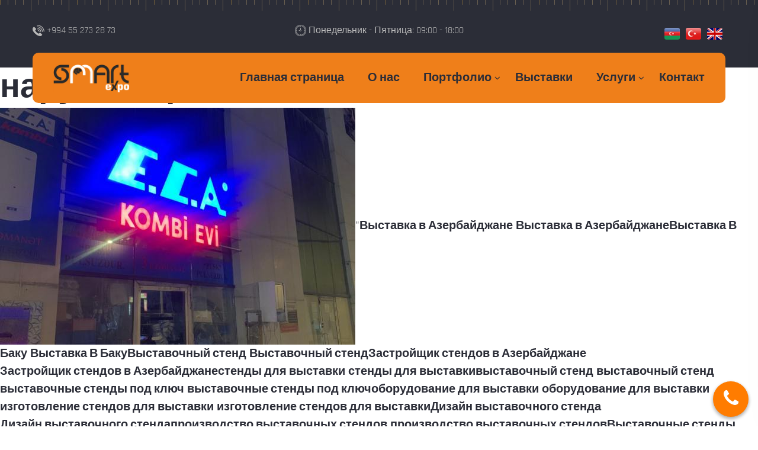

--- FILE ---
content_type: text/html; charset=utf-8
request_url: https://smartexpo.az/ru/%D0%BD%D0%B0%D1%80%D1%83%D0%B6%D0%BD%D0%B0%D1%8F-%D1%80%D0%B5%D0%BA%D0%BB%D0%B0%D0%BC%D0%B0-wr169.html
body_size: 11490
content:

<!DOCTYPE html>
<html class="no-js" lang="zxx">
<head>
<!-- Google tag (gtag.js) -->
<script async src="https://www.googletagmanager.com/gtag/js?id=G-CMXSRE7DQY"></script>
<script>
  window.dataLayer = window.dataLayer || [];
  function gtag(){dataLayer.push(arguments);}
  gtag('js', new Date());

  gtag('config', 'G-CMXSRE7DQY');
</script>

		<meta name="google-site-verification" content="tAFgJd2xoCzKWMZnCPvGZxII693bI_aZH6lteHygMC0" />
		<meta name="yandex-verification" content="31a88e632f8662b4" />
		
				<meta name="author" content="smartexpo">
<meta name="facebook-domain-verification" content="6cokezbx1m89tffdhdcd3lhggqsxt5" />
		<!-- Favicon -->
<link rel="apple-touch-icon" sizes="180x180" href="https://smartexpo.az/apple-touch-icon.png">
<link rel="icon" type="image/png" sizes="32x32" href="https://smartexpo.az/favicon-32x32.png">
<link rel="icon" type="image/png" sizes="16x16" href="https://smartexpo.az/favicon-16x16.png">
<link rel="manifest" href="https://smartexpo.az/site.webmanifest">
<link rel="icon" href="https://smartexpo.az/favicon.ico" type="image/x-icon" /> 
<link rel="shortcut icon" href="https://smartexpo.az/favicon.ico" type="image/x-icon" />

    <meta charset="utf-8">
    <meta http-equiv="X-UA-Compatible" content="IE=edge">
	
	<title>наружная реклама - SmartExpo.Az</title>
		<meta name="description" content="">
		<meta name="keywords" content="SmartExpo.Az">
        <meta name="viewport" content="width=device-width">
		<link rel="canonical" href="https://smartexpo.az//ru/%D0%BD%D0%B0%D1%80%D1%83%D0%B6%D0%BD%D0%B0%D1%8F-%D1%80%D0%B5%D0%BA%D0%BB%D0%B0%D0%BC%D0%B0-wr169.html" />

		<meta itemprop="name" content="наружная реклама - SmartExpo.Az" />
<meta itemprop="description" content="" />
<meta itemprop="image" content="https://smartexpo.az/products/8bfd3971a0a3a31ab54605b16ed9faea.jpeg" />
<meta itemprop="url" content="https://smartexpo.az//ru/%D0%BD%D0%B0%D1%80%D1%83%D0%B6%D0%BD%D0%B0%D1%8F-%D1%80%D0%B5%D0%BA%D0%BB%D0%B0%D0%BC%D0%B0-wr169.html" />
<meta itemprop="thumbnailUrl" content="https://smartexpo.az/screen/95e22c724762f857720601b6d0a1aaec.jpeg" />
<meta itemprop="articleSection" content="world" />	

<meta property="og:site_name" content="наружная реклама - SmartExpo.Az" />
<meta property="og:description" content="">
<meta property="og:title" content="наружная реклама - SmartExpo.Az" />
<meta property="og:url" content="https://smartexpo.az//ru/%D0%BD%D0%B0%D1%80%D1%83%D0%B6%D0%BD%D0%B0%D1%8F-%D1%80%D0%B5%D0%BA%D0%BB%D0%B0%D0%BC%D0%B0-wr169.html" />
<meta property="og:image" content="https://smartexpo.az/products/8bfd3971a0a3a31ab54605b16ed9faea.jpeg" />
<meta property="og:type" content="article" />
<script type='application/ld+json'> 
{
  "@context": "http://www.schema.org",
  "@type": "ProfessionalService",
  "name": "наружная реклама - SmartExpo.Az",
  "url": "https://smartexpo.az//ru/%D0%BD%D0%B0%D1%80%D1%83%D0%B6%D0%BD%D0%B0%D1%8F-%D1%80%D0%B5%D0%BA%D0%BB%D0%B0%D0%BC%D0%B0-wr169.html",
  "logo": "https://smartexpo.az/static/img/smartlogo.png",
  "image": "https://smartexpo.az/products/8bfd3971a0a3a31ab54605b16ed9faea.jpeg",
  "description": "",
  "contactPoint": {
    "@type": "ContactPoint",
    "telephone": "+994552732873"
  }
}
 </script>
    <meta name="viewport" content="width=device-width, initial-scale=1">
    <!-- Favicon -->
 
	<style>
	@font-face {
  font-family: 'Rajdhani';
  font-style: normal;
  font-weight: 500;
  font-display: swap;
  src: url(https://smartexpo.az/vendor/Rajdhani-Regular.ttf?v=7) format('ttf'), url(https://smartexpo.az/vendor/Rajdhani-Regular.woff?v=7) format('woff'), url(https://smartexpo.az/vendor/Rajdhani-Regular.woff2?v=7) format('woff2');
  }
	@font-face {
  font-family: 'Rajdhani';
  font-style: normal;
  font-weight: 400;
  font-display: swap;
  src: url(https://smartexpo.az/vendor/Rajdhani-Regular.ttf?v=7) format('ttf'), url(https://smartexpo.az/vendor/Rajdhani-Regular.woff?v=7) format('woff'), url(https://smartexpo.az/vendor/Rajdhani-Regular.woff2?v=7) format('woff2');
  }
  @font-face {
  font-family: 'Rajdhani';
  font-style: normal;
  font-weight: 600;
  font-display: swap;
  src: url(https://smartexpo.az/vendor/Rajdhani-Bold.ttf?v=13) format('ttf'), url(https://smartexpo.az/vendor/Rajdhani-Bold.woff?v=13) format('woff'), url(https://smartexpo.az/vendor/Rajdhani-Bold.woff2?v=13) format('woff2');
  }
    @font-face {
  font-family: 'Rajdhani';
  font-style: normal;
  font-weight: 700;
  font-display: swap;
  src: url(https://smartexpo.az/vendor/Rajdhani-Bold.ttf?v=13) format('ttf'), url(https://smartexpo.az/vendor/Rajdhani-Bold.woff?v=13) format('woff'), url(https://smartexpo.az/vendor/Rajdhani-Bold.woff2?v=13) format('woff2');
  }
</style>
    <!-- Bootstrap CSS -->
    <link rel="stylesheet" href="https://smartexpo.az/vendor/css/bootstrap.min.css">
    <!-- FontAwesome CSS -->
    <link rel="stylesheet" href="https://smartexpo.az/vendor/css/font-awesome.min.css">
    <!-- Flaticon CSS -->
    <link rel="stylesheet" href="https://smartexpo.az/vendor/css/flaticon.min.css">
    <!-- Slick Slider CSS -->
    <link rel="stylesheet" href="https://smartexpo.az/vendor/css/plugins/slick.min.css">
    <!-- CSS Animation CSS -->
    <link rel="stylesheet" href="https://smartexpo.az/vendor/css/plugins/cssanimation.min.css">
    <!-- Justified Gallery CSS -->
    <link rel="stylesheet" href="https://smartexpo.az/vendor/css/plugins/justifiedGallery.min.css">
    <!-- Light Gallery CSS -->
    <link rel="stylesheet" href="https://smartexpo.az/vendor/css/plugins/light-gallery.min.css">
    <!-- Vendor & Plugins CSS (Please remove the comment from below vendor.min.css & plugins.min.css for better website load performance and remove css files from avobe) -->
    <!--
		<link rel="stylesheet" href="https://smartexpo.az/vendor/css/vendor.min.css">
		<link rel="stylesheet" href="https://smartexpo.az/vendor/css/plugins/plugins.min.css">
		-->
    <!-- Main Style CSS -->
    <link rel="stylesheet" href="https://smartexpo.az/vendor/css/style.css?v=60">
</head>
<body>
    <!--====================  header area ====================-->
    <div class="header-area header-sticky bg-img space__inner--y40 background-repeat--x background-color--dark d-none d-lg-block" data-bg="https://smartexpo.az/vendor/img/icons/ruler.webp">
        <!-- header top -->
        <div class="header-top">
            <div class="container">
                <div class="row">
                    <div class="col-lg-4">
                        <div class="header-top-info">
                            <span class="header-top-info__image pr-1"><img width="20" height="19" src="https://smartexpo.az/vendor/img/icons/phone.webp" alt=""></span>
                            <span class="header-top-info__text">+994 55 273 28 73</span>
                        </div>                    </div>
                    <div class="col-lg-4">
                        <div class="header-top-info text-center">
                            <span class="header-top-info__image pr-1"><img width="19" height="19" src="https://smartexpo.az/vendor/img/icons/clock.webp" alt=""></span>
                            <span class="header-top-info__text">Понедельник - Пятница: 09:00 - 18:00</span>
                        </div>                    </div>
                    <div class="col-lg-4">
                        <div class="header-top-info text-end">
						<a class="header-top-info__link" style="margin: 5px;" href="https://smartexpo.az/az"><img style="height: 20px;border-radius: 15%;" class="lang-btn-img" src="https://smartexpo.az/uploads/az.png"></a><a class="header-top-info__link" style="margin: 5px;" href="https://smartexpo.az/tr"><img style="height: 20px;border-radius: 15%;" class="lang-btn-img" src="https://smartexpo.az/uploads/tr.png"></a><a class="header-top-info__link" style="margin: 5px;" href="https://smartexpo.az/en"><img style="height: 20px;border-radius: 15%;" class="lang-btn-img" src="https://smartexpo.az/uploads/en.png"></a>						
						
                           
                        </div>
                    </div>
                </div>
            </div>
        </div>
        <!-- menu bar -->
        <div class="menu-bar">
            <div class="container">
                <div class="row">
                    <div class="col-lg-12  position-relative">
                        <div class="menu-bar-wrapper background-color--default space__inner--x35">
                            <div class="menu-bar-wrapper-inner">
                                <div class="row align-items-center">
                                    <div class="col-lg-2">
                                        <div class="brand-logo">
                                            <a href="https://smartexpo.az/">
                                                <img style="height: 48px;" src="https://smartexpo.az/products/768aad552c789dfc5323e7b0fee8c14a.png" class="img-fluid" alt="">
                                            </a>
                                        </div>
                                    </div>
                                    <div class="col-lg-10">
                                        <div class="navigation-area d-flex justify-content-end align-items-center">
                                            <!-- navigation menu -->
                                            <nav class="main-nav-menu">
                                                <ul class="d-flex justify-content-end">
											
												
							<li><a href="https://smartexpo.az/ru">Главная страница</a></li>
                        
							<li><a href="https://smartexpo.az/ru/о-нас">О нас</a></li>
                        
							<li class="has-sub-menu">
                <a href="#">Портфолио</a>
                 <ul class="sub-menu"><li><a href="https://smartexpo.az/ru/портфолио/выставочные-стенды">Выставочные стенды</a></li><li><a href="https://smartexpo.az/ru/портфолио/дизайн-выставочных-стендов">Дизайн выставочных стендов</a></li><li><a href="https://smartexpo.az/ru/портфолио/маленькие-стенды">Маленькие стенды</a></li><li><a href="https://smartexpo.az/ru/портфолио/наружная-реклама">Наружная реклама</a></li></ul></li>
                        
							<li><a href="https://smartexpo.az/ru/выставки">Выставки</a></li>
                        
							<li class="has-sub-menu">
                <a href="#"> Услуги</a>
                 <ul class="sub-menu"><li><a href="https://smartexpo.az/ru/услуги/дизайн-выставочных-стендов">Дизайн выставочных стендов</a></li><li><a href="https://smartexpo.az/ru/услуги/подготовка-выставочных-стендов">Подготовка выставочных стендов</a></li><li><a href="https://smartexpo.az/ru/портфолио/аренда-выставочного-оборудования">Аренда выставочного оборудования</a></li></ul></li>
                        
							<li><a href="https://smartexpo.az/ru/контакт">Контакт</a></li>
                        			
                                            
                                                </ul>
                                            </nav>

                                        </div>
                                    </div>
                                </div>
                            </div>
                        </div>
                    </div>
                </div>
            </div>
        </div>
    </div>
    <!--====================  End of header area  ====================-->
    <!--====================  mobile header ====================-->
    <div class="mobile-header header-sticky bg-img space__inner--y20 background-repeat--x background-color--dark d-block d-lg-none" data-bg="https://smartexpo.az/vendor/img/icons/ruler.webp">
        <div class="container">
            <div class="row align-items-center">
                <div class="col-6">
                    <div class="brand-logo">
                        <a href="https://smartexpo.az/ru/">
                            <img style="max-height: 40px;" src="https://smartexpo.az/products/0701f2603c0b751ed8903004fdef9b17.png" class="img-fluid" alt="">
                        </a>
                    </div>
                </div>
                <div class="col-6">
                    <div class="mobile-menu-trigger-wrapper text-end" id="mobile-menu-trigger">
                        <span class="mobile-menu-trigger"></span>
                    </div>
                </div>
            </div>
        </div>
    </div>
    <!--====================  End of mobile header  ====================-->
    <!--====================  offcanvas mobile menu ====================-->
    <div class="offcanvas-mobile-menu" id="mobile-menu-overlay">
        <a href="javascript:void(0)" class="offcanvas-menu-close" id="mobile-menu-close-trigger">
            <span class="menu-close"></span>
        </a>
        <div class="offcanvas-wrapper">
            <div class="offcanvas-inner-content">
                <nav class="offcanvas-navigation">
                    <ul>
					
							<li><a href="https://smartexpo.az/ru">Главная страница</a></li>
                        
							<li><a href="https://smartexpo.az/ru/о-нас">О нас</a></li>
                        
							<li class="menu-item-has-children">
                <a href="#">Портфолио</a>
                 <ul class="sub-menu-mobile"><li><a href="https://smartexpo.az/ru/портфолио/выставочные-стенды">Выставочные стенды</a></li><li><a href="https://smartexpo.az/ru/портфолио/дизайн-выставочных-стендов">Дизайн выставочных стендов</a></li><li><a href="https://smartexpo.az/ru/портфолио/маленькие-стенды">Маленькие стенды</a></li><li><a href="https://smartexpo.az/ru/портфолио/наружная-реклама">Наружная реклама</a></li></ul></li>
                        
							<li><a href="https://smartexpo.az/ru/выставки">Выставки</a></li>
                        
							<li class="menu-item-has-children">
                <a href="#"> Услуги</a>
                 <ul class="sub-menu-mobile"><li><a href="https://smartexpo.az/ru/услуги/дизайн-выставочных-стендов">Дизайн выставочных стендов</a></li><li><a href="https://smartexpo.az/ru/услуги/подготовка-выставочных-стендов">Подготовка выставочных стендов</a></li><li><a href="https://smartexpo.az/ru/портфолио/аренда-выставочного-оборудования">Аренда выставочного оборудования</a></li></ul></li>
                        
							<li><a href="https://smartexpo.az/ru/контакт">Контакт</a></li>
                        					
                        <li class="menu-item-has-children">
                            <a href="#"><img style="height: 20px;border-radius: 15%;" src="https://smartexpo.az/uploads/ru.png"></a>
                            <ul class="sub-menu-mobile">
							<li><a href="https://smartexpo.az/az"><img style="height: 20px;border-radius: 15%;" class="lang-btn-img" src="https://smartexpo.az/uploads/az.png"></a></li><li><a href="https://smartexpo.az/tr"><img style="height: 20px;border-radius: 15%;" class="lang-btn-img" src="https://smartexpo.az/uploads/tr.png"></a></li><li><a href="https://smartexpo.az/en"><img style="height: 20px;border-radius: 15%;" class="lang-btn-img" src="https://smartexpo.az/uploads/en.png"></a></li>                            </ul>
                        </li>
                        
                    </ul>
                </nav>
                <div class="offcanvas-widget-area">
                  <div class="off-canvas-contact-widget">
                        <div class="header-contact-info">
                            <ul class="header-contact-info__list">
                                <li><i class="fa fa-phone"></i> <a href="tel:+994552732873" target="_blank">+994 55 273 28 73</a></li>
                              <li><i class="fa fa-phone"></i> <a href="tel:+994993015333" target="_blank">+994 99 301 53 33</a></li>
                                <li><i class="fa fa-clock-o"></i> В. E. - пятница: 09:00 - 18:00</li>
                            </ul>
                        </div>
                    </div>
                    <!--Off Canvas Widget Social Start-->
                    <div class="off-canvas-widget-social">
                        <a target="_blank" href="https://www.facebook.com/SmartExpo.Baku/" title="Facebook"><i class="fa fa-facebook"></i></a>
                        <a target="_blank" href="https://www.linkedin.com/company/smartexpo" title="linkedin"><i class="fa fa-linkedin"></i></a>
                        <a target="_blank" href="https://instagram.com/smartexpobaku?utm_medium=copy_link" title="instagram"><i class="fa fa-instagram"></i></a>
                        <a target="_blank" href="https://www.pinterest.com/smartexpoaz/_created/" title="pinterest"><i class="fa fa-pinterest"></i></a>
                    </div>
                    <!--Off Canvas Widget Social End-->	
                </div>
            </div>
        </div>
    </div>
    <!--====================  End of offcanvas mobile menu  ====================-->
    <!--====================  hero slider area ====================-->
    <div style=""><h1 style="">наружная реклама - SmartExpo.Az</h1><h2 style=""></h2><div style=""><img src="https://smartexpo.az/screen/95e22c724762f857720601b6d0a1aaec.jpeg" alt="наружная реклама - SmartExpo.Az title="наружная реклама - SmartExpo.Az/>"<b>Выставка в Азербайджане</b> <a title="Выставка в Азербайджане" href="https://smartexpo.az/ru/Выставка-в-Азербайджане.html"><b>Выставка в Азербайджане</b></a><b>Выставка В Баку</b> <a title="Выставка В Баку" href="https://smartexpo.az/ru/Выставка-В-Баку.html"><b>Выставка В Баку</b></a><b>Выставочный стенд</b> <a title="Выставочный стенд" href="https://smartexpo.az/ru/Выставочный-стенд.html"><b>Выставочный стенд</b></a><b>Застройщик стендов в Азербайджане</b> <a title="Застройщик стендов в Азербайджане" href="https://smartexpo.az/ru/Застройщик-стендов-в-Азербайджане.html"><b>Застройщик стендов в Азербайджане</b></a><b>стенды для выставки</b> <a title="стенды для выставки" href="https://smartexpo.az/ru/стенды-для-выставки.html"><b>стенды для выставки</b></a><b>выставочный стенд</b> <a title="выставочный стенд" href="https://smartexpo.az/ru/выставочный-стенд.html"><b>выставочный стенд</b></a><b>выставочные стенды под ключ</b> <a title="выставочные стенды под ключ" href="https://smartexpo.az/ru/выставочные-стенды-под-ключ.html"><b>выставочные стенды под ключ</b></a><b>оборудование для выставки</b> <a title="оборудование для выставки" href="https://smartexpo.az/ru/оборудование-для-выставки.html"><b>оборудование для выставки</b></a><b>изготовление стендов для выставки</b> <a title="изготовление стендов для выставки" href="https://smartexpo.az/ru/изготовление-стендов-для-выставки.html"><b>изготовление стендов для выставки</b></a><b>Дизайн выставочного стенда</b> <a title="Дизайн выставочного стенда" href="https://smartexpo.az/ru/Дизайн-выставочного-стенда.html"><b>Дизайн выставочного стенда</b></a><b>производство выставочных стендов</b> <a title="производство выставочных стендов" href="https://smartexpo.az/ru/производство-выставочных-стендов.html"><b>производство выставочных стендов</b></a><b>Выставочные стенды</b> <a title="Выставочные стенды" href="https://smartexpo.az/ru/Выставочные-стенды.html"><b>Выставочные стенды</b></a><b>выставочный стенд</b> <a title="выставочный стенд" href="https://smartexpo.az/ru/выставочный-стенд.html"><b>выставочный стенд</b></a></div><div style=""><b>SmartExpo.Az</b> <big>SmartExpo.Az</big></div></div>
   
	<div style=""><b style="">Smartexpo</b><a title="Xerotek" rel="follow" target="_blank" href="https://xerotek.az"><b>Xerotek</b></a><a title="Reklam şirkəti" target="_blank" href="https://smartexpo.az/az/pg/reklam-şirkəti"><b>Reklam şirkəti</b></a><a title="Reklam sirketi" target="_blank" href="https://smartexpo.az/az/pg/reklam-sirketi"><b>Reklam sirketi</b></a><a title="tv reklam" target="_blank" href="https://smartexpo.az/az/pg/tv-reklam"><b>tv reklam</b></a><a title="radio reklam" target="_blank" href="https://smartexpo.az/az/pg/radio-reklam"><b>radio reklam</b></a><a title="çöl reklamları" target="_blank" href="https://smartexpo.az/az/pg/çöl-reklamları"><b>çöl reklamları</b></a><a title="col reklamlari" target="_blank" href="https://smartexpo.az/az/pg/col-reklamlari"><b>col reklamlari</b></a><a title="chol reklamlari" target="_blank" href="https://smartexpo.az/az/pg/chol-reklamlari"><b>chol reklamlari</b></a><a title="smm xidmetleri" target="_blank" href="https://smartexpo.az/az/pg/smm-xidmetleri"><b>smm xidmetleri</b></a><a title="smm xidmətləri" target="_blank" href="https://smartexpo.az/az/pg/smm-xidmətləri"><b>smm xidmətləri</b></a><a title="smm şirkətləri" target="_blank" href="https://smartexpo.az/az/pg/smm-şirkətləri"><b>smm şirkətləri</b></a><a title="smm şirkəti" target="_blank" href="https://smartexpo.az/az/pg/smm-şirkəti"><b>smm şirkəti</b></a><a title="smm sirketi" target="_blank" href="https://smartexpo.az/az/pg/smm-sirketi"><b>smm sirketi</b></a><a title="smm xidmeti" target="_blank" href="https://smartexpo.az/az/pg/smm-xidmeti"><b>smm xidmeti</b></a><a title="smm xidməti" target="_blank" href="https://smartexpo.az/az/pg/smm-xidməti"><b>smm xidməti</b></a><a title="video roliklərin çəkilişi" target="_blank" href="https://smartexpo.az/az/pg/video-roliklərin-çəkilişi"><b>video roliklərin çəkilişi</b></a><a title="video roliklerin cekilisi" target="_blank" href="https://smartexpo.az/az/pg/video-roliklerin-cekilisi"><b>video roliklerin cekilisi</b></a><a title="reklam agentliyi" target="_blank" href="https://smartexpo.az/az/pg/reklam-agentliyi"><b>reklam agentliyi</b></a><a title="bakida reklam" target="_blank" href="https://smartexpo.az/az/pg/bakida-reklam"><b>bakida reklam</b></a><a title="bakida reklam sirketi" target="_blank" href="https://smartexpo.az/az/pg/bakida-reklam-sirketi"><b>bakida reklam sirketi</b></a><a title="bakıda reklam şirkəti" target="_blank" href="https://smartexpo.az/az/pg/bakıda-reklam-şirkəti"><b>bakıda reklam şirkəti</b></a><a title="tv və radio reklam" target="_blank" href="https://smartexpo.az/az/pg/tv-və-radio-reklam"><b>tv və radio reklam</b></a><a title="tv ve radio reklam" target="_blank" href="https://smartexpo.az/az/pg/tv-ve-radio-reklam"><b>tv ve radio reklam</b></a><a title="tv mediaplan" target="_blank" href="https://smartexpo.az/az/pg/tv-mediaplan"><b>tv mediaplan</b></a><a title="radio mediaplan" target="_blank" href="https://smartexpo.az/az/pg/radio-mediaplan"><b>radio mediaplan</b></a></div><div class="hero-area space__bottom--r120">
        <div class="hero-area-wrapper">
            <div class="single-hero-slider single-hero-slider--background position-relative bg-img" data-bg="https://smartexpo.az/vendor/img/hero-slider/home2-slider1-image2.webp">
                <!-- hero slider content -->
                <div class="single-hero-slider__abs-img">
                    <img width="977" height="839" src="https://smartexpo.az/products/6c5c743c808f4a9fcd6a44a20de6b4b4.webp" class="img-fluid" alt="">
                  <img width="977" height="839" src="https://smartexpo.az/products/7c138bc21d5bf73eb091633487d71f93.webp" class="img-fluid" alt="">
                  <img width="977" height="839" src="https://smartexpo.az/products/836b3bca285298613652c19dae336b70.webp" class="img-fluid" alt="">
                </div>
                <div class="container">
                    <div class="row">
                        <div class="col-lg-12">
                            <div class="hero-slider-content hero-slider-content--extra-space">
                                <h3 style="z-index: 9;position: relative;" class="hero-slider-content__subtitle hero-slider-content__subtitle hero-slider-content__subtitle--dark">
                                    SMARTEXPO</h3>
                                <h2 style="z-index: 9;position: relative;" class="hero-slider-content__title hero-slider-content__title--dark space__bottom--50">Вы мечтайте-<br> мы реализуем!<br/></h2>
                                <a href="https://smartexpo.az/ru/контакт" class="default-btn default-btn--hero-slider">Контакт</a>
                            </div>
                        </div>
                    </div>
                </div>
            </div>
        </div>
    </div>
 <div class="feature-area space__bottom--r120">
        <div class="container">
            <div class="row">
                <div class="col-lg-6 col-xl-6 space__bottom__md--40 space__bottom__lm--40">
                    <!-- feature content image -->
                    <div class="feature-content-image">
                        <img style="width: 301px; height: 383px;" width="338" height="367" src="https://smartexpo.az/products/fc81db50b517a4e765a267c02c93fab7.jpg" class="img-fluid certificate-img1" alt="">
                        <img style="width: 301px; height: 383px;" width="301" height="372" src="https://smartexpo.az/products/726df36a658a62ca12ef3b1981f0cf59.jpg" class="img-fluid certificate-img2" alt="">
                        <img style="" width="301" height="500" src="https://smartexpo.az/products/12ade8af0e5058afdcea6568b7e5d6a5.jpg" class="img-fluid certificate-img3" alt="">
                        <img style="" width="301" height="500" src="https://smartexpo.az/products/9e855688bb0794d285cce84fe0386a83.jpg" class="img-fluid certificate-img4" alt="">

                  </div>
                </div>
                <div class="col-lg-6 col-xl-5 offset-xl-1">
                    <!-- feature content wrapper -->
                    <div class="feature-content-wrapper space__bottom--m40">
                        <div class="single-feature space__bottom--40">
                            <div class="single-feature__icon">
                                <img width="53" height="53" src="https://smartexpo.az/vendor/img/icons/feature-1.webp" class="img-fluid" alt="">
                            </div>
                            <div class="single-feature__content">
                                <h4 class="single-feature__title">Высокая степень</h4>
                                <p class="single-feature__text">ООО «Смартэкспо» награждено международными сертификатами ISO 45001 «Система менеджмента безопасности труда» и ISO 9001 «Стандарты менеджмента качества».</p>
                            </div>
                        </div>
                        <div class="single-feature space__bottom--40">
                            <div class="single-feature__icon">
                                <img width="53" height="53" src="https://smartexpo.az/vendor/img/icons/feature-2.webp" class="img-fluid" alt="">
                            </div>
                            <div class="single-feature__content">
                                <h4 class="single-feature__title">Самое лучшее качество</h4>
                                <p class="single-feature__text">Выставочные стенды, установленные на международных и местных выставках, являются самыми надежными показателями качества и наглядности.</p>
                            </div>
                        </div>
                        <div class="single-feature space__bottom--40">
                            <div class="single-feature__icon">
                                <img width="53" height="53" src="https://smartexpo.az/vendor/img/icons/feature-3.webp" class="img-fluid" alt="">
                            </div>
                            <div class="single-feature__content">
                                <h4 class="single-feature__title">Минимальный бюджет</h4>
                                <p class="single-feature__text">Мы учитываем все нюансы наших клиентов в соотнашении к стенду. и поэтому у нас высшее качество - низкий бюджет</p>
                            </div>
                        </div>
                    </div>
                </div>
            </div>
        </div>
    </div>
    <!--====================  End of feature area  ====================-->
    <!--====================  about area ====================-->
    <div class="about-area space__bottom--r120 ">
        <div class="container">
            <div class="row align-items-center row-25">
                <div class="col-md-6 order-2 order-md-1">
                    <div class="about-content">
                        <!-- section title -->
                        <div class="section-title space__bottom--25">
                            <h3 class="section-title__sub">С 2009 года</h3>
                            <h2 class="section-title__title">Мы, обеспечиваем наших клиентов высоким качеством обслуживания и установки</h2>
                        </div>
                        <p class="about-content__text space__bottom--40">Наша миссия — разрабатывать самые инновационные выставочные стенды и экологически чистые решения. При этом мы демонстрируем приверженность к развитию всех наших операций по устойчивому проектированию, производству и управлению.</p>
                        <a href="https://smartexpo.az/ru/контакт" class="default-btn">Начинай сейчас</a>
                    </div>
                </div>
                <div class="col-md-6 order-1 order-md-2">
                    <div class="about-image space__bottom__lm--30">

                    <img width="671" height="408" src="https://smartexpo.az/products/cc47c175d85630ef57ade48fe5967c41.webp" class="img-fluid" alt="">
                  <img width="671" height="408" src="https://smartexpo.az/products/91ea061a5c52d4dbfa5de8de7f81f89b.webp" class="img-fluid" alt="">
   
                    </div>
                </div>
            </div>
        </div>
    </div>
    <!--====================  End of about area  ====================-->
    <!--====================  service area ====================-->
    <div class="service-area">
        <div class="container">
            <div class="row">
                <div class="col-xl-3 col-lg-5">
                    <!-- service banner -->
                    <div class="service-banner space__bottom__md--40 space__bottom__lm--40">
                        <img width="240" height="524" src="https://smartexpo.az/products/018b45c7cd62293d38365471399248ec.png" class="float-none float-lg-start" alt="" />
                    </div>
                </div>
                <div class="col-xl-9 col-lg-7 space__top--65 space__top__md--0 space__top__lm--0">
                    <!-- section title -->
                    <div class="section-title space__bottom--40">
                        <h3 class="section-title__sub">Наши сервисы</h3>
                        <h2 class="section-title__title">Наши уникальные и качественные сервисы делают наших клиентов счастливыми</h2>
                    </div>
                    <!-- service slider -->
                    <div class="service-slider-wrapper space__bottom__md--40 space__bottom__lm--40 slick-slider-x-gap-30">
                        <div class="single-service text-center">
                            <div class="single-service__image space__bottom--15">
                                <a href="https://smartexpo.az/ru/услуги/дизайн-выставочных-стендов"><img width="270" height="194" src="https://smartexpo.az/products/2d69fb396bdf7392cd50c1694454ab77.jpg" class="img-fluid" alt="" /></a>
                            </div>
                            <h4 class="single-service__content">
                                <a href="https://smartexpo.az/ru/услуги/дизайн-выставочных-стендов">Дизайн выставочных стендов</a>
                            </h4>
                        </div>
                        <div class="single-service text-center">
                            <div class="single-service__image space__bottom--15">
                                <a href="https://smartexpo.az/ru/портфолио/аренда-выставочного-оборудования"><img width="270" height="194" src="https://smartexpo.az/products/ccf1b74892c6331192d3452b6b393c8f.jpg" class="img-fluid" alt="" /></a>
                            </div>
                            <h4 class="single-service__content">
                                <a href="https://smartexpo.az/ru/портфолио/аренда-выставочного-оборудования">Аренда выставочного оборудования</a>
                            </h4>
                        </div>
                        <div class="single-service text-center">
                            <div class="single-service__image space__bottom--15">
                                <a href="https://smartexpo.az/ru/портфолио/выставочные-стенды"><img width="270" height="194" src="https://smartexpo.az/products/fbbdd38bd219fbda4f45b6f01997cb60.jpg" class="img-fluid" alt="" /></a>
                            </div>
                            <h4 class="single-service__content">
                                <a href="https://smartexpo.az/ru/портфолио/выставочные-стенды">Подготовка выставочных стендов</a>
                            </h4>
                        </div>
                    </div>
                </div>
            </div>
        </div>
    </div>
    <!--====================  End of service area  ====================-->
    <!--====================  cta area ====================-->
    <div class="cta-area cta-area-bg bg-img" data-bg="https://smartexpo.az/vendor/img/backgrounds/cta-bg2.webp">
        <div class="cta-wrapper background-color--dark-overlay space__inner__top--50 space__inner__bottom--150">
            <div class="container">
                <div class="row">
                    <div class="col-lg-7 mx-auto">
                        <div class="cta-block cta-block--default-color">
                            <p class="cta-block__light-text text-center"><span></span></p>
                            <p class="cta-block__semi-bold-text cta-block__semi-bold-text--medium text-center">вы хотите реализовать какую то концепцию?</p>
                            <p class="cta-block__bold-text text-center">Свяжитесь с нами мы на растоянии одного звонка</p>
                        </div>
                    </div>
                </div>
            </div>
        </div>
    </div>
    <!--====================  End of cta area  ====================-->
    <!-- funfact include -->
    <div class="funfact-wrapper space__top--m100">
        <!--====================  fun fact area ====================-->
        <div class="fun-fact-area space__bottom--r120">
            <div class="container">
                <div class="row">
                    <div class="col-lg-12">
                        <!-- fun fact wrapper -->
                        <div class="fun-fact-wrapper fun-fact-wrapper-bg bg-img" data-bg="https://smartexpo.az/vendor/img/backgrounds/funfact-bg.webp">
                            <div style="border-radius: 15px;" class="fun-fact-inner background-color--default-overlay background-repeat--x-bottom space__inner--y30 bg-img" data-bg="https://smartexpo.az/vendor/img/icons/ruler-black.webp">
                                <div class="fun-fact-content-wrapper">
                                    <div class="single-fun-fact">
                                        <h3 class="single-fun-fact__number counter">208</h3>
                                        <h4 class="single-fun-fact__text">Проекты</h4>
                                    </div>
                                    <div class="single-fun-fact">
                                        <h3 class="single-fun-fact__number counter">167</h3>
                                        <h4 class="single-fun-fact__text">Клиенты</h4>
                                    </div>
                                    <div class="single-fun-fact">
                                        <h3 class="single-fun-fact__number counter">208</h3>
                                        <h4 class="single-fun-fact__text">Удачи</h4>
                                    </div>
                                    <div class="single-fun-fact">
                                        <h3 class="single-fun-fact__number counter">23</h3>
                                        <h4 class="single-fun-fact__text">Награды</h4>
                                    </div>
                                </div>
                            </div>
                        </div>
                    </div>
                </div>
            </div>
        </div>
        <!--====================  End of fun fact area  ====================-->
    </div>
    <!--====================  project area ====================-->
    <div class="project-area space__bottom--r120">
        <div class="container">
            <div class="row">
                <div class="col-lg-12">
                    <!-- section title -->
                    <div class="section-title text-center  space__bottom--40 mx-auto">
                        <h3 class="section-title__sub">Наши проекты</h3>
                        <h2 class="section-title__title">Здесь вы можете ознакомиться с нашими последними проектами</h2>
                    </div>
                </div>
            </div>
            <div class="project-wrapper project-wrapper--masonry row space__bottom--m30">
                <div class="col-1 gutter"></div>
                <div class="col-lg-4 col-md-6 grid-item space__bottom--30">
                    <div class="single-project-wrapper single-project-wrapper--reduced-abs">
                        <a class="single-project-item p-0" href="https://smartexpo.az/ru/портфель_подробнее/azpromo-azerbaijan">
                            <img width="370" height="600" src="https://smartexpo.az/products/fc261c511b805b0c08ee9ff95725d253.jpg" class="img-fluid" alt="">
                            <span class="single-project-title">Azpromo</span>
                        </a>
                    </div>
                </div>
                <div class="col-lg-5 col-md-6 grid-item space__bottom--30">
                    <div class="single-project-wrapper single-project-wrapper--reduced-abs">
                        <a class="single-project-item p-0" href="https://smartexpo.az/ru/портфель_подробнее/caspian-ecology">
                            <img width="470" height="285" src="https://smartexpo.az/products/1cbc3c69f5d54604c9087fa64693e39d.jpg" class="img-fluid" alt="">
                            <span class="single-project-title">Caspian Ecology</span>
                        </a>
                    </div>
                </div>
                <div class="col-lg-3 col-md-6 grid-item space__bottom--30">
                    <div class="single-project-wrapper single-project-wrapper--reduced-abs">
                        <a class="single-project-item p-0" href="https://smartexpo.az/ru/портфель_подробнее/caspian-supplies2">
                            <img width="270" height="285" src="https://smartexpo.az/products/eaecec361421612e4732b9e14730eb1c.jpg" class="img-fluid" alt="">
                            <span class="single-project-title">Caspian Supplies</span>
                        </a>
                    </div>
                </div>
                <div class="col-lg-3 col-md-5 grid-item space__bottom--30">
                    <div class="single-project-wrapper single-project-wrapper--reduced-abs">
                        <a class="single-project-item p-0" href="https://smartexpo.az/ru/портфель_подробнее/state-tourism-agency-of-azerbaijan-ukraine">
                            <img width="270" height="285" src="https://smartexpo.az/products/62b2051f9f7d12aa060b44b426a1a3dc.jpg" class="img-fluid" alt="">
                            <span class="single-project-title">Azerbaijan</span>
                        </a>
                    </div>
                </div>
                <div class="col-lg-5 col-md-7 grid-item space__bottom--30">
                    <div class="single-project-wrapper single-project-wrapper--reduced-abs">
                        <a class="single-project-item p-0" href="https://smartexpo.az/ru/портфель_подробнее/baku-shipyard">
                            <img width="470" height="285" src="https://smartexpo.az/products/75402419ec7647cc5c93a5161d581abb.jpg" class="img-fluid" alt="">
                            <span class="single-project-title">Baku Shipyard</span>
                        </a>
                    </div>
                </div>
            </div>
        </div>
    </div>
    <!--====================  End of project area  ====================-->
    <!--====================  team area ====================-->
    
	
	<div class="team-area space__bottom--r120 position-relative">
        <div class="container">
            <div class="row">
                <div class="col-lg-4 space__bottom__md--40 space__bottom__lm--40">
                    <div class="team-member-title-wrapper">
                        <!-- section title -->
                        <div class="section-title space__bottom--30 space__bottom__md--30 space__bottom__lm--20">
                            <h3 class="section-title__sub">Наша наружная реклама</h3>
                            <h2 class="section-title__title">город украсится рекламой вашего бренда</h2>
                        </div>
                        <p class="team-text space__bottom--40 space__bottom__md--30 space__bottom__lm--20">Мы поставляем для вас самую современную и креативную рекламу</p>
                        <a href="https://smartexpo.az/ru/портфолио/наружная-реклама" class="default-btn">Более</a>
                    </div>
                </div>
                <div class="col-lg-8 team-slider-column-wrapper">
                    <!-- team member slider -->
                    <div class="team-slider-wrapper slick-slider-x-gap-30">
					<div class="single-team-member text-center">
                            <div class="single-team-member__image space__bottom--10">
                                <img width="510" height="776" src="https://smartexpo.az/products/f0b7915ac255bd7119aa2090d9405b8e.jpg" alt="">
                            </div>
                            <h5 class="single-team-member__name">Pure boutique hotel</h5>
                            <p class="single-team-member__des">Pure boutique hotel</p>
                        </div><div class="single-team-member text-center">
                            <div class="single-team-member__image space__bottom--10">
                                <img width="510" height="776" src="https://smartexpo.az/products/4db4aef8b79b4ed7299f303bcc179241.jpg" alt="">
                            </div>
                            <h5 class="single-team-member__name">PYLONES</h5>
                            <p class="single-team-member__des">PYLONES</p>
                        </div><div class="single-team-member text-center">
                            <div class="single-team-member__image space__bottom--10">
                                <img width="510" height="776" src="https://smartexpo.az/products/e37675a27192a48336beac486ea49011.jpg" alt="">
                            </div>
                            <h5 class="single-team-member__name">Renaissance Palace</h5>
                            <p class="single-team-member__des">Renaissance Palace</p>
                        </div><div class="single-team-member text-center">
                            <div class="single-team-member__image space__bottom--10">
                                <img width="510" height="776" src="https://smartexpo.az/products/8cb619eaa065162b202e0623cbb1c7b4.jpg" alt="">
                            </div>
                            <h5 class="single-team-member__name">Patchi</h5>
                            <p class="single-team-member__des">Patchi</p>
                        </div><div class="single-team-member text-center">
                            <div class="single-team-member__image space__bottom--10">
                                <img width="510" height="776" src="https://smartexpo.az/products/03e8632de4153ec7478189782b816eff.jpg" alt="">
                            </div>
                            <h5 class="single-team-member__name">Hookah Place</h5>
                            <p class="single-team-member__des">Hookah Place</p>
                        </div><div class="single-team-member text-center">
                            <div class="single-team-member__image space__bottom--10">
                                <img width="510" height="776" src="https://smartexpo.az/products/d03d718afebab5f465577de1f9361a64.jpg" alt="">
                            </div>
                            <h5 class="single-team-member__name">Coffee & milk</h5>
                            <p class="single-team-member__des">Coffee & milk</p>
                        </div>

                    </div>
                </div>
            </div>
        </div>
    </div>
    
    <!--====================  End of team area  ====================-->
   
    <!--====================  brand logo area ====================-->
    <div class="brand-logo-area space__bottom--r120">
        <div class="container">
            <div class="row">
                <div class="col-lg-12">
                    <!-- brand logo slider -->
                    <div class="brand-logo-wrapper">
                       <div class="single-brand-logo">
<a href="#" target="_blank"><img src="https://smartexpo.az/products/5a716c44373b08496a16e374a0bcb21e.png" class="img-fluid" alt=""></a>
</div><div class="single-brand-logo">
<a href="#1" target="_blank"><img src="https://smartexpo.az/products/a6354843cf11473bd90c55f197c601c0.png" class="img-fluid" alt=""></a>
</div><div class="single-brand-logo">
<a href="#2" target="_blank"><img src="https://smartexpo.az/products/14b38eeb050e334f8068175ab29628d7.png" class="img-fluid" alt=""></a>
</div><div class="single-brand-logo">
<a href="#3" target="_blank"><img src="https://smartexpo.az/products/d1a08408407ad32dd2ec7c5c9a75d94e.png" class="img-fluid" alt=""></a>
</div><div class="single-brand-logo">
<a href="#4" target="_blank"><img src="https://smartexpo.az/products/57fbf0b11b6fb1fed7d5db3483c136d5.png" class="img-fluid" alt=""></a>
</div><div class="single-brand-logo">
<a href="#5" target="_blank"><img src="https://smartexpo.az/products/6b045b3b8e4fd29ee1abe8108b42b42d.png" class="img-fluid" alt=""></a>
</div>
                    </div>
                </div>
            </div>
        </div>
    </div>
    <!--====================  End of brand logo area  ====================-->
   


<style>

.feature-content-image img.active:nth-child(1){
	margin-left: 145px !important;
    transform: scale(1.4) !important;
    z-index: 998 !important;
}
.feature-content-image img.active:nth-child(2){
	position: absolute !important;
    transform: scale(1.4) !important;
    top: 10px !important;
    left: 145px !important;
}
.feature-content-image img:nth-child(2){
	position: relative !important;
    z-index: 99 !important;
}
.feature-content-image img:nth-child(3){
	position: absolute !important;
    right: 50px !important;
    top: 27px !important;
}
.feature-content-image img.active:nth-child(3){
	z-index: 99 !important;
    transform: scale(1.4) !important;
    top: 105px !important;
    right: 115px !important;
}
.feature-content-image img:nth-child(4){
    position: absolute;
    bottom: 12px;
    left: 35px;
    z-index: 9;
}
.feature-content-image img.active:nth-child(4){
    z-index: 998 !important;
    transform: scale(1.4) !important;
    top: 105px !important;
    left: 130px !important;
}

/* Mobile CSS */

@media only screen and (max-width: 767px) {
  .space__bottom__lm--40{
   margin-bottom: 85px !important;
}

  .feature-content-image img:nth-child(1){
    position: absolute;
    margin-left: 29px !important;
    width: 200px !important;
    height: 300px !important;
}
  .feature-content-image img.active:nth-child(1){
  	margin-left: 85px !important;
    transform: scale(1.3) !important;
}    
  .feature-content-image img:nth-child(2){
    position: absolute !important;
    top: 58px;
    left: 124px;
    width: 200px !important;
    height: 300px !important;
}
  .feature-content-image img.active:nth-child(2){
    position: absolute !important;
    transform: scale(1.3) !important;
    left: 85px !important;
}
  .feature-content-image img:nth-child(3){
    position: absolute !important;
    top: 378px !important;
    left: 27px;
    width: 250px;
}
  .feature-content-image img.active:nth-child(3){
    z-index: 99 !important;
    transform: scale(1.2) !important;
    top: 382px !important;
    left: 57px !important;  
}
  .feature-content-image img:nth-child(4){
    position: absolute !important;
    top: 432px !important;
    left: 76px !important;
    width: 250px;
}
  .feature-content-image img.active:nth-child(4){
    z-index: 998 !important;
    transform: scale(1.2) !important;
    left: 58px !important;
    top: 415px !important;
}


}

/* Tablet CSS */

@media only screen and (min-width: 768px) and (max-width: 1200px){
  .feature-content-image img:nth-child(1){
    width: 265px !important;
    height: 350px !important;
    position: absolute;
    z-index: 9;
    top: 0;
    left: 90px;
}
  .feature-content-image img.active:nth-child(1){
    margin-left: 110px !important;
    transform: scale(1.2) !important;
    z-index: 998 !important;
}
  .feature-content-image img:nth-child(2){
    width: 271px !important;
    height: 350px !important;
    position: absolute;
    z-index: 9;
    top: 133px;
    left: 265px;
}
  .feature-content-image img.active:nth-child(2){
    position: absolute !important;
    transform: scale(1.2) !important;
    top: 0px !important;
    left: 189px !important;
}
  .feature-content-image img:nth-child(3){
    position: absolute !important;
    top: 25px !important;
    right: 180px !important;
}
  .feature-content-image img.active:nth-child(3){
    z-index: 99 !important;
    transform: scale(1.3) !important;
    top: 70px !important;
    right: 188px !important;
}
  .feature-content-image img:nth-child(4){
    position: absolute;
    bottom: 96px;
    left: 120px;
    z-index: 9;
}
  .feature-content-image img.active:nth-child(4){
    z-index: 998 !important;
    transform: scale(1.3) !important;
    top: 81px !important;
    left: 160px !important;
}

}


</style>

<script>
  
  let img1 = document.querySelector(".certificate-img1");
  let img2 = document.querySelector(".certificate-img2");
  let img3 = document.querySelector(".certificate-img3");
  let img4 = document.querySelector(".certificate-img4");
  let body = document.querySelector("body");
  
  img1.addEventListener("click", function(){
    img1.classList.toggle("active");
    img2.classList.remove("active");
    img3.classList.remove("active");
    img4.classList.remove("active");
  });
   img2.addEventListener("click", function(){
     img2.classList.toggle("active");
     img3.classList.remove("active");
     img1.classList.remove("active");
     img4.classList.remove("active");
  });
   img3.addEventListener("click", function(){
     img3.classList.toggle("active");
     img1.classList.remove("active");
     img2.classList.remove("active");
     img4.classList.remove("active");
  });
     img4.addEventListener("click", function(){
     img4.classList.toggle("active");
     img1.classList.remove("active");
     img2.classList.remove("active");
     img3.classList.remove("active");
  });
     body.addEventListener("click", function(e){
          let target = e.target;
          if(!target.classList.contains("img-fluid")){
              img1.classList.remove("active");
              img2.classList.remove("active");
              img3.classList.remove("active");
              img4.classList.remove("active");
          }
     });
  
  
</script>




    <!--====================  End of hero slider area  ====================-->
    <!--====================  feature area ====================-->
   
    <!--====================  footer area ====================-->
	  <div class="footer-area bg-img space__inner--ry120" data-bg="https://smartexpo.az/vendor/img/footer-bg.webp">
        <div class="container">
            <div class="row">
                <div class="col-lg-4 col-md-6">
                    <div class="footer-widget">
                        <div class="footer-widget__logo space__bottom--40">
                            <a href="index.html">
                                <img width="142" height="31" src="https://smartexpo.az/products/e8a0a630780698639dedebd9e950c55c.png" class="img-fluid" alt="">
                            </a>
                        </div>
                        <p class="footer-widget__text space__bottom--20">Мы удовлетворим все ваши потребности в крупномасштабных мероприятиях, включая конгрессы, конгрессы и выставки.</p>
                        <ul class="social-icons">
                            <li><a target="_blank" href="https://www.facebook.com/SmartExpoLLC"><i class="fa fa-facebook"></i></a></li>
                            <li><a target="_blank" href="https://www.linkedin.com/company/smartexpo"><i class="fa fa-linkedin"></i></a></li>
                            <li><a target="_blank" href="https://www.instagram.com/smartexpollc/"><i class="fa fa-instagram"></i></a></li>
                            <li><a target="_blank" href="https://www.pinterest.com/smartexpoaz/_created/"><i class="fa fa-pinterest"></i></a></li>
                        </ul>
                    </div>
                </div>
                
				 <div class="col-lg-2 col-md-6">
                    <div class="footer-widget space__top--15 space__top__md--40 space__top__lm--40">
                        <h5 class="footer-widget__title space__bottom--20">Информация</h5>
                        <ul class="footer-widget__menu">
                            <li><a href="https://smartexpo.az/ru/">Главная страница</a></li>
                            <li><a href="https://smartexpo.az/ru/о-нас">О нас</a></li>
                            <li><a href="https://smartexpo.az/ru/портфолио/выставочные-стенды">Портфолио</a></li>
                            <li><a href="https://smartexpo.az/ru/выставки">Выставки</a></li>
                            <li><a href="https://smartexpo.az/ru/контакт">Контакт</a></li>
                        </ul>
                    </div>
                </div>
                <div class="col-lg-3 col-md-6">
                    <div class="footer-widget space__top--15 space__top__md--40 space__top__lm--40">
                        <h5 class="footer-widget__title space__bottom--20">Услуги</h5>
                        <ul class="footer-widget__menu">
                            <li><a href="https://smartexpo.az/ru/портфолио/выставочные-стенды">Выставочные стенды</a></li>
                            <li><a href="https://smartexpo.az/ru/портфолио/дизайн-выставочных-стендов">Дизайн выставочных стендов</a></li>
                            <li><a href="https://smartexpo.az/ru/портфолио/маленькие-стенды">Маленькие стенды</a></li>
                            <li><a href="https://smartexpo.az/ru/портфолио/наружная-реклама">Наружная реклама</a></li>
                            <li><a href="https://smartexpo.az/ru/портфолио/аренда-выставочного-оборудования">Аренда выставочного оборудования</a></li>
                        </ul>
                    </div>
                </div>
				
				<div class="col-lg-3 col-md-6">
                    <h5 class="footer-widget__title space__top--15 space__bottom--20 space__top__md--40 space__top__lm--40">
                        Контакт</h5>
                    <div class="footer-contact-wrapper">
                        <div class="single-footer-contact">
                            <div class="single-footer-contact__icon"><i class="fa fa-map-marker"></i></div>
                            <div class="single-footer-contact__text">Ибрагим Паша Дадашов 167А Баку</div>
                        </div>
                        <div class="single-footer-contact">
                            <div class="single-footer-contact__icon"><i class="fa fa-phone"></i></div>
                            <div class="single-footer-contact__text"> <a href="tel:98548658125">+99455 273 28 73</a> <br> <a href="tel:65487235457">+99499 301 53 33</a> </div>
                        </div>
                        <div class="single-footer-contact">
                            <div class="single-footer-contact__icon"><i class="fa fa-globe"></i></div>
                            <div class="single-footer-contact__text"><a href="mailto:info@example.com">info@smartexpo.az</a>
                                <br> <a href="#">www.smartexpo.az</a> </div>
                        </div>
                    </div>
                </div>
            </div>
        </div>
    </div>	
    
    <!-- copyright text -->
    <div class="copyright-area background-color--deep-dark space__inner--y30">
        <div class="container">
            <div class="row">
                <div class="col-lg-12 text-center">
                    <p class="copyright-text">&copy; SmartExpo 2018 - 2022 Made with <i class="fa fa-heart"></i> by <a href="https://softcenter.az" target="_blank">Soft Center</a></p>
                </div>
            </div>
        </div>
    </div>
    <!--====================  End of footer area  ====================-->
    <!--====================  scroll top ====================-->
    <button class="scroll-top" id="scroll-top">
        <i class="fa fa-angle-up"></i>
    </button>
    <!--====================  End of scroll top  ====================-->
    <!-- JS
    ============================================ -->
    <!-- Modernizer JS -->
    <script src="https://smartexpo.az/vendor/js/modernizr-2.8.3.min.js"></script>
    <!-- jQuery JS -->
    <script src="https://smartexpo.az/vendor/js/jquery.min.js"></script>
    <!-- Popper JS -->
    <script src="https://smartexpo.az/vendor/js/popper.min.js"></script>
    <!-- Bootstrap JS -->
    <script src="https://smartexpo.az/vendor/js/bootstrap.min.js"></script>
    <!-- Slick slider JS -->
    <script src="https://smartexpo.az/vendor/js/plugins/slick.min.js"></script>
    <!-- Counterup JS -->
    <script src="https://smartexpo.az/vendor/js/plugins/counterup.min.js"></script>
    <!-- Waypoint JS -->
    <script src="https://smartexpo.az/vendor/js/plugins/waypoint.min.js"></script>
    <!-- Justified Gallery JS -->
    <script src="https://smartexpo.az/vendor/js/plugins/justifiedGallery.min.js"></script>
    <!-- Image Loaded JS -->
    <script src="https://smartexpo.az/vendor/js/plugins/imageloaded.min.js"></script>
    <!-- Maosnry JS -->
    <script src="https://smartexpo.az/vendor/js/plugins/masonry.min.js"></script>
    <!-- Light Gallery JS -->
    <script src="https://smartexpo.az/vendor/js/plugins/light-gallery.min.js"></script>
    <!-- Mailchimp JS -->
    <script src="https://smartexpo.az/vendor/js/plugins/mailchimp-ajax-submit.min.js"></script>
    <!-- Plugins JS (Please remove the comment from below plugins.min.js for better website load performance and remove plugin js files from avobe) -->
    <!--
    <script src="https://smartexpo.az/vendor/js/plugins/plugins.min.js"></script>
    -->
    <!-- Main JS -->
    <script src="https://smartexpo.az/vendor/js/main.js?v=2"></script>

	<script src="https://smartexpo.az/vendor/js/owl.carousel.min.js"></script>
<link rel="stylesheet" href="https://smartexpo.az/vendor/css/owl.carousel.min.css">
<script>
function contact_send(){
if($('#contact-form').attr('data-send')!='1'){
$('#contact-form').attr('data-send','1');
 $('#contact_response').html('');
$.ajax({
  url: 'https://smartexpo.az/contact.php',
  dataType: 'json',
  method: "post",
  data: $('#contact-form').serialize(),
  success: function(response){
	 if(response.status=='ok'){
     $('#contact-form')[0].reset();
	 $('#contact_response').html('<div class="alert alert-success alert-dismissible fade show" role="alert"><strong>Diqqət!</strong> Sorğunuz uğurla göndərildi. Tezliklə əlaqə saxlanılacaq.</div>');	
	 }else if(response.status=='error1'){
	$('#contact_response').html('<div class="alert alert-danger alert-dismissible fade show" role="alert"><strong>Diqqət!</strong> Məlumatların düzgünlüyünü yoxlayın.</div>');	 
	 }else{
	 $('#contact_response').html('<div class="alert alert-warning alert-dismissible fade show" role="alert"><strong>Diqqət!</strong> Xəta baş verdi yenidən yoxlayın.</div>');	 
	 }
	 $('#renew_div').html(response.renew).attr('class','renew_color');
	 $('#contact-form').attr('data-send','0');
  },
  error: function(err){
	  $('#contact_response').html('<div class="alert alert-danger alert-dismissible fade show" role="alert"><strong>Diqqət!</strong> Xəta baş verdi yenidən yoxlayın.</div>');
	  $('#contact-form').attr('data-send','0');
  }
}); 
}
}

$( document ).ready(function() {

$(".owl-carousel").owlCarousel({
  	items:1,
    margin:20,
    animateOut:'fadeOut',
    autoplay:true,
    autoplayTimeout:8000,
  });

});

    </script>
	<style>
	.owl-dots {
  text-align: center;
  position: absolute;
    right: 5px;
    top: 0px;
}
.owl-dots .owl-dot {
  height: 10px;
  width: 10px;
  border-radius: 10px;
  background: #ccc !important;
  margin-left: 3px;
  margin-right: 3px;
  outline: none;
}
.owl-dots .owl-dot.active {
  background: #f44336 !important;
}
</style>
<link rel="stylesheet" href="https://smartexpo.az/vendor/css/material.fab.css?v=22"/>
		<script src="https://smartexpo.az/vendor/js/material.fab.min.js"></script>
<div class="gf_fab_wrapper"></div>
        <script>
            $(document).ready(function(){
                var links = [
                    {
                        "bgcolor":"#ff7c00",
                        "icon":"<i class='fa fa-phone'></i>"
                    },
                    {
                        "url":"https://m.me/SmartExpo.Baku",
                        "bgcolor":"#415e9b",
                        "color":"#fffff",
                        "icon":"<i class='fa fa-facebook-f'></i>",
                        "target":"_blank",
                        "title":"Mesennger"
                    },
                    {
                        "url":"https://telegram.me/kenan_ismayil",
                        "bgcolor":"#0088cc",
                        "color":"white",
                        "icon":"<i class='fa fa-telegram'></i>",
						"target":"_blank",
						"title":"Telegram"
                    },
                    {
                        "url":"https://wa.me/994552732873",
                        "bgcolor":"#30b944",
                        "color":"white",
                        "icon":"<i class='fa fa-whatsapp'></i>",
						"target":"_blank",
						"title":"Whatsapp"
                    },
                    {
                        "url":"tel:+994552732873",
                        "bgcolor":"#3a00ff",
                        "color":"white",
                        "icon":"<i style='font-size: 30px !important' class='fa fa-phone'></i>",
						"target":"_blank",
						"title":"+994552732873"
                    }
                ]
                $('.gf_fab_wrapper').gf_fab(links);
				 $("#navbar_toggle_1").click(function(){
				  if($("#navbar_dropdown_toggle_1").hasClass("navbar_dropdown_open")){
				  $("#navbar_dropdown_toggle_1").removeClass("navbar_dropdown_open");  
				  }else{
				  $("#navbar_dropdown_toggle_1").addClass("navbar_dropdown_open");	  
				  }
				 });
				 $("#navbar_toggle_2").click(function(){
				  if($("#navbar_dropdown_toggle_2").hasClass("navbar_dropdown_open")){
				  $("#navbar_dropdown_toggle_2").removeClass("navbar_dropdown_open");  
				  }else{
				  $("#navbar_dropdown_toggle_2").addClass("navbar_dropdown_open");	  
				  }
				 });
				                
            })
        </script>	
</body>
</html>

--- FILE ---
content_type: text/css
request_url: https://smartexpo.az/vendor/css/flaticon.min.css
body_size: 650
content:
/*=============================================
=            flaticon            =
=============================================*/

@font-face{font-family:"Flaticon";src:url("../fonts/Flaticon.eot");src:url("../fonts/Flaticon.eot") format("embedded-opentype"),url("../fonts/Flaticon.woff") format("woff"),url("../fonts/Flaticon.ttf") format("truetype"),url("../fonts/Flaticon.svg#Flaticon") format("svg");font-weight:400;font-style:normal}@media screen and (-webkit-min-device-pixel-ratio:0){@font-face{font-family:"Flaticon";src:url("../fonts/Flaticon.svg#Flaticon") format("svg")}}[class^=flaticon-]:before,[class*=" flaticon-"]:before,[class^=flaticon-]:after,[class*=" flaticon-"]:after{font-family:Flaticon;speak:none;font-style:normal;font-weight:400;font-variant:normal;text-transform:none;line-height:1;-webkit-font-smoothing:antialiased;-moz-osx-font-smoothing:grayscale}.flaticon-001-worker-1:before{content:"\f100"}.flaticon-002-welding:before{content:"\f101"}.flaticon-003-waste:before{content:"\f102"}.flaticon-004-walkie-talkie:before{content:"\f103"}.flaticon-005-valve:before{content:"\f104"}.flaticon-006-truck:before{content:"\f105"}.flaticon-007-tools:before{content:"\f106"}.flaticon-008-machine-1:before{content:"\f107"}.flaticon-009-storage:before{content:"\f108"}.flaticon-010-tank-1:before{content:"\f109"}.flaticon-011-siren:before{content:"\f10a"}.flaticon-012-scheme:before{content:"\f10b"}.flaticon-013-danger:before{content:"\f10c"}.flaticon-014-robot-arm:before{content:"\f10d"}.flaticon-015-cart:before{content:"\f10e"}.flaticon-016-gear:before{content:"\f10f"}.flaticon-017-pump:before{content:"\f110"}.flaticon-018-power-tower:before{content:"\f111"}.flaticon-019-power-press:before{content:"\f112"}.flaticon-020-planning:before{content:"\f113"}.flaticon-021-worker:before{content:"\f114"}.flaticon-022-tank:before{content:"\f115"}.flaticon-023-microprocessor:before{content:"\f116"}.flaticon-024-statistics:before{content:"\f117"}.flaticon-025-meter:before{content:"\f118"}.flaticon-026-mechanism:before{content:"\f119"}.flaticon-027-material:before{content:"\f11a"}.flaticon-028-manufacturing-plant:before{content:"\f11b"}.flaticon-029-manufacturing:before{content:"\f11c"}.flaticon-030-management:before{content:"\f11d"}.flaticon-031-machine:before{content:"\f11e"}.flaticon-032-gears-1:before{content:"\f11f"}.flaticon-033-laser:before{content:"\f120"}.flaticon-034-industrial-robot:before{content:"\f121"}.flaticon-035-parcel:before{content:"\f122"}.flaticon-036-gears:before{content:"\f123"}.flaticon-037-forklift:before{content:"\f124"}.flaticon-038-food:before{content:"\f125"}.flaticon-039-factory-1:before{content:"\f126"}.flaticon-040-factory:before{content:"\f127"}.flaticon-041-eco:before{content:"\f128"}.flaticon-042-monitor:before{content:"\f129"}.flaticon-043-wheel:before{content:"\f12a"}.flaticon-044-conveyor:before{content:"\f12b"}.flaticon-045-controller:before{content:"\f12c"}.flaticon-046-control-system:before{content:"\f12d"}.flaticon-047-control-lever:before{content:"\f12e"}.flaticon-048-chemical:before{content:"\f12f"}.flaticon-049-container:before{content:"\f130"}.flaticon-050-boxes:before{content:"\f131"}

/*=====  End of flaticon  ======*/

--- FILE ---
content_type: text/css
request_url: https://smartexpo.az/vendor/css/style.css?v=60
body_size: 14696
content:
@charset "UTF-8";
/*=============================================
=            CSS Index           =
=============================================

    -> Helper CSS
    -> Default styles
    -> Spacing
    -> Header
    -> Footer
    -> Sidebar
    -> Container
    -> Button
    -> Section title
    -> Backgrounds
    -> Scroll top
    -> Breadcrumb
    -> Pagination
    -> Hero slider
    -> About
    -> Feature
    -> Service
    -> Fun fact
    -> Brand logo
    -> Newsletter
    -> CTA
    -> Testimonial
    -> Team
    -> Contact
    -> Login


/*=====  End of CSS Index  ======*/
/*=============================================
=            Helper CSS            =
=============================================*/
.row-0 {
  margin-right: 0px;
  margin-left: 0px;
}
.row-0 > [class*=col] {
  padding-right: 0px;
  padding-left: 0px;
}

.row-1 {
  margin-right: -1px;
  margin-left: -1px;
}
.row-1 > [class*=col] {
  padding-right: 1px;
  padding-left: 1px;
}

.row-2 {
  margin-right: -2px;
  margin-left: -2px;
}
.row-2 > [class*=col] {
  padding-right: 2px;
  padding-left: 2px;
}

.row-3 {
  margin-right: -3px;
  margin-left: -3px;
}
.row-3 > [class*=col] {
  padding-right: 3px;
  padding-left: 3px;
}

.row-4 {
  margin-right: -4px;
  margin-left: -4px;
}
.row-4 > [class*=col] {
  padding-right: 4px;
  padding-left: 4px;
}

.row-5 {
  margin-right: -5px;
  margin-left: -5px;
}
.row-5 > [class*=col] {
  padding-right: 5px;
  padding-left: 5px;
}

.row-6 {
  margin-right: -6px;
  margin-left: -6px;
}
.row-6 > [class*=col] {
  padding-right: 6px;
  padding-left: 6px;
}

.row-7 {
  margin-right: -7px;
  margin-left: -7px;
}
.row-7 > [class*=col] {
  padding-right: 7px;
  padding-left: 7px;
}

.row-8 {
  margin-right: -8px;
  margin-left: -8px;
}
.row-8 > [class*=col] {
  padding-right: 8px;
  padding-left: 8px;
}

.row-9 {
  margin-right: -9px;
  margin-left: -9px;
}
.row-9 > [class*=col] {
  padding-right: 9px;
  padding-left: 9px;
}

.row-10 {
  margin-right: -10px;
  margin-left: -10px;
}
.row-10 > [class*=col] {
  padding-right: 10px;
  padding-left: 10px;
}

.row-11 {
  margin-right: -11px;
  margin-left: -11px;
}
.row-11 > [class*=col] {
  padding-right: 11px;
  padding-left: 11px;
}

.row-12 {
  margin-right: -12px;
  margin-left: -12px;
}
.row-12 > [class*=col] {
  padding-right: 12px;
  padding-left: 12px;
}

.row-13 {
  margin-right: -13px;
  margin-left: -13px;
}
.row-13 > [class*=col] {
  padding-right: 13px;
  padding-left: 13px;
}

.row-14 {
  margin-right: -14px;
  margin-left: -14px;
}
.row-14 > [class*=col] {
  padding-right: 14px;
  padding-left: 14px;
}

.row-15 {
  margin-right: -15px;
  margin-left: -15px;
}
.row-15 > [class*=col] {
  padding-right: 15px;
  padding-left: 15px;
}

.row-16 {
  margin-right: -16px;
  margin-left: -16px;
}
@media only screen and (min-width: 1200px) and (max-width: 1499px) {
  .row-16 {
    margin-right: -15px;
    margin-left: -15px;
  }
}
@media only screen and (min-width: 992px) and (max-width: 1199px) {
  .row-16 {
    margin-right: -15px;
    margin-left: -15px;
  }
}
@media only screen and (min-width: 768px) and (max-width: 991px) {
  .row-16 {
    margin-right: -15px;
    margin-left: -15px;
  }
}
@media only screen and (max-width: 767px) {
  .row-16 {
    margin-right: -15px;
    margin-left: -15px;
  }
}
.row-16 > [class*=col] {
  padding-right: 16px;
  padding-left: 16px;
}
@media only screen and (min-width: 1200px) and (max-width: 1499px) {
  .row-16 > [class*=col] {
    padding-right: 15px;
    padding-left: 15px;
  }
}
@media only screen and (min-width: 992px) and (max-width: 1199px) {
  .row-16 > [class*=col] {
    padding-right: 15px;
    padding-left: 15px;
  }
}
@media only screen and (min-width: 768px) and (max-width: 991px) {
  .row-16 > [class*=col] {
    padding-right: 15px;
    padding-left: 15px;
  }
}
@media only screen and (max-width: 767px) {
  .row-16 > [class*=col] {
    padding-right: 15px;
    padding-left: 15px;
  }
}

.row-17 {
  margin-right: -17px;
  margin-left: -17px;
}
@media only screen and (min-width: 1200px) and (max-width: 1499px) {
  .row-17 {
    margin-right: -15px;
    margin-left: -15px;
  }
}
@media only screen and (min-width: 992px) and (max-width: 1199px) {
  .row-17 {
    margin-right: -15px;
    margin-left: -15px;
  }
}
@media only screen and (min-width: 768px) and (max-width: 991px) {
  .row-17 {
    margin-right: -15px;
    margin-left: -15px;
  }
}
@media only screen and (max-width: 767px) {
  .row-17 {
    margin-right: -15px;
    margin-left: -15px;
  }
}
.row-17 > [class*=col] {
  padding-right: 17px;
  padding-left: 17px;
}
@media only screen and (min-width: 1200px) and (max-width: 1499px) {
  .row-17 > [class*=col] {
    padding-right: 15px;
    padding-left: 15px;
  }
}
@media only screen and (min-width: 992px) and (max-width: 1199px) {
  .row-17 > [class*=col] {
    padding-right: 15px;
    padding-left: 15px;
  }
}
@media only screen and (min-width: 768px) and (max-width: 991px) {
  .row-17 > [class*=col] {
    padding-right: 15px;
    padding-left: 15px;
  }
}
@media only screen and (max-width: 767px) {
  .row-17 > [class*=col] {
    padding-right: 15px;
    padding-left: 15px;
  }
}

.row-18 {
  margin-right: -18px;
  margin-left: -18px;
}
@media only screen and (min-width: 1200px) and (max-width: 1499px) {
  .row-18 {
    margin-right: -15px;
    margin-left: -15px;
  }
}
@media only screen and (min-width: 992px) and (max-width: 1199px) {
  .row-18 {
    margin-right: -15px;
    margin-left: -15px;
  }
}
@media only screen and (min-width: 768px) and (max-width: 991px) {
  .row-18 {
    margin-right: -15px;
    margin-left: -15px;
  }
}
@media only screen and (max-width: 767px) {
  .row-18 {
    margin-right: -15px;
    margin-left: -15px;
  }
}
.row-18 > [class*=col] {
  padding-right: 18px;
  padding-left: 18px;
}
@media only screen and (min-width: 1200px) and (max-width: 1499px) {
  .row-18 > [class*=col] {
    padding-right: 15px;
    padding-left: 15px;
  }
}
@media only screen and (min-width: 992px) and (max-width: 1199px) {
  .row-18 > [class*=col] {
    padding-right: 15px;
    padding-left: 15px;
  }
}
@media only screen and (min-width: 768px) and (max-width: 991px) {
  .row-18 > [class*=col] {
    padding-right: 15px;
    padding-left: 15px;
  }
}
@media only screen and (max-width: 767px) {
  .row-18 > [class*=col] {
    padding-right: 15px;
    padding-left: 15px;
  }
}

.row-19 {
  margin-right: -19px;
  margin-left: -19px;
}
@media only screen and (min-width: 1200px) and (max-width: 1499px) {
  .row-19 {
    margin-right: -15px;
    margin-left: -15px;
  }
}
@media only screen and (min-width: 992px) and (max-width: 1199px) {
  .row-19 {
    margin-right: -15px;
    margin-left: -15px;
  }
}
@media only screen and (min-width: 768px) and (max-width: 991px) {
  .row-19 {
    margin-right: -15px;
    margin-left: -15px;
  }
}
@media only screen and (max-width: 767px) {
  .row-19 {
    margin-right: -15px;
    margin-left: -15px;
  }
}
.row-19 > [class*=col] {
  padding-right: 19px;
  padding-left: 19px;
}
@media only screen and (min-width: 1200px) and (max-width: 1499px) {
  .row-19 > [class*=col] {
    padding-right: 15px;
    padding-left: 15px;
  }
}
@media only screen and (min-width: 992px) and (max-width: 1199px) {
  .row-19 > [class*=col] {
    padding-right: 15px;
    padding-left: 15px;
  }
}
@media only screen and (min-width: 768px) and (max-width: 991px) {
  .row-19 > [class*=col] {
    padding-right: 15px;
    padding-left: 15px;
  }
}
@media only screen and (max-width: 767px) {
  .row-19 > [class*=col] {
    padding-right: 15px;
    padding-left: 15px;
  }
}

.row-20 {
  margin-right: -20px;
  margin-left: -20px;
}
@media only screen and (min-width: 1200px) and (max-width: 1499px) {
  .row-20 {
    margin-right: -15px;
    margin-left: -15px;
  }
}
@media only screen and (min-width: 992px) and (max-width: 1199px) {
  .row-20 {
    margin-right: -15px;
    margin-left: -15px;
  }
}
@media only screen and (min-width: 768px) and (max-width: 991px) {
  .row-20 {
    margin-right: -15px;
    margin-left: -15px;
  }
}
@media only screen and (max-width: 767px) {
  .row-20 {
    margin-right: -15px;
    margin-left: -15px;
  }
}
.row-20 > [class*=col] {
  padding-right: 20px;
  padding-left: 20px;
}
@media only screen and (min-width: 1200px) and (max-width: 1499px) {
  .row-20 > [class*=col] {
    padding-right: 15px;
    padding-left: 15px;
  }
}
@media only screen and (min-width: 992px) and (max-width: 1199px) {
  .row-20 > [class*=col] {
    padding-right: 15px;
    padding-left: 15px;
  }
}
@media only screen and (min-width: 768px) and (max-width: 991px) {
  .row-20 > [class*=col] {
    padding-right: 15px;
    padding-left: 15px;
  }
}
@media only screen and (max-width: 767px) {
  .row-20 > [class*=col] {
    padding-right: 15px;
    padding-left: 15px;
  }
}

.row-21 {
  margin-right: -21px;
  margin-left: -21px;
}
@media only screen and (min-width: 1200px) and (max-width: 1499px) {
  .row-21 {
    margin-right: -15px;
    margin-left: -15px;
  }
}
@media only screen and (min-width: 992px) and (max-width: 1199px) {
  .row-21 {
    margin-right: -15px;
    margin-left: -15px;
  }
}
@media only screen and (min-width: 768px) and (max-width: 991px) {
  .row-21 {
    margin-right: -15px;
    margin-left: -15px;
  }
}
@media only screen and (max-width: 767px) {
  .row-21 {
    margin-right: -15px;
    margin-left: -15px;
  }
}
.row-21 > [class*=col] {
  padding-right: 21px;
  padding-left: 21px;
}
@media only screen and (min-width: 1200px) and (max-width: 1499px) {
  .row-21 > [class*=col] {
    padding-right: 15px;
    padding-left: 15px;
  }
}
@media only screen and (min-width: 992px) and (max-width: 1199px) {
  .row-21 > [class*=col] {
    padding-right: 15px;
    padding-left: 15px;
  }
}
@media only screen and (min-width: 768px) and (max-width: 991px) {
  .row-21 > [class*=col] {
    padding-right: 15px;
    padding-left: 15px;
  }
}
@media only screen and (max-width: 767px) {
  .row-21 > [class*=col] {
    padding-right: 15px;
    padding-left: 15px;
  }
}

.row-22 {
  margin-right: -22px;
  margin-left: -22px;
}
@media only screen and (min-width: 1200px) and (max-width: 1499px) {
  .row-22 {
    margin-right: -15px;
    margin-left: -15px;
  }
}
@media only screen and (min-width: 992px) and (max-width: 1199px) {
  .row-22 {
    margin-right: -15px;
    margin-left: -15px;
  }
}
@media only screen and (min-width: 768px) and (max-width: 991px) {
  .row-22 {
    margin-right: -15px;
    margin-left: -15px;
  }
}
@media only screen and (max-width: 767px) {
  .row-22 {
    margin-right: -15px;
    margin-left: -15px;
  }
}
.row-22 > [class*=col] {
  padding-right: 22px;
  padding-left: 22px;
}
@media only screen and (min-width: 1200px) and (max-width: 1499px) {
  .row-22 > [class*=col] {
    padding-right: 15px;
    padding-left: 15px;
  }
}
@media only screen and (min-width: 992px) and (max-width: 1199px) {
  .row-22 > [class*=col] {
    padding-right: 15px;
    padding-left: 15px;
  }
}
@media only screen and (min-width: 768px) and (max-width: 991px) {
  .row-22 > [class*=col] {
    padding-right: 15px;
    padding-left: 15px;
  }
}
@media only screen and (max-width: 767px) {
  .row-22 > [class*=col] {
    padding-right: 15px;
    padding-left: 15px;
  }
}

.row-23 {
  margin-right: -23px;
  margin-left: -23px;
}
@media only screen and (min-width: 1200px) and (max-width: 1499px) {
  .row-23 {
    margin-right: -15px;
    margin-left: -15px;
  }
}
@media only screen and (min-width: 992px) and (max-width: 1199px) {
  .row-23 {
    margin-right: -15px;
    margin-left: -15px;
  }
}
@media only screen and (min-width: 768px) and (max-width: 991px) {
  .row-23 {
    margin-right: -15px;
    margin-left: -15px;
  }
}
@media only screen and (max-width: 767px) {
  .row-23 {
    margin-right: -15px;
    margin-left: -15px;
  }
}
.row-23 > [class*=col] {
  padding-right: 23px;
  padding-left: 23px;
}
@media only screen and (min-width: 1200px) and (max-width: 1499px) {
  .row-23 > [class*=col] {
    padding-right: 15px;
    padding-left: 15px;
  }
}
@media only screen and (min-width: 992px) and (max-width: 1199px) {
  .row-23 > [class*=col] {
    padding-right: 15px;
    padding-left: 15px;
  }
}
@media only screen and (min-width: 768px) and (max-width: 991px) {
  .row-23 > [class*=col] {
    padding-right: 15px;
    padding-left: 15px;
  }
}
@media only screen and (max-width: 767px) {
  .row-23 > [class*=col] {
    padding-right: 15px;
    padding-left: 15px;
  }
}

.row-24 {
  margin-right: -24px;
  margin-left: -24px;
}
@media only screen and (min-width: 1200px) and (max-width: 1499px) {
  .row-24 {
    margin-right: -15px;
    margin-left: -15px;
  }
}
@media only screen and (min-width: 992px) and (max-width: 1199px) {
  .row-24 {
    margin-right: -15px;
    margin-left: -15px;
  }
}
@media only screen and (min-width: 768px) and (max-width: 991px) {
  .row-24 {
    margin-right: -15px;
    margin-left: -15px;
  }
}
@media only screen and (max-width: 767px) {
  .row-24 {
    margin-right: -15px;
    margin-left: -15px;
  }
}
.row-24 > [class*=col] {
  padding-right: 24px;
  padding-left: 24px;
}
@media only screen and (min-width: 1200px) and (max-width: 1499px) {
  .row-24 > [class*=col] {
    padding-right: 15px;
    padding-left: 15px;
  }
}
@media only screen and (min-width: 992px) and (max-width: 1199px) {
  .row-24 > [class*=col] {
    padding-right: 15px;
    padding-left: 15px;
  }
}
@media only screen and (min-width: 768px) and (max-width: 991px) {
  .row-24 > [class*=col] {
    padding-right: 15px;
    padding-left: 15px;
  }
}
@media only screen and (max-width: 767px) {
  .row-24 > [class*=col] {
    padding-right: 15px;
    padding-left: 15px;
  }
}

.row-25 {
  margin-right: -25px;
  margin-left: -25px;
}
@media only screen and (min-width: 1200px) and (max-width: 1499px) {
  .row-25 {
    margin-right: -15px;
    margin-left: -15px;
  }
}
@media only screen and (min-width: 992px) and (max-width: 1199px) {
  .row-25 {
    margin-right: -15px;
    margin-left: -15px;
  }
}
@media only screen and (min-width: 768px) and (max-width: 991px) {
  .row-25 {
    margin-right: -15px;
    margin-left: -15px;
  }
}
@media only screen and (max-width: 767px) {
  .row-25 {
    margin-right: -15px;
    margin-left: -15px;
  }
}
.row-25 > [class*=col] {
  padding-right: 25px;
  padding-left: 25px;
}
@media only screen and (min-width: 1200px) and (max-width: 1499px) {
  .row-25 > [class*=col] {
    padding-right: 15px;
    padding-left: 15px;
  }
}
@media only screen and (min-width: 992px) and (max-width: 1199px) {
  .row-25 > [class*=col] {
    padding-right: 15px;
    padding-left: 15px;
  }
}
@media only screen and (min-width: 768px) and (max-width: 991px) {
  .row-25 > [class*=col] {
    padding-right: 15px;
    padding-left: 15px;
  }
}
@media only screen and (max-width: 767px) {
  .row-25 > [class*=col] {
    padding-right: 15px;
    padding-left: 15px;
  }
}

.row-26 {
  margin-right: -26px;
  margin-left: -26px;
}
@media only screen and (min-width: 1200px) and (max-width: 1499px) {
  .row-26 {
    margin-right: -15px;
    margin-left: -15px;
  }
}
@media only screen and (min-width: 992px) and (max-width: 1199px) {
  .row-26 {
    margin-right: -15px;
    margin-left: -15px;
  }
}
@media only screen and (min-width: 768px) and (max-width: 991px) {
  .row-26 {
    margin-right: -15px;
    margin-left: -15px;
  }
}
@media only screen and (max-width: 767px) {
  .row-26 {
    margin-right: -15px;
    margin-left: -15px;
  }
}
.row-26 > [class*=col] {
  padding-right: 26px;
  padding-left: 26px;
}
@media only screen and (min-width: 1200px) and (max-width: 1499px) {
  .row-26 > [class*=col] {
    padding-right: 15px;
    padding-left: 15px;
  }
}
@media only screen and (min-width: 992px) and (max-width: 1199px) {
  .row-26 > [class*=col] {
    padding-right: 15px;
    padding-left: 15px;
  }
}
@media only screen and (min-width: 768px) and (max-width: 991px) {
  .row-26 > [class*=col] {
    padding-right: 15px;
    padding-left: 15px;
  }
}
@media only screen and (max-width: 767px) {
  .row-26 > [class*=col] {
    padding-right: 15px;
    padding-left: 15px;
  }
}

.row-27 {
  margin-right: -27px;
  margin-left: -27px;
}
@media only screen and (min-width: 1200px) and (max-width: 1499px) {
  .row-27 {
    margin-right: -15px;
    margin-left: -15px;
  }
}
@media only screen and (min-width: 992px) and (max-width: 1199px) {
  .row-27 {
    margin-right: -15px;
    margin-left: -15px;
  }
}
@media only screen and (min-width: 768px) and (max-width: 991px) {
  .row-27 {
    margin-right: -15px;
    margin-left: -15px;
  }
}
@media only screen and (max-width: 767px) {
  .row-27 {
    margin-right: -15px;
    margin-left: -15px;
  }
}
.row-27 > [class*=col] {
  padding-right: 27px;
  padding-left: 27px;
}
@media only screen and (min-width: 1200px) and (max-width: 1499px) {
  .row-27 > [class*=col] {
    padding-right: 15px;
    padding-left: 15px;
  }
}
@media only screen and (min-width: 992px) and (max-width: 1199px) {
  .row-27 > [class*=col] {
    padding-right: 15px;
    padding-left: 15px;
  }
}
@media only screen and (min-width: 768px) and (max-width: 991px) {
  .row-27 > [class*=col] {
    padding-right: 15px;
    padding-left: 15px;
  }
}
@media only screen and (max-width: 767px) {
  .row-27 > [class*=col] {
    padding-right: 15px;
    padding-left: 15px;
  }
}

.row-28 {
  margin-right: -28px;
  margin-left: -28px;
}
@media only screen and (min-width: 1200px) and (max-width: 1499px) {
  .row-28 {
    margin-right: -15px;
    margin-left: -15px;
  }
}
@media only screen and (min-width: 992px) and (max-width: 1199px) {
  .row-28 {
    margin-right: -15px;
    margin-left: -15px;
  }
}
@media only screen and (min-width: 768px) and (max-width: 991px) {
  .row-28 {
    margin-right: -15px;
    margin-left: -15px;
  }
}
@media only screen and (max-width: 767px) {
  .row-28 {
    margin-right: -15px;
    margin-left: -15px;
  }
}
.row-28 > [class*=col] {
  padding-right: 28px;
  padding-left: 28px;
}
@media only screen and (min-width: 1200px) and (max-width: 1499px) {
  .row-28 > [class*=col] {
    padding-right: 15px;
    padding-left: 15px;
  }
}
@media only screen and (min-width: 992px) and (max-width: 1199px) {
  .row-28 > [class*=col] {
    padding-right: 15px;
    padding-left: 15px;
  }
}
@media only screen and (min-width: 768px) and (max-width: 991px) {
  .row-28 > [class*=col] {
    padding-right: 15px;
    padding-left: 15px;
  }
}
@media only screen and (max-width: 767px) {
  .row-28 > [class*=col] {
    padding-right: 15px;
    padding-left: 15px;
  }
}

.row-29 {
  margin-right: -29px;
  margin-left: -29px;
}
@media only screen and (min-width: 1200px) and (max-width: 1499px) {
  .row-29 {
    margin-right: -15px;
    margin-left: -15px;
  }
}
@media only screen and (min-width: 992px) and (max-width: 1199px) {
  .row-29 {
    margin-right: -15px;
    margin-left: -15px;
  }
}
@media only screen and (min-width: 768px) and (max-width: 991px) {
  .row-29 {
    margin-right: -15px;
    margin-left: -15px;
  }
}
@media only screen and (max-width: 767px) {
  .row-29 {
    margin-right: -15px;
    margin-left: -15px;
  }
}
.row-29 > [class*=col] {
  padding-right: 29px;
  padding-left: 29px;
}
@media only screen and (min-width: 1200px) and (max-width: 1499px) {
  .row-29 > [class*=col] {
    padding-right: 15px;
    padding-left: 15px;
  }
}
@media only screen and (min-width: 992px) and (max-width: 1199px) {
  .row-29 > [class*=col] {
    padding-right: 15px;
    padding-left: 15px;
  }
}
@media only screen and (min-width: 768px) and (max-width: 991px) {
  .row-29 > [class*=col] {
    padding-right: 15px;
    padding-left: 15px;
  }
}
@media only screen and (max-width: 767px) {
  .row-29 > [class*=col] {
    padding-right: 15px;
    padding-left: 15px;
  }
}

.row-30 {
  margin-right: -30px;
  margin-left: -30px;
}
@media only screen and (min-width: 1200px) and (max-width: 1499px) {
  .row-30 {
    margin-right: -15px;
    margin-left: -15px;
  }
}
@media only screen and (min-width: 992px) and (max-width: 1199px) {
  .row-30 {
    margin-right: -15px;
    margin-left: -15px;
  }
}
@media only screen and (min-width: 768px) and (max-width: 991px) {
  .row-30 {
    margin-right: -15px;
    margin-left: -15px;
  }
}
@media only screen and (max-width: 767px) {
  .row-30 {
    margin-right: -15px;
    margin-left: -15px;
  }
}
.row-30 > [class*=col] {
  padding-right: 30px;
  padding-left: 30px;
}
@media only screen and (min-width: 1200px) and (max-width: 1499px) {
  .row-30 > [class*=col] {
    padding-right: 15px;
    padding-left: 15px;
  }
}
@media only screen and (min-width: 992px) and (max-width: 1199px) {
  .row-30 > [class*=col] {
    padding-right: 15px;
    padding-left: 15px;
  }
}
@media only screen and (min-width: 768px) and (max-width: 991px) {
  .row-30 > [class*=col] {
    padding-right: 15px;
    padding-left: 15px;
  }
}
@media only screen and (max-width: 767px) {
  .row-30 > [class*=col] {
    padding-right: 15px;
    padding-left: 15px;
  }
}

.row-31 {
  margin-right: -31px;
  margin-left: -31px;
}
@media only screen and (min-width: 1200px) and (max-width: 1499px) {
  .row-31 {
    margin-right: -15px;
    margin-left: -15px;
  }
}
@media only screen and (min-width: 992px) and (max-width: 1199px) {
  .row-31 {
    margin-right: -15px;
    margin-left: -15px;
  }
}
@media only screen and (min-width: 768px) and (max-width: 991px) {
  .row-31 {
    margin-right: -15px;
    margin-left: -15px;
  }
}
@media only screen and (max-width: 767px) {
  .row-31 {
    margin-right: -15px;
    margin-left: -15px;
  }
}
.row-31 > [class*=col] {
  padding-right: 31px;
  padding-left: 31px;
}
@media only screen and (min-width: 1200px) and (max-width: 1499px) {
  .row-31 > [class*=col] {
    padding-right: 15px;
    padding-left: 15px;
  }
}
@media only screen and (min-width: 992px) and (max-width: 1199px) {
  .row-31 > [class*=col] {
    padding-right: 15px;
    padding-left: 15px;
  }
}
@media only screen and (min-width: 768px) and (max-width: 991px) {
  .row-31 > [class*=col] {
    padding-right: 15px;
    padding-left: 15px;
  }
}
@media only screen and (max-width: 767px) {
  .row-31 > [class*=col] {
    padding-right: 15px;
    padding-left: 15px;
  }
}

.row-32 {
  margin-right: -32px;
  margin-left: -32px;
}
@media only screen and (min-width: 1200px) and (max-width: 1499px) {
  .row-32 {
    margin-right: -15px;
    margin-left: -15px;
  }
}
@media only screen and (min-width: 992px) and (max-width: 1199px) {
  .row-32 {
    margin-right: -15px;
    margin-left: -15px;
  }
}
@media only screen and (min-width: 768px) and (max-width: 991px) {
  .row-32 {
    margin-right: -15px;
    margin-left: -15px;
  }
}
@media only screen and (max-width: 767px) {
  .row-32 {
    margin-right: -15px;
    margin-left: -15px;
  }
}
.row-32 > [class*=col] {
  padding-right: 32px;
  padding-left: 32px;
}
@media only screen and (min-width: 1200px) and (max-width: 1499px) {
  .row-32 > [class*=col] {
    padding-right: 15px;
    padding-left: 15px;
  }
}
@media only screen and (min-width: 992px) and (max-width: 1199px) {
  .row-32 > [class*=col] {
    padding-right: 15px;
    padding-left: 15px;
  }
}
@media only screen and (min-width: 768px) and (max-width: 991px) {
  .row-32 > [class*=col] {
    padding-right: 15px;
    padding-left: 15px;
  }
}
@media only screen and (max-width: 767px) {
  .row-32 > [class*=col] {
    padding-right: 15px;
    padding-left: 15px;
  }
}

.row-33 {
  margin-right: -33px;
  margin-left: -33px;
}
@media only screen and (min-width: 1200px) and (max-width: 1499px) {
  .row-33 {
    margin-right: -15px;
    margin-left: -15px;
  }
}
@media only screen and (min-width: 992px) and (max-width: 1199px) {
  .row-33 {
    margin-right: -15px;
    margin-left: -15px;
  }
}
@media only screen and (min-width: 768px) and (max-width: 991px) {
  .row-33 {
    margin-right: -15px;
    margin-left: -15px;
  }
}
@media only screen and (max-width: 767px) {
  .row-33 {
    margin-right: -15px;
    margin-left: -15px;
  }
}
.row-33 > [class*=col] {
  padding-right: 33px;
  padding-left: 33px;
}
@media only screen and (min-width: 1200px) and (max-width: 1499px) {
  .row-33 > [class*=col] {
    padding-right: 15px;
    padding-left: 15px;
  }
}
@media only screen and (min-width: 992px) and (max-width: 1199px) {
  .row-33 > [class*=col] {
    padding-right: 15px;
    padding-left: 15px;
  }
}
@media only screen and (min-width: 768px) and (max-width: 991px) {
  .row-33 > [class*=col] {
    padding-right: 15px;
    padding-left: 15px;
  }
}
@media only screen and (max-width: 767px) {
  .row-33 > [class*=col] {
    padding-right: 15px;
    padding-left: 15px;
  }
}

.row-34 {
  margin-right: -34px;
  margin-left: -34px;
}
@media only screen and (min-width: 1200px) and (max-width: 1499px) {
  .row-34 {
    margin-right: -15px;
    margin-left: -15px;
  }
}
@media only screen and (min-width: 992px) and (max-width: 1199px) {
  .row-34 {
    margin-right: -15px;
    margin-left: -15px;
  }
}
@media only screen and (min-width: 768px) and (max-width: 991px) {
  .row-34 {
    margin-right: -15px;
    margin-left: -15px;
  }
}
@media only screen and (max-width: 767px) {
  .row-34 {
    margin-right: -15px;
    margin-left: -15px;
  }
}
.row-34 > [class*=col] {
  padding-right: 34px;
  padding-left: 34px;
}
@media only screen and (min-width: 1200px) and (max-width: 1499px) {
  .row-34 > [class*=col] {
    padding-right: 15px;
    padding-left: 15px;
  }
}
@media only screen and (min-width: 992px) and (max-width: 1199px) {
  .row-34 > [class*=col] {
    padding-right: 15px;
    padding-left: 15px;
  }
}
@media only screen and (min-width: 768px) and (max-width: 991px) {
  .row-34 > [class*=col] {
    padding-right: 15px;
    padding-left: 15px;
  }
}
@media only screen and (max-width: 767px) {
  .row-34 > [class*=col] {
    padding-right: 15px;
    padding-left: 15px;
  }
}

.row-35 {
  margin-right: -35px;
  margin-left: -35px;
}
@media only screen and (min-width: 1200px) and (max-width: 1499px) {
  .row-35 {
    margin-right: -15px;
    margin-left: -15px;
  }
}
@media only screen and (min-width: 992px) and (max-width: 1199px) {
  .row-35 {
    margin-right: -15px;
    margin-left: -15px;
  }
}
@media only screen and (min-width: 768px) and (max-width: 991px) {
  .row-35 {
    margin-right: -15px;
    margin-left: -15px;
  }
}
@media only screen and (max-width: 767px) {
  .row-35 {
    margin-right: -15px;
    margin-left: -15px;
  }
}
.row-35 > [class*=col] {
  padding-right: 35px;
  padding-left: 35px;
}
@media only screen and (min-width: 1200px) and (max-width: 1499px) {
  .row-35 > [class*=col] {
    padding-right: 15px;
    padding-left: 15px;
  }
}
@media only screen and (min-width: 992px) and (max-width: 1199px) {
  .row-35 > [class*=col] {
    padding-right: 15px;
    padding-left: 15px;
  }
}
@media only screen and (min-width: 768px) and (max-width: 991px) {
  .row-35 > [class*=col] {
    padding-right: 15px;
    padding-left: 15px;
  }
}
@media only screen and (max-width: 767px) {
  .row-35 > [class*=col] {
    padding-right: 15px;
    padding-left: 15px;
  }
}

.row-36 {
  margin-right: -36px;
  margin-left: -36px;
}
@media only screen and (min-width: 1200px) and (max-width: 1499px) {
  .row-36 {
    margin-right: -15px;
    margin-left: -15px;
  }
}
@media only screen and (min-width: 992px) and (max-width: 1199px) {
  .row-36 {
    margin-right: -15px;
    margin-left: -15px;
  }
}
@media only screen and (min-width: 768px) and (max-width: 991px) {
  .row-36 {
    margin-right: -15px;
    margin-left: -15px;
  }
}
@media only screen and (max-width: 767px) {
  .row-36 {
    margin-right: -15px;
    margin-left: -15px;
  }
}
.row-36 > [class*=col] {
  padding-right: 36px;
  padding-left: 36px;
}
@media only screen and (min-width: 1200px) and (max-width: 1499px) {
  .row-36 > [class*=col] {
    padding-right: 15px;
    padding-left: 15px;
  }
}
@media only screen and (min-width: 992px) and (max-width: 1199px) {
  .row-36 > [class*=col] {
    padding-right: 15px;
    padding-left: 15px;
  }
}
@media only screen and (min-width: 768px) and (max-width: 991px) {
  .row-36 > [class*=col] {
    padding-right: 15px;
    padding-left: 15px;
  }
}
@media only screen and (max-width: 767px) {
  .row-36 > [class*=col] {
    padding-right: 15px;
    padding-left: 15px;
  }
}

.row-37 {
  margin-right: -37px;
  margin-left: -37px;
}
@media only screen and (min-width: 1200px) and (max-width: 1499px) {
  .row-37 {
    margin-right: -15px;
    margin-left: -15px;
  }
}
@media only screen and (min-width: 992px) and (max-width: 1199px) {
  .row-37 {
    margin-right: -15px;
    margin-left: -15px;
  }
}
@media only screen and (min-width: 768px) and (max-width: 991px) {
  .row-37 {
    margin-right: -15px;
    margin-left: -15px;
  }
}
@media only screen and (max-width: 767px) {
  .row-37 {
    margin-right: -15px;
    margin-left: -15px;
  }
}
.row-37 > [class*=col] {
  padding-right: 37px;
  padding-left: 37px;
}
@media only screen and (min-width: 1200px) and (max-width: 1499px) {
  .row-37 > [class*=col] {
    padding-right: 15px;
    padding-left: 15px;
  }
}
@media only screen and (min-width: 992px) and (max-width: 1199px) {
  .row-37 > [class*=col] {
    padding-right: 15px;
    padding-left: 15px;
  }
}
@media only screen and (min-width: 768px) and (max-width: 991px) {
  .row-37 > [class*=col] {
    padding-right: 15px;
    padding-left: 15px;
  }
}
@media only screen and (max-width: 767px) {
  .row-37 > [class*=col] {
    padding-right: 15px;
    padding-left: 15px;
  }
}

.row-38 {
  margin-right: -38px;
  margin-left: -38px;
}
@media only screen and (min-width: 1200px) and (max-width: 1499px) {
  .row-38 {
    margin-right: -15px;
    margin-left: -15px;
  }
}
@media only screen and (min-width: 992px) and (max-width: 1199px) {
  .row-38 {
    margin-right: -15px;
    margin-left: -15px;
  }
}
@media only screen and (min-width: 768px) and (max-width: 991px) {
  .row-38 {
    margin-right: -15px;
    margin-left: -15px;
  }
}
@media only screen and (max-width: 767px) {
  .row-38 {
    margin-right: -15px;
    margin-left: -15px;
  }
}
.row-38 > [class*=col] {
  padding-right: 38px;
  padding-left: 38px;
}
@media only screen and (min-width: 1200px) and (max-width: 1499px) {
  .row-38 > [class*=col] {
    padding-right: 15px;
    padding-left: 15px;
  }
}
@media only screen and (min-width: 992px) and (max-width: 1199px) {
  .row-38 > [class*=col] {
    padding-right: 15px;
    padding-left: 15px;
  }
}
@media only screen and (min-width: 768px) and (max-width: 991px) {
  .row-38 > [class*=col] {
    padding-right: 15px;
    padding-left: 15px;
  }
}
@media only screen and (max-width: 767px) {
  .row-38 > [class*=col] {
    padding-right: 15px;
    padding-left: 15px;
  }
}

.row-39 {
  margin-right: -39px;
  margin-left: -39px;
}
@media only screen and (min-width: 1200px) and (max-width: 1499px) {
  .row-39 {
    margin-right: -15px;
    margin-left: -15px;
  }
}
@media only screen and (min-width: 992px) and (max-width: 1199px) {
  .row-39 {
    margin-right: -15px;
    margin-left: -15px;
  }
}
@media only screen and (min-width: 768px) and (max-width: 991px) {
  .row-39 {
    margin-right: -15px;
    margin-left: -15px;
  }
}
@media only screen and (max-width: 767px) {
  .row-39 {
    margin-right: -15px;
    margin-left: -15px;
  }
}
.row-39 > [class*=col] {
  padding-right: 39px;
  padding-left: 39px;
}
@media only screen and (min-width: 1200px) and (max-width: 1499px) {
  .row-39 > [class*=col] {
    padding-right: 15px;
    padding-left: 15px;
  }
}
@media only screen and (min-width: 992px) and (max-width: 1199px) {
  .row-39 > [class*=col] {
    padding-right: 15px;
    padding-left: 15px;
  }
}
@media only screen and (min-width: 768px) and (max-width: 991px) {
  .row-39 > [class*=col] {
    padding-right: 15px;
    padding-left: 15px;
  }
}
@media only screen and (max-width: 767px) {
  .row-39 > [class*=col] {
    padding-right: 15px;
    padding-left: 15px;
  }
}

.row-40 {
  margin-right: -40px;
  margin-left: -40px;
}
@media only screen and (min-width: 1200px) and (max-width: 1499px) {
  .row-40 {
    margin-right: -15px;
    margin-left: -15px;
  }
}
@media only screen and (min-width: 992px) and (max-width: 1199px) {
  .row-40 {
    margin-right: -15px;
    margin-left: -15px;
  }
}
@media only screen and (min-width: 768px) and (max-width: 991px) {
  .row-40 {
    margin-right: -15px;
    margin-left: -15px;
  }
}
@media only screen and (max-width: 767px) {
  .row-40 {
    margin-right: -15px;
    margin-left: -15px;
  }
}
.row-40 > [class*=col] {
  padding-right: 40px;
  padding-left: 40px;
}
@media only screen and (min-width: 1200px) and (max-width: 1499px) {
  .row-40 > [class*=col] {
    padding-right: 15px;
    padding-left: 15px;
  }
}
@media only screen and (min-width: 992px) and (max-width: 1199px) {
  .row-40 > [class*=col] {
    padding-right: 15px;
    padding-left: 15px;
  }
}
@media only screen and (min-width: 768px) and (max-width: 991px) {
  .row-40 > [class*=col] {
    padding-right: 15px;
    padding-left: 15px;
  }
}
@media only screen and (max-width: 767px) {
  .row-40 > [class*=col] {
    padding-right: 15px;
    padding-left: 15px;
  }
}

.row-41 {
  margin-right: -41px;
  margin-left: -41px;
}
@media only screen and (min-width: 1200px) and (max-width: 1499px) {
  .row-41 {
    margin-right: -15px;
    margin-left: -15px;
  }
}
@media only screen and (min-width: 992px) and (max-width: 1199px) {
  .row-41 {
    margin-right: -15px;
    margin-left: -15px;
  }
}
@media only screen and (min-width: 768px) and (max-width: 991px) {
  .row-41 {
    margin-right: -15px;
    margin-left: -15px;
  }
}
@media only screen and (max-width: 767px) {
  .row-41 {
    margin-right: -15px;
    margin-left: -15px;
  }
}
.row-41 > [class*=col] {
  padding-right: 41px;
  padding-left: 41px;
}
@media only screen and (min-width: 1200px) and (max-width: 1499px) {
  .row-41 > [class*=col] {
    padding-right: 15px;
    padding-left: 15px;
  }
}
@media only screen and (min-width: 992px) and (max-width: 1199px) {
  .row-41 > [class*=col] {
    padding-right: 15px;
    padding-left: 15px;
  }
}
@media only screen and (min-width: 768px) and (max-width: 991px) {
  .row-41 > [class*=col] {
    padding-right: 15px;
    padding-left: 15px;
  }
}
@media only screen and (max-width: 767px) {
  .row-41 > [class*=col] {
    padding-right: 15px;
    padding-left: 15px;
  }
}

.row-42 {
  margin-right: -42px;
  margin-left: -42px;
}
@media only screen and (min-width: 1200px) and (max-width: 1499px) {
  .row-42 {
    margin-right: -15px;
    margin-left: -15px;
  }
}
@media only screen and (min-width: 992px) and (max-width: 1199px) {
  .row-42 {
    margin-right: -15px;
    margin-left: -15px;
  }
}
@media only screen and (min-width: 768px) and (max-width: 991px) {
  .row-42 {
    margin-right: -15px;
    margin-left: -15px;
  }
}
@media only screen and (max-width: 767px) {
  .row-42 {
    margin-right: -15px;
    margin-left: -15px;
  }
}
.row-42 > [class*=col] {
  padding-right: 42px;
  padding-left: 42px;
}
@media only screen and (min-width: 1200px) and (max-width: 1499px) {
  .row-42 > [class*=col] {
    padding-right: 15px;
    padding-left: 15px;
  }
}
@media only screen and (min-width: 992px) and (max-width: 1199px) {
  .row-42 > [class*=col] {
    padding-right: 15px;
    padding-left: 15px;
  }
}
@media only screen and (min-width: 768px) and (max-width: 991px) {
  .row-42 > [class*=col] {
    padding-right: 15px;
    padding-left: 15px;
  }
}
@media only screen and (max-width: 767px) {
  .row-42 > [class*=col] {
    padding-right: 15px;
    padding-left: 15px;
  }
}

.row-43 {
  margin-right: -43px;
  margin-left: -43px;
}
@media only screen and (min-width: 1200px) and (max-width: 1499px) {
  .row-43 {
    margin-right: -15px;
    margin-left: -15px;
  }
}
@media only screen and (min-width: 992px) and (max-width: 1199px) {
  .row-43 {
    margin-right: -15px;
    margin-left: -15px;
  }
}
@media only screen and (min-width: 768px) and (max-width: 991px) {
  .row-43 {
    margin-right: -15px;
    margin-left: -15px;
  }
}
@media only screen and (max-width: 767px) {
  .row-43 {
    margin-right: -15px;
    margin-left: -15px;
  }
}
.row-43 > [class*=col] {
  padding-right: 43px;
  padding-left: 43px;
}
@media only screen and (min-width: 1200px) and (max-width: 1499px) {
  .row-43 > [class*=col] {
    padding-right: 15px;
    padding-left: 15px;
  }
}
@media only screen and (min-width: 992px) and (max-width: 1199px) {
  .row-43 > [class*=col] {
    padding-right: 15px;
    padding-left: 15px;
  }
}
@media only screen and (min-width: 768px) and (max-width: 991px) {
  .row-43 > [class*=col] {
    padding-right: 15px;
    padding-left: 15px;
  }
}
@media only screen and (max-width: 767px) {
  .row-43 > [class*=col] {
    padding-right: 15px;
    padding-left: 15px;
  }
}

.row-44 {
  margin-right: -44px;
  margin-left: -44px;
}
@media only screen and (min-width: 1200px) and (max-width: 1499px) {
  .row-44 {
    margin-right: -15px;
    margin-left: -15px;
  }
}
@media only screen and (min-width: 992px) and (max-width: 1199px) {
  .row-44 {
    margin-right: -15px;
    margin-left: -15px;
  }
}
@media only screen and (min-width: 768px) and (max-width: 991px) {
  .row-44 {
    margin-right: -15px;
    margin-left: -15px;
  }
}
@media only screen and (max-width: 767px) {
  .row-44 {
    margin-right: -15px;
    margin-left: -15px;
  }
}
.row-44 > [class*=col] {
  padding-right: 44px;
  padding-left: 44px;
}
@media only screen and (min-width: 1200px) and (max-width: 1499px) {
  .row-44 > [class*=col] {
    padding-right: 15px;
    padding-left: 15px;
  }
}
@media only screen and (min-width: 992px) and (max-width: 1199px) {
  .row-44 > [class*=col] {
    padding-right: 15px;
    padding-left: 15px;
  }
}
@media only screen and (min-width: 768px) and (max-width: 991px) {
  .row-44 > [class*=col] {
    padding-right: 15px;
    padding-left: 15px;
  }
}
@media only screen and (max-width: 767px) {
  .row-44 > [class*=col] {
    padding-right: 15px;
    padding-left: 15px;
  }
}

.row-45 {
  margin-right: -45px;
  margin-left: -45px;
}
@media only screen and (min-width: 1200px) and (max-width: 1499px) {
  .row-45 {
    margin-right: -15px;
    margin-left: -15px;
  }
}
@media only screen and (min-width: 992px) and (max-width: 1199px) {
  .row-45 {
    margin-right: -15px;
    margin-left: -15px;
  }
}
@media only screen and (min-width: 768px) and (max-width: 991px) {
  .row-45 {
    margin-right: -15px;
    margin-left: -15px;
  }
}
@media only screen and (max-width: 767px) {
  .row-45 {
    margin-right: -15px;
    margin-left: -15px;
  }
}
.row-45 > [class*=col] {
  padding-right: 45px;
  padding-left: 45px;
}
@media only screen and (min-width: 1200px) and (max-width: 1499px) {
  .row-45 > [class*=col] {
    padding-right: 15px;
    padding-left: 15px;
  }
}
@media only screen and (min-width: 992px) and (max-width: 1199px) {
  .row-45 > [class*=col] {
    padding-right: 15px;
    padding-left: 15px;
  }
}
@media only screen and (min-width: 768px) and (max-width: 991px) {
  .row-45 > [class*=col] {
    padding-right: 15px;
    padding-left: 15px;
  }
}
@media only screen and (max-width: 767px) {
  .row-45 > [class*=col] {
    padding-right: 15px;
    padding-left: 15px;
  }
}

.row-46 {
  margin-right: -46px;
  margin-left: -46px;
}
@media only screen and (min-width: 1200px) and (max-width: 1499px) {
  .row-46 {
    margin-right: -15px;
    margin-left: -15px;
  }
}
@media only screen and (min-width: 992px) and (max-width: 1199px) {
  .row-46 {
    margin-right: -15px;
    margin-left: -15px;
  }
}
@media only screen and (min-width: 768px) and (max-width: 991px) {
  .row-46 {
    margin-right: -15px;
    margin-left: -15px;
  }
}
@media only screen and (max-width: 767px) {
  .row-46 {
    margin-right: -15px;
    margin-left: -15px;
  }
}
.row-46 > [class*=col] {
  padding-right: 46px;
  padding-left: 46px;
}
@media only screen and (min-width: 1200px) and (max-width: 1499px) {
  .row-46 > [class*=col] {
    padding-right: 15px;
    padding-left: 15px;
  }
}
@media only screen and (min-width: 992px) and (max-width: 1199px) {
  .row-46 > [class*=col] {
    padding-right: 15px;
    padding-left: 15px;
  }
}
@media only screen and (min-width: 768px) and (max-width: 991px) {
  .row-46 > [class*=col] {
    padding-right: 15px;
    padding-left: 15px;
  }
}
@media only screen and (max-width: 767px) {
  .row-46 > [class*=col] {
    padding-right: 15px;
    padding-left: 15px;
  }
}

.row-47 {
  margin-right: -47px;
  margin-left: -47px;
}
@media only screen and (min-width: 1200px) and (max-width: 1499px) {
  .row-47 {
    margin-right: -15px;
    margin-left: -15px;
  }
}
@media only screen and (min-width: 992px) and (max-width: 1199px) {
  .row-47 {
    margin-right: -15px;
    margin-left: -15px;
  }
}
@media only screen and (min-width: 768px) and (max-width: 991px) {
  .row-47 {
    margin-right: -15px;
    margin-left: -15px;
  }
}
@media only screen and (max-width: 767px) {
  .row-47 {
    margin-right: -15px;
    margin-left: -15px;
  }
}
.row-47 > [class*=col] {
  padding-right: 47px;
  padding-left: 47px;
}
@media only screen and (min-width: 1200px) and (max-width: 1499px) {
  .row-47 > [class*=col] {
    padding-right: 15px;
    padding-left: 15px;
  }
}
@media only screen and (min-width: 992px) and (max-width: 1199px) {
  .row-47 > [class*=col] {
    padding-right: 15px;
    padding-left: 15px;
  }
}
@media only screen and (min-width: 768px) and (max-width: 991px) {
  .row-47 > [class*=col] {
    padding-right: 15px;
    padding-left: 15px;
  }
}
@media only screen and (max-width: 767px) {
  .row-47 > [class*=col] {
    padding-right: 15px;
    padding-left: 15px;
  }
}

.row-48 {
  margin-right: -48px;
  margin-left: -48px;
}
@media only screen and (min-width: 1200px) and (max-width: 1499px) {
  .row-48 {
    margin-right: -15px;
    margin-left: -15px;
  }
}
@media only screen and (min-width: 992px) and (max-width: 1199px) {
  .row-48 {
    margin-right: -15px;
    margin-left: -15px;
  }
}
@media only screen and (min-width: 768px) and (max-width: 991px) {
  .row-48 {
    margin-right: -15px;
    margin-left: -15px;
  }
}
@media only screen and (max-width: 767px) {
  .row-48 {
    margin-right: -15px;
    margin-left: -15px;
  }
}
.row-48 > [class*=col] {
  padding-right: 48px;
  padding-left: 48px;
}
@media only screen and (min-width: 1200px) and (max-width: 1499px) {
  .row-48 > [class*=col] {
    padding-right: 15px;
    padding-left: 15px;
  }
}
@media only screen and (min-width: 992px) and (max-width: 1199px) {
  .row-48 > [class*=col] {
    padding-right: 15px;
    padding-left: 15px;
  }
}
@media only screen and (min-width: 768px) and (max-width: 991px) {
  .row-48 > [class*=col] {
    padding-right: 15px;
    padding-left: 15px;
  }
}
@media only screen and (max-width: 767px) {
  .row-48 > [class*=col] {
    padding-right: 15px;
    padding-left: 15px;
  }
}

.row-49 {
  margin-right: -49px;
  margin-left: -49px;
}
@media only screen and (min-width: 1200px) and (max-width: 1499px) {
  .row-49 {
    margin-right: -15px;
    margin-left: -15px;
  }
}
@media only screen and (min-width: 992px) and (max-width: 1199px) {
  .row-49 {
    margin-right: -15px;
    margin-left: -15px;
  }
}
@media only screen and (min-width: 768px) and (max-width: 991px) {
  .row-49 {
    margin-right: -15px;
    margin-left: -15px;
  }
}
@media only screen and (max-width: 767px) {
  .row-49 {
    margin-right: -15px;
    margin-left: -15px;
  }
}
.row-49 > [class*=col] {
  padding-right: 49px;
  padding-left: 49px;
}
@media only screen and (min-width: 1200px) and (max-width: 1499px) {
  .row-49 > [class*=col] {
    padding-right: 15px;
    padding-left: 15px;
  }
}
@media only screen and (min-width: 992px) and (max-width: 1199px) {
  .row-49 > [class*=col] {
    padding-right: 15px;
    padding-left: 15px;
  }
}
@media only screen and (min-width: 768px) and (max-width: 991px) {
  .row-49 > [class*=col] {
    padding-right: 15px;
    padding-left: 15px;
  }
}
@media only screen and (max-width: 767px) {
  .row-49 > [class*=col] {
    padding-right: 15px;
    padding-left: 15px;
  }
}

.row-50 {
  margin-right: -50px;
  margin-left: -50px;
}
@media only screen and (min-width: 1200px) and (max-width: 1499px) {
  .row-50 {
    margin-right: -15px;
    margin-left: -15px;
  }
}
@media only screen and (min-width: 992px) and (max-width: 1199px) {
  .row-50 {
    margin-right: -15px;
    margin-left: -15px;
  }
}
@media only screen and (min-width: 768px) and (max-width: 991px) {
  .row-50 {
    margin-right: -15px;
    margin-left: -15px;
  }
}
@media only screen and (max-width: 767px) {
  .row-50 {
    margin-right: -15px;
    margin-left: -15px;
  }
}
.row-50 > [class*=col] {
  padding-right: 50px;
  padding-left: 50px;
}
@media only screen and (min-width: 1200px) and (max-width: 1499px) {
  .row-50 > [class*=col] {
    padding-right: 15px;
    padding-left: 15px;
  }
}
@media only screen and (min-width: 992px) and (max-width: 1199px) {
  .row-50 > [class*=col] {
    padding-right: 15px;
    padding-left: 15px;
  }
}
@media only screen and (min-width: 768px) and (max-width: 991px) {
  .row-50 > [class*=col] {
    padding-right: 15px;
    padding-left: 15px;
  }
}
@media only screen and (max-width: 767px) {
  .row-50 > [class*=col] {
    padding-right: 15px;
    padding-left: 15px;
  }
}

.row-51 {
  margin-right: -51px;
  margin-left: -51px;
}
@media only screen and (min-width: 1200px) and (max-width: 1499px) {
  .row-51 {
    margin-right: -15px;
    margin-left: -15px;
  }
}
@media only screen and (min-width: 992px) and (max-width: 1199px) {
  .row-51 {
    margin-right: -15px;
    margin-left: -15px;
  }
}
@media only screen and (min-width: 768px) and (max-width: 991px) {
  .row-51 {
    margin-right: -15px;
    margin-left: -15px;
  }
}
@media only screen and (max-width: 767px) {
  .row-51 {
    margin-right: -15px;
    margin-left: -15px;
  }
}
.row-51 > [class*=col] {
  padding-right: 51px;
  padding-left: 51px;
}
@media only screen and (min-width: 1200px) and (max-width: 1499px) {
  .row-51 > [class*=col] {
    padding-right: 15px;
    padding-left: 15px;
  }
}
@media only screen and (min-width: 992px) and (max-width: 1199px) {
  .row-51 > [class*=col] {
    padding-right: 15px;
    padding-left: 15px;
  }
}
@media only screen and (min-width: 768px) and (max-width: 991px) {
  .row-51 > [class*=col] {
    padding-right: 15px;
    padding-left: 15px;
  }
}
@media only screen and (max-width: 767px) {
  .row-51 > [class*=col] {
    padding-right: 15px;
    padding-left: 15px;
  }
}

.row-52 {
  margin-right: -52px;
  margin-left: -52px;
}
@media only screen and (min-width: 1200px) and (max-width: 1499px) {
  .row-52 {
    margin-right: -15px;
    margin-left: -15px;
  }
}
@media only screen and (min-width: 992px) and (max-width: 1199px) {
  .row-52 {
    margin-right: -15px;
    margin-left: -15px;
  }
}
@media only screen and (min-width: 768px) and (max-width: 991px) {
  .row-52 {
    margin-right: -15px;
    margin-left: -15px;
  }
}
@media only screen and (max-width: 767px) {
  .row-52 {
    margin-right: -15px;
    margin-left: -15px;
  }
}
.row-52 > [class*=col] {
  padding-right: 52px;
  padding-left: 52px;
}
@media only screen and (min-width: 1200px) and (max-width: 1499px) {
  .row-52 > [class*=col] {
    padding-right: 15px;
    padding-left: 15px;
  }
}
@media only screen and (min-width: 992px) and (max-width: 1199px) {
  .row-52 > [class*=col] {
    padding-right: 15px;
    padding-left: 15px;
  }
}
@media only screen and (min-width: 768px) and (max-width: 991px) {
  .row-52 > [class*=col] {
    padding-right: 15px;
    padding-left: 15px;
  }
}
@media only screen and (max-width: 767px) {
  .row-52 > [class*=col] {
    padding-right: 15px;
    padding-left: 15px;
  }
}

.row-53 {
  margin-right: -53px;
  margin-left: -53px;
}
@media only screen and (min-width: 1200px) and (max-width: 1499px) {
  .row-53 {
    margin-right: -15px;
    margin-left: -15px;
  }
}
@media only screen and (min-width: 992px) and (max-width: 1199px) {
  .row-53 {
    margin-right: -15px;
    margin-left: -15px;
  }
}
@media only screen and (min-width: 768px) and (max-width: 991px) {
  .row-53 {
    margin-right: -15px;
    margin-left: -15px;
  }
}
@media only screen and (max-width: 767px) {
  .row-53 {
    margin-right: -15px;
    margin-left: -15px;
  }
}
.row-53 > [class*=col] {
  padding-right: 53px;
  padding-left: 53px;
}
@media only screen and (min-width: 1200px) and (max-width: 1499px) {
  .row-53 > [class*=col] {
    padding-right: 15px;
    padding-left: 15px;
  }
}
@media only screen and (min-width: 992px) and (max-width: 1199px) {
  .row-53 > [class*=col] {
    padding-right: 15px;
    padding-left: 15px;
  }
}
@media only screen and (min-width: 768px) and (max-width: 991px) {
  .row-53 > [class*=col] {
    padding-right: 15px;
    padding-left: 15px;
  }
}
@media only screen and (max-width: 767px) {
  .row-53 > [class*=col] {
    padding-right: 15px;
    padding-left: 15px;
  }
}

.row-54 {
  margin-right: -54px;
  margin-left: -54px;
}
@media only screen and (min-width: 1200px) and (max-width: 1499px) {
  .row-54 {
    margin-right: -15px;
    margin-left: -15px;
  }
}
@media only screen and (min-width: 992px) and (max-width: 1199px) {
  .row-54 {
    margin-right: -15px;
    margin-left: -15px;
  }
}
@media only screen and (min-width: 768px) and (max-width: 991px) {
  .row-54 {
    margin-right: -15px;
    margin-left: -15px;
  }
}
@media only screen and (max-width: 767px) {
  .row-54 {
    margin-right: -15px;
    margin-left: -15px;
  }
}
.row-54 > [class*=col] {
  padding-right: 54px;
  padding-left: 54px;
}
@media only screen and (min-width: 1200px) and (max-width: 1499px) {
  .row-54 > [class*=col] {
    padding-right: 15px;
    padding-left: 15px;
  }
}
@media only screen and (min-width: 992px) and (max-width: 1199px) {
  .row-54 > [class*=col] {
    padding-right: 15px;
    padding-left: 15px;
  }
}
@media only screen and (min-width: 768px) and (max-width: 991px) {
  .row-54 > [class*=col] {
    padding-right: 15px;
    padding-left: 15px;
  }
}
@media only screen and (max-width: 767px) {
  .row-54 > [class*=col] {
    padding-right: 15px;
    padding-left: 15px;
  }
}

.row-55 {
  margin-right: -55px;
  margin-left: -55px;
}
@media only screen and (min-width: 1200px) and (max-width: 1499px) {
  .row-55 {
    margin-right: -15px;
    margin-left: -15px;
  }
}
@media only screen and (min-width: 992px) and (max-width: 1199px) {
  .row-55 {
    margin-right: -15px;
    margin-left: -15px;
  }
}
@media only screen and (min-width: 768px) and (max-width: 991px) {
  .row-55 {
    margin-right: -15px;
    margin-left: -15px;
  }
}
@media only screen and (max-width: 767px) {
  .row-55 {
    margin-right: -15px;
    margin-left: -15px;
  }
}
.row-55 > [class*=col] {
  padding-right: 55px;
  padding-left: 55px;
}
@media only screen and (min-width: 1200px) and (max-width: 1499px) {
  .row-55 > [class*=col] {
    padding-right: 15px;
    padding-left: 15px;
  }
}
@media only screen and (min-width: 992px) and (max-width: 1199px) {
  .row-55 > [class*=col] {
    padding-right: 15px;
    padding-left: 15px;
  }
}
@media only screen and (min-width: 768px) and (max-width: 991px) {
  .row-55 > [class*=col] {
    padding-right: 15px;
    padding-left: 15px;
  }
}
@media only screen and (max-width: 767px) {
  .row-55 > [class*=col] {
    padding-right: 15px;
    padding-left: 15px;
  }
}

.row-56 {
  margin-right: -56px;
  margin-left: -56px;
}
@media only screen and (min-width: 1200px) and (max-width: 1499px) {
  .row-56 {
    margin-right: -15px;
    margin-left: -15px;
  }
}
@media only screen and (min-width: 992px) and (max-width: 1199px) {
  .row-56 {
    margin-right: -15px;
    margin-left: -15px;
  }
}
@media only screen and (min-width: 768px) and (max-width: 991px) {
  .row-56 {
    margin-right: -15px;
    margin-left: -15px;
  }
}
@media only screen and (max-width: 767px) {
  .row-56 {
    margin-right: -15px;
    margin-left: -15px;
  }
}
.row-56 > [class*=col] {
  padding-right: 56px;
  padding-left: 56px;
}
@media only screen and (min-width: 1200px) and (max-width: 1499px) {
  .row-56 > [class*=col] {
    padding-right: 15px;
    padding-left: 15px;
  }
}
@media only screen and (min-width: 992px) and (max-width: 1199px) {
  .row-56 > [class*=col] {
    padding-right: 15px;
    padding-left: 15px;
  }
}
@media only screen and (min-width: 768px) and (max-width: 991px) {
  .row-56 > [class*=col] {
    padding-right: 15px;
    padding-left: 15px;
  }
}
@media only screen and (max-width: 767px) {
  .row-56 > [class*=col] {
    padding-right: 15px;
    padding-left: 15px;
  }
}

.row-57 {
  margin-right: -57px;
  margin-left: -57px;
}
@media only screen and (min-width: 1200px) and (max-width: 1499px) {
  .row-57 {
    margin-right: -15px;
    margin-left: -15px;
  }
}
@media only screen and (min-width: 992px) and (max-width: 1199px) {
  .row-57 {
    margin-right: -15px;
    margin-left: -15px;
  }
}
@media only screen and (min-width: 768px) and (max-width: 991px) {
  .row-57 {
    margin-right: -15px;
    margin-left: -15px;
  }
}
@media only screen and (max-width: 767px) {
  .row-57 {
    margin-right: -15px;
    margin-left: -15px;
  }
}
.row-57 > [class*=col] {
  padding-right: 57px;
  padding-left: 57px;
}
@media only screen and (min-width: 1200px) and (max-width: 1499px) {
  .row-57 > [class*=col] {
    padding-right: 15px;
    padding-left: 15px;
  }
}
@media only screen and (min-width: 992px) and (max-width: 1199px) {
  .row-57 > [class*=col] {
    padding-right: 15px;
    padding-left: 15px;
  }
}
@media only screen and (min-width: 768px) and (max-width: 991px) {
  .row-57 > [class*=col] {
    padding-right: 15px;
    padding-left: 15px;
  }
}
@media only screen and (max-width: 767px) {
  .row-57 > [class*=col] {
    padding-right: 15px;
    padding-left: 15px;
  }
}

.row-58 {
  margin-right: -58px;
  margin-left: -58px;
}
@media only screen and (min-width: 1200px) and (max-width: 1499px) {
  .row-58 {
    margin-right: -15px;
    margin-left: -15px;
  }
}
@media only screen and (min-width: 992px) and (max-width: 1199px) {
  .row-58 {
    margin-right: -15px;
    margin-left: -15px;
  }
}
@media only screen and (min-width: 768px) and (max-width: 991px) {
  .row-58 {
    margin-right: -15px;
    margin-left: -15px;
  }
}
@media only screen and (max-width: 767px) {
  .row-58 {
    margin-right: -15px;
    margin-left: -15px;
  }
}
.row-58 > [class*=col] {
  padding-right: 58px;
  padding-left: 58px;
}
@media only screen and (min-width: 1200px) and (max-width: 1499px) {
  .row-58 > [class*=col] {
    padding-right: 15px;
    padding-left: 15px;
  }
}
@media only screen and (min-width: 992px) and (max-width: 1199px) {
  .row-58 > [class*=col] {
    padding-right: 15px;
    padding-left: 15px;
  }
}
@media only screen and (min-width: 768px) and (max-width: 991px) {
  .row-58 > [class*=col] {
    padding-right: 15px;
    padding-left: 15px;
  }
}
@media only screen and (max-width: 767px) {
  .row-58 > [class*=col] {
    padding-right: 15px;
    padding-left: 15px;
  }
}

.row-59 {
  margin-right: -59px;
  margin-left: -59px;
}
@media only screen and (min-width: 1200px) and (max-width: 1499px) {
  .row-59 {
    margin-right: -15px;
    margin-left: -15px;
  }
}
@media only screen and (min-width: 992px) and (max-width: 1199px) {
  .row-59 {
    margin-right: -15px;
    margin-left: -15px;
  }
}
@media only screen and (min-width: 768px) and (max-width: 991px) {
  .row-59 {
    margin-right: -15px;
    margin-left: -15px;
  }
}
@media only screen and (max-width: 767px) {
  .row-59 {
    margin-right: -15px;
    margin-left: -15px;
  }
}
.row-59 > [class*=col] {
  padding-right: 59px;
  padding-left: 59px;
}
@media only screen and (min-width: 1200px) and (max-width: 1499px) {
  .row-59 > [class*=col] {
    padding-right: 15px;
    padding-left: 15px;
  }
}
@media only screen and (min-width: 992px) and (max-width: 1199px) {
  .row-59 > [class*=col] {
    padding-right: 15px;
    padding-left: 15px;
  }
}
@media only screen and (min-width: 768px) and (max-width: 991px) {
  .row-59 > [class*=col] {
    padding-right: 15px;
    padding-left: 15px;
  }
}
@media only screen and (max-width: 767px) {
  .row-59 > [class*=col] {
    padding-right: 15px;
    padding-left: 15px;
  }
}

.row-60 {
  margin-right: -60px;
  margin-left: -60px;
}
@media only screen and (min-width: 1200px) and (max-width: 1499px) {
  .row-60 {
    margin-right: -15px;
    margin-left: -15px;
  }
}
@media only screen and (min-width: 992px) and (max-width: 1199px) {
  .row-60 {
    margin-right: -15px;
    margin-left: -15px;
  }
}
@media only screen and (min-width: 768px) and (max-width: 991px) {
  .row-60 {
    margin-right: -15px;
    margin-left: -15px;
  }
}
@media only screen and (max-width: 767px) {
  .row-60 {
    margin-right: -15px;
    margin-left: -15px;
  }
}
.row-60 > [class*=col] {
  padding-right: 60px;
  padding-left: 60px;
}
@media only screen and (min-width: 1200px) and (max-width: 1499px) {
  .row-60 > [class*=col] {
    padding-right: 15px;
    padding-left: 15px;
  }
}
@media only screen and (min-width: 992px) and (max-width: 1199px) {
  .row-60 > [class*=col] {
    padding-right: 15px;
    padding-left: 15px;
  }
}
@media only screen and (min-width: 768px) and (max-width: 991px) {
  .row-60 > [class*=col] {
    padding-right: 15px;
    padding-left: 15px;
  }
}
@media only screen and (max-width: 767px) {
  .row-60 > [class*=col] {
    padding-right: 15px;
    padding-left: 15px;
  }
}

.row-61 {
  margin-right: -61px;
  margin-left: -61px;
}
@media only screen and (min-width: 1200px) and (max-width: 1499px) {
  .row-61 {
    margin-right: -15px;
    margin-left: -15px;
  }
}
@media only screen and (min-width: 992px) and (max-width: 1199px) {
  .row-61 {
    margin-right: -15px;
    margin-left: -15px;
  }
}
@media only screen and (min-width: 768px) and (max-width: 991px) {
  .row-61 {
    margin-right: -15px;
    margin-left: -15px;
  }
}
@media only screen and (max-width: 767px) {
  .row-61 {
    margin-right: -15px;
    margin-left: -15px;
  }
}
.row-61 > [class*=col] {
  padding-right: 61px;
  padding-left: 61px;
}
@media only screen and (min-width: 1200px) and (max-width: 1499px) {
  .row-61 > [class*=col] {
    padding-right: 15px;
    padding-left: 15px;
  }
}
@media only screen and (min-width: 992px) and (max-width: 1199px) {
  .row-61 > [class*=col] {
    padding-right: 15px;
    padding-left: 15px;
  }
}
@media only screen and (min-width: 768px) and (max-width: 991px) {
  .row-61 > [class*=col] {
    padding-right: 15px;
    padding-left: 15px;
  }
}
@media only screen and (max-width: 767px) {
  .row-61 > [class*=col] {
    padding-right: 15px;
    padding-left: 15px;
  }
}

.row-62 {
  margin-right: -62px;
  margin-left: -62px;
}
@media only screen and (min-width: 1200px) and (max-width: 1499px) {
  .row-62 {
    margin-right: -15px;
    margin-left: -15px;
  }
}
@media only screen and (min-width: 992px) and (max-width: 1199px) {
  .row-62 {
    margin-right: -15px;
    margin-left: -15px;
  }
}
@media only screen and (min-width: 768px) and (max-width: 991px) {
  .row-62 {
    margin-right: -15px;
    margin-left: -15px;
  }
}
@media only screen and (max-width: 767px) {
  .row-62 {
    margin-right: -15px;
    margin-left: -15px;
  }
}
.row-62 > [class*=col] {
  padding-right: 62px;
  padding-left: 62px;
}
@media only screen and (min-width: 1200px) and (max-width: 1499px) {
  .row-62 > [class*=col] {
    padding-right: 15px;
    padding-left: 15px;
  }
}
@media only screen and (min-width: 992px) and (max-width: 1199px) {
  .row-62 > [class*=col] {
    padding-right: 15px;
    padding-left: 15px;
  }
}
@media only screen and (min-width: 768px) and (max-width: 991px) {
  .row-62 > [class*=col] {
    padding-right: 15px;
    padding-left: 15px;
  }
}
@media only screen and (max-width: 767px) {
  .row-62 > [class*=col] {
    padding-right: 15px;
    padding-left: 15px;
  }
}

.row-63 {
  margin-right: -63px;
  margin-left: -63px;
}
@media only screen and (min-width: 1200px) and (max-width: 1499px) {
  .row-63 {
    margin-right: -15px;
    margin-left: -15px;
  }
}
@media only screen and (min-width: 992px) and (max-width: 1199px) {
  .row-63 {
    margin-right: -15px;
    margin-left: -15px;
  }
}
@media only screen and (min-width: 768px) and (max-width: 991px) {
  .row-63 {
    margin-right: -15px;
    margin-left: -15px;
  }
}
@media only screen and (max-width: 767px) {
  .row-63 {
    margin-right: -15px;
    margin-left: -15px;
  }
}
.row-63 > [class*=col] {
  padding-right: 63px;
  padding-left: 63px;
}
@media only screen and (min-width: 1200px) and (max-width: 1499px) {
  .row-63 > [class*=col] {
    padding-right: 15px;
    padding-left: 15px;
  }
}
@media only screen and (min-width: 992px) and (max-width: 1199px) {
  .row-63 > [class*=col] {
    padding-right: 15px;
    padding-left: 15px;
  }
}
@media only screen and (min-width: 768px) and (max-width: 991px) {
  .row-63 > [class*=col] {
    padding-right: 15px;
    padding-left: 15px;
  }
}
@media only screen and (max-width: 767px) {
  .row-63 > [class*=col] {
    padding-right: 15px;
    padding-left: 15px;
  }
}

.row-64 {
  margin-right: -64px;
  margin-left: -64px;
}
@media only screen and (min-width: 1200px) and (max-width: 1499px) {
  .row-64 {
    margin-right: -15px;
    margin-left: -15px;
  }
}
@media only screen and (min-width: 992px) and (max-width: 1199px) {
  .row-64 {
    margin-right: -15px;
    margin-left: -15px;
  }
}
@media only screen and (min-width: 768px) and (max-width: 991px) {
  .row-64 {
    margin-right: -15px;
    margin-left: -15px;
  }
}
@media only screen and (max-width: 767px) {
  .row-64 {
    margin-right: -15px;
    margin-left: -15px;
  }
}
.row-64 > [class*=col] {
  padding-right: 64px;
  padding-left: 64px;
}
@media only screen and (min-width: 1200px) and (max-width: 1499px) {
  .row-64 > [class*=col] {
    padding-right: 15px;
    padding-left: 15px;
  }
}
@media only screen and (min-width: 992px) and (max-width: 1199px) {
  .row-64 > [class*=col] {
    padding-right: 15px;
    padding-left: 15px;
  }
}
@media only screen and (min-width: 768px) and (max-width: 991px) {
  .row-64 > [class*=col] {
    padding-right: 15px;
    padding-left: 15px;
  }
}
@media only screen and (max-width: 767px) {
  .row-64 > [class*=col] {
    padding-right: 15px;
    padding-left: 15px;
  }
}

.row-65 {
  margin-right: -65px;
  margin-left: -65px;
}
@media only screen and (min-width: 1200px) and (max-width: 1499px) {
  .row-65 {
    margin-right: -15px;
    margin-left: -15px;
  }
}
@media only screen and (min-width: 992px) and (max-width: 1199px) {
  .row-65 {
    margin-right: -15px;
    margin-left: -15px;
  }
}
@media only screen and (min-width: 768px) and (max-width: 991px) {
  .row-65 {
    margin-right: -15px;
    margin-left: -15px;
  }
}
@media only screen and (max-width: 767px) {
  .row-65 {
    margin-right: -15px;
    margin-left: -15px;
  }
}
.row-65 > [class*=col] {
  padding-right: 65px;
  padding-left: 65px;
}
@media only screen and (min-width: 1200px) and (max-width: 1499px) {
  .row-65 > [class*=col] {
    padding-right: 15px;
    padding-left: 15px;
  }
}
@media only screen and (min-width: 992px) and (max-width: 1199px) {
  .row-65 > [class*=col] {
    padding-right: 15px;
    padding-left: 15px;
  }
}
@media only screen and (min-width: 768px) and (max-width: 991px) {
  .row-65 > [class*=col] {
    padding-right: 15px;
    padding-left: 15px;
  }
}
@media only screen and (max-width: 767px) {
  .row-65 > [class*=col] {
    padding-right: 15px;
    padding-left: 15px;
  }
}

.row-66 {
  margin-right: -66px;
  margin-left: -66px;
}
@media only screen and (min-width: 1200px) and (max-width: 1499px) {
  .row-66 {
    margin-right: -15px;
    margin-left: -15px;
  }
}
@media only screen and (min-width: 992px) and (max-width: 1199px) {
  .row-66 {
    margin-right: -15px;
    margin-left: -15px;
  }
}
@media only screen and (min-width: 768px) and (max-width: 991px) {
  .row-66 {
    margin-right: -15px;
    margin-left: -15px;
  }
}
@media only screen and (max-width: 767px) {
  .row-66 {
    margin-right: -15px;
    margin-left: -15px;
  }
}
.row-66 > [class*=col] {
  padding-right: 66px;
  padding-left: 66px;
}
@media only screen and (min-width: 1200px) and (max-width: 1499px) {
  .row-66 > [class*=col] {
    padding-right: 15px;
    padding-left: 15px;
  }
}
@media only screen and (min-width: 992px) and (max-width: 1199px) {
  .row-66 > [class*=col] {
    padding-right: 15px;
    padding-left: 15px;
  }
}
@media only screen and (min-width: 768px) and (max-width: 991px) {
  .row-66 > [class*=col] {
    padding-right: 15px;
    padding-left: 15px;
  }
}
@media only screen and (max-width: 767px) {
  .row-66 > [class*=col] {
    padding-right: 15px;
    padding-left: 15px;
  }
}

.row-67 {
  margin-right: -67px;
  margin-left: -67px;
}
@media only screen and (min-width: 1200px) and (max-width: 1499px) {
  .row-67 {
    margin-right: -15px;
    margin-left: -15px;
  }
}
@media only screen and (min-width: 992px) and (max-width: 1199px) {
  .row-67 {
    margin-right: -15px;
    margin-left: -15px;
  }
}
@media only screen and (min-width: 768px) and (max-width: 991px) {
  .row-67 {
    margin-right: -15px;
    margin-left: -15px;
  }
}
@media only screen and (max-width: 767px) {
  .row-67 {
    margin-right: -15px;
    margin-left: -15px;
  }
}
.row-67 > [class*=col] {
  padding-right: 67px;
  padding-left: 67px;
}
@media only screen and (min-width: 1200px) and (max-width: 1499px) {
  .row-67 > [class*=col] {
    padding-right: 15px;
    padding-left: 15px;
  }
}
@media only screen and (min-width: 992px) and (max-width: 1199px) {
  .row-67 > [class*=col] {
    padding-right: 15px;
    padding-left: 15px;
  }
}
@media only screen and (min-width: 768px) and (max-width: 991px) {
  .row-67 > [class*=col] {
    padding-right: 15px;
    padding-left: 15px;
  }
}
@media only screen and (max-width: 767px) {
  .row-67 > [class*=col] {
    padding-right: 15px;
    padding-left: 15px;
  }
}

.row-68 {
  margin-right: -68px;
  margin-left: -68px;
}
@media only screen and (min-width: 1200px) and (max-width: 1499px) {
  .row-68 {
    margin-right: -15px;
    margin-left: -15px;
  }
}
@media only screen and (min-width: 992px) and (max-width: 1199px) {
  .row-68 {
    margin-right: -15px;
    margin-left: -15px;
  }
}
@media only screen and (min-width: 768px) and (max-width: 991px) {
  .row-68 {
    margin-right: -15px;
    margin-left: -15px;
  }
}
@media only screen and (max-width: 767px) {
  .row-68 {
    margin-right: -15px;
    margin-left: -15px;
  }
}
.row-68 > [class*=col] {
  padding-right: 68px;
  padding-left: 68px;
}
@media only screen and (min-width: 1200px) and (max-width: 1499px) {
  .row-68 > [class*=col] {
    padding-right: 15px;
    padding-left: 15px;
  }
}
@media only screen and (min-width: 992px) and (max-width: 1199px) {
  .row-68 > [class*=col] {
    padding-right: 15px;
    padding-left: 15px;
  }
}
@media only screen and (min-width: 768px) and (max-width: 991px) {
  .row-68 > [class*=col] {
    padding-right: 15px;
    padding-left: 15px;
  }
}
@media only screen and (max-width: 767px) {
  .row-68 > [class*=col] {
    padding-right: 15px;
    padding-left: 15px;
  }
}

.row-69 {
  margin-right: -69px;
  margin-left: -69px;
}
@media only screen and (min-width: 1200px) and (max-width: 1499px) {
  .row-69 {
    margin-right: -15px;
    margin-left: -15px;
  }
}
@media only screen and (min-width: 992px) and (max-width: 1199px) {
  .row-69 {
    margin-right: -15px;
    margin-left: -15px;
  }
}
@media only screen and (min-width: 768px) and (max-width: 991px) {
  .row-69 {
    margin-right: -15px;
    margin-left: -15px;
  }
}
@media only screen and (max-width: 767px) {
  .row-69 {
    margin-right: -15px;
    margin-left: -15px;
  }
}
.row-69 > [class*=col] {
  padding-right: 69px;
  padding-left: 69px;
}
@media only screen and (min-width: 1200px) and (max-width: 1499px) {
  .row-69 > [class*=col] {
    padding-right: 15px;
    padding-left: 15px;
  }
}
@media only screen and (min-width: 992px) and (max-width: 1199px) {
  .row-69 > [class*=col] {
    padding-right: 15px;
    padding-left: 15px;
  }
}
@media only screen and (min-width: 768px) and (max-width: 991px) {
  .row-69 > [class*=col] {
    padding-right: 15px;
    padding-left: 15px;
  }
}
@media only screen and (max-width: 767px) {
  .row-69 > [class*=col] {
    padding-right: 15px;
    padding-left: 15px;
  }
}

.row-70 {
  margin-right: -70px;
  margin-left: -70px;
}
@media only screen and (min-width: 1200px) and (max-width: 1499px) {
  .row-70 {
    margin-right: -15px;
    margin-left: -15px;
  }
}
@media only screen and (min-width: 992px) and (max-width: 1199px) {
  .row-70 {
    margin-right: -15px;
    margin-left: -15px;
  }
}
@media only screen and (min-width: 768px) and (max-width: 991px) {
  .row-70 {
    margin-right: -15px;
    margin-left: -15px;
  }
}
@media only screen and (max-width: 767px) {
  .row-70 {
    margin-right: -15px;
    margin-left: -15px;
  }
}
.row-70 > [class*=col] {
  padding-right: 70px;
  padding-left: 70px;
}
@media only screen and (min-width: 1200px) and (max-width: 1499px) {
  .row-70 > [class*=col] {
    padding-right: 15px;
    padding-left: 15px;
  }
}
@media only screen and (min-width: 992px) and (max-width: 1199px) {
  .row-70 > [class*=col] {
    padding-right: 15px;
    padding-left: 15px;
  }
}
@media only screen and (min-width: 768px) and (max-width: 991px) {
  .row-70 > [class*=col] {
    padding-right: 15px;
    padding-left: 15px;
  }
}
@media only screen and (max-width: 767px) {
  .row-70 > [class*=col] {
    padding-right: 15px;
    padding-left: 15px;
  }
}

.row-71 {
  margin-right: -71px;
  margin-left: -71px;
}
@media only screen and (min-width: 1200px) and (max-width: 1499px) {
  .row-71 {
    margin-right: -15px;
    margin-left: -15px;
  }
}
@media only screen and (min-width: 992px) and (max-width: 1199px) {
  .row-71 {
    margin-right: -15px;
    margin-left: -15px;
  }
}
@media only screen and (min-width: 768px) and (max-width: 991px) {
  .row-71 {
    margin-right: -15px;
    margin-left: -15px;
  }
}
@media only screen and (max-width: 767px) {
  .row-71 {
    margin-right: -15px;
    margin-left: -15px;
  }
}
.row-71 > [class*=col] {
  padding-right: 71px;
  padding-left: 71px;
}
@media only screen and (min-width: 1200px) and (max-width: 1499px) {
  .row-71 > [class*=col] {
    padding-right: 15px;
    padding-left: 15px;
  }
}
@media only screen and (min-width: 992px) and (max-width: 1199px) {
  .row-71 > [class*=col] {
    padding-right: 15px;
    padding-left: 15px;
  }
}
@media only screen and (min-width: 768px) and (max-width: 991px) {
  .row-71 > [class*=col] {
    padding-right: 15px;
    padding-left: 15px;
  }
}
@media only screen and (max-width: 767px) {
  .row-71 > [class*=col] {
    padding-right: 15px;
    padding-left: 15px;
  }
}

.row-72 {
  margin-right: -72px;
  margin-left: -72px;
}
@media only screen and (min-width: 1200px) and (max-width: 1499px) {
  .row-72 {
    margin-right: -15px;
    margin-left: -15px;
  }
}
@media only screen and (min-width: 992px) and (max-width: 1199px) {
  .row-72 {
    margin-right: -15px;
    margin-left: -15px;
  }
}
@media only screen and (min-width: 768px) and (max-width: 991px) {
  .row-72 {
    margin-right: -15px;
    margin-left: -15px;
  }
}
@media only screen and (max-width: 767px) {
  .row-72 {
    margin-right: -15px;
    margin-left: -15px;
  }
}
.row-72 > [class*=col] {
  padding-right: 72px;
  padding-left: 72px;
}
@media only screen and (min-width: 1200px) and (max-width: 1499px) {
  .row-72 > [class*=col] {
    padding-right: 15px;
    padding-left: 15px;
  }
}
@media only screen and (min-width: 992px) and (max-width: 1199px) {
  .row-72 > [class*=col] {
    padding-right: 15px;
    padding-left: 15px;
  }
}
@media only screen and (min-width: 768px) and (max-width: 991px) {
  .row-72 > [class*=col] {
    padding-right: 15px;
    padding-left: 15px;
  }
}
@media only screen and (max-width: 767px) {
  .row-72 > [class*=col] {
    padding-right: 15px;
    padding-left: 15px;
  }
}

.row-73 {
  margin-right: -73px;
  margin-left: -73px;
}
@media only screen and (min-width: 1200px) and (max-width: 1499px) {
  .row-73 {
    margin-right: -15px;
    margin-left: -15px;
  }
}
@media only screen and (min-width: 992px) and (max-width: 1199px) {
  .row-73 {
    margin-right: -15px;
    margin-left: -15px;
  }
}
@media only screen and (min-width: 768px) and (max-width: 991px) {
  .row-73 {
    margin-right: -15px;
    margin-left: -15px;
  }
}
@media only screen and (max-width: 767px) {
  .row-73 {
    margin-right: -15px;
    margin-left: -15px;
  }
}
.row-73 > [class*=col] {
  padding-right: 73px;
  padding-left: 73px;
}
@media only screen and (min-width: 1200px) and (max-width: 1499px) {
  .row-73 > [class*=col] {
    padding-right: 15px;
    padding-left: 15px;
  }
}
@media only screen and (min-width: 992px) and (max-width: 1199px) {
  .row-73 > [class*=col] {
    padding-right: 15px;
    padding-left: 15px;
  }
}
@media only screen and (min-width: 768px) and (max-width: 991px) {
  .row-73 > [class*=col] {
    padding-right: 15px;
    padding-left: 15px;
  }
}
@media only screen and (max-width: 767px) {
  .row-73 > [class*=col] {
    padding-right: 15px;
    padding-left: 15px;
  }
}

.row-74 {
  margin-right: -74px;
  margin-left: -74px;
}
@media only screen and (min-width: 1200px) and (max-width: 1499px) {
  .row-74 {
    margin-right: -15px;
    margin-left: -15px;
  }
}
@media only screen and (min-width: 992px) and (max-width: 1199px) {
  .row-74 {
    margin-right: -15px;
    margin-left: -15px;
  }
}
@media only screen and (min-width: 768px) and (max-width: 991px) {
  .row-74 {
    margin-right: -15px;
    margin-left: -15px;
  }
}
@media only screen and (max-width: 767px) {
  .row-74 {
    margin-right: -15px;
    margin-left: -15px;
  }
}
.row-74 > [class*=col] {
  padding-right: 74px;
  padding-left: 74px;
}
@media only screen and (min-width: 1200px) and (max-width: 1499px) {
  .row-74 > [class*=col] {
    padding-right: 15px;
    padding-left: 15px;
  }
}
@media only screen and (min-width: 992px) and (max-width: 1199px) {
  .row-74 > [class*=col] {
    padding-right: 15px;
    padding-left: 15px;
  }
}
@media only screen and (min-width: 768px) and (max-width: 991px) {
  .row-74 > [class*=col] {
    padding-right: 15px;
    padding-left: 15px;
  }
}
@media only screen and (max-width: 767px) {
  .row-74 > [class*=col] {
    padding-right: 15px;
    padding-left: 15px;
  }
}

.row-75 {
  margin-right: -75px;
  margin-left: -75px;
}
@media only screen and (min-width: 1200px) and (max-width: 1499px) {
  .row-75 {
    margin-right: -15px;
    margin-left: -15px;
  }
}
@media only screen and (min-width: 992px) and (max-width: 1199px) {
  .row-75 {
    margin-right: -15px;
    margin-left: -15px;
  }
}
@media only screen and (min-width: 768px) and (max-width: 991px) {
  .row-75 {
    margin-right: -15px;
    margin-left: -15px;
  }
}
@media only screen and (max-width: 767px) {
  .row-75 {
    margin-right: -15px;
    margin-left: -15px;
  }
}
.row-75 > [class*=col] {
  padding-right: 75px;
  padding-left: 75px;
}
@media only screen and (min-width: 1200px) and (max-width: 1499px) {
  .row-75 > [class*=col] {
    padding-right: 15px;
    padding-left: 15px;
  }
}
@media only screen and (min-width: 992px) and (max-width: 1199px) {
  .row-75 > [class*=col] {
    padding-right: 15px;
    padding-left: 15px;
  }
}
@media only screen and (min-width: 768px) and (max-width: 991px) {
  .row-75 > [class*=col] {
    padding-right: 15px;
    padding-left: 15px;
  }
}
@media only screen and (max-width: 767px) {
  .row-75 > [class*=col] {
    padding-right: 15px;
    padding-left: 15px;
  }
}

.row-76 {
  margin-right: -76px;
  margin-left: -76px;
}
@media only screen and (min-width: 1200px) and (max-width: 1499px) {
  .row-76 {
    margin-right: -15px;
    margin-left: -15px;
  }
}
@media only screen and (min-width: 992px) and (max-width: 1199px) {
  .row-76 {
    margin-right: -15px;
    margin-left: -15px;
  }
}
@media only screen and (min-width: 768px) and (max-width: 991px) {
  .row-76 {
    margin-right: -15px;
    margin-left: -15px;
  }
}
@media only screen and (max-width: 767px) {
  .row-76 {
    margin-right: -15px;
    margin-left: -15px;
  }
}
.row-76 > [class*=col] {
  padding-right: 76px;
  padding-left: 76px;
}
@media only screen and (min-width: 1200px) and (max-width: 1499px) {
  .row-76 > [class*=col] {
    padding-right: 15px;
    padding-left: 15px;
  }
}
@media only screen and (min-width: 992px) and (max-width: 1199px) {
  .row-76 > [class*=col] {
    padding-right: 15px;
    padding-left: 15px;
  }
}
@media only screen and (min-width: 768px) and (max-width: 991px) {
  .row-76 > [class*=col] {
    padding-right: 15px;
    padding-left: 15px;
  }
}
@media only screen and (max-width: 767px) {
  .row-76 > [class*=col] {
    padding-right: 15px;
    padding-left: 15px;
  }
}

.row-77 {
  margin-right: -77px;
  margin-left: -77px;
}
@media only screen and (min-width: 1200px) and (max-width: 1499px) {
  .row-77 {
    margin-right: -15px;
    margin-left: -15px;
  }
}
@media only screen and (min-width: 992px) and (max-width: 1199px) {
  .row-77 {
    margin-right: -15px;
    margin-left: -15px;
  }
}
@media only screen and (min-width: 768px) and (max-width: 991px) {
  .row-77 {
    margin-right: -15px;
    margin-left: -15px;
  }
}
@media only screen and (max-width: 767px) {
  .row-77 {
    margin-right: -15px;
    margin-left: -15px;
  }
}
.row-77 > [class*=col] {
  padding-right: 77px;
  padding-left: 77px;
}
@media only screen and (min-width: 1200px) and (max-width: 1499px) {
  .row-77 > [class*=col] {
    padding-right: 15px;
    padding-left: 15px;
  }
}
@media only screen and (min-width: 992px) and (max-width: 1199px) {
  .row-77 > [class*=col] {
    padding-right: 15px;
    padding-left: 15px;
  }
}
@media only screen and (min-width: 768px) and (max-width: 991px) {
  .row-77 > [class*=col] {
    padding-right: 15px;
    padding-left: 15px;
  }
}
@media only screen and (max-width: 767px) {
  .row-77 > [class*=col] {
    padding-right: 15px;
    padding-left: 15px;
  }
}

.row-78 {
  margin-right: -78px;
  margin-left: -78px;
}
@media only screen and (min-width: 1200px) and (max-width: 1499px) {
  .row-78 {
    margin-right: -15px;
    margin-left: -15px;
  }
}
@media only screen and (min-width: 992px) and (max-width: 1199px) {
  .row-78 {
    margin-right: -15px;
    margin-left: -15px;
  }
}
@media only screen and (min-width: 768px) and (max-width: 991px) {
  .row-78 {
    margin-right: -15px;
    margin-left: -15px;
  }
}
@media only screen and (max-width: 767px) {
  .row-78 {
    margin-right: -15px;
    margin-left: -15px;
  }
}
.row-78 > [class*=col] {
  padding-right: 78px;
  padding-left: 78px;
}
@media only screen and (min-width: 1200px) and (max-width: 1499px) {
  .row-78 > [class*=col] {
    padding-right: 15px;
    padding-left: 15px;
  }
}
@media only screen and (min-width: 992px) and (max-width: 1199px) {
  .row-78 > [class*=col] {
    padding-right: 15px;
    padding-left: 15px;
  }
}
@media only screen and (min-width: 768px) and (max-width: 991px) {
  .row-78 > [class*=col] {
    padding-right: 15px;
    padding-left: 15px;
  }
}
@media only screen and (max-width: 767px) {
  .row-78 > [class*=col] {
    padding-right: 15px;
    padding-left: 15px;
  }
}

.row-79 {
  margin-right: -79px;
  margin-left: -79px;
}
@media only screen and (min-width: 1200px) and (max-width: 1499px) {
  .row-79 {
    margin-right: -15px;
    margin-left: -15px;
  }
}
@media only screen and (min-width: 992px) and (max-width: 1199px) {
  .row-79 {
    margin-right: -15px;
    margin-left: -15px;
  }
}
@media only screen and (min-width: 768px) and (max-width: 991px) {
  .row-79 {
    margin-right: -15px;
    margin-left: -15px;
  }
}
@media only screen and (max-width: 767px) {
  .row-79 {
    margin-right: -15px;
    margin-left: -15px;
  }
}
.row-79 > [class*=col] {
  padding-right: 79px;
  padding-left: 79px;
}
@media only screen and (min-width: 1200px) and (max-width: 1499px) {
  .row-79 > [class*=col] {
    padding-right: 15px;
    padding-left: 15px;
  }
}
@media only screen and (min-width: 992px) and (max-width: 1199px) {
  .row-79 > [class*=col] {
    padding-right: 15px;
    padding-left: 15px;
  }
}
@media only screen and (min-width: 768px) and (max-width: 991px) {
  .row-79 > [class*=col] {
    padding-right: 15px;
    padding-left: 15px;
  }
}
@media only screen and (max-width: 767px) {
  .row-79 > [class*=col] {
    padding-right: 15px;
    padding-left: 15px;
  }
}

.row-80 {
  margin-right: -80px;
  margin-left: -80px;
}
@media only screen and (min-width: 1200px) and (max-width: 1499px) {
  .row-80 {
    margin-right: -15px;
    margin-left: -15px;
  }
}
@media only screen and (min-width: 992px) and (max-width: 1199px) {
  .row-80 {
    margin-right: -15px;
    margin-left: -15px;
  }
}
@media only screen and (min-width: 768px) and (max-width: 991px) {
  .row-80 {
    margin-right: -15px;
    margin-left: -15px;
  }
}
@media only screen and (max-width: 767px) {
  .row-80 {
    margin-right: -15px;
    margin-left: -15px;
  }
}
.row-80 > [class*=col] {
  padding-right: 80px;
  padding-left: 80px;
}
@media only screen and (min-width: 1200px) and (max-width: 1499px) {
  .row-80 > [class*=col] {
    padding-right: 15px;
    padding-left: 15px;
  }
}
@media only screen and (min-width: 992px) and (max-width: 1199px) {
  .row-80 > [class*=col] {
    padding-right: 15px;
    padding-left: 15px;
  }
}
@media only screen and (min-width: 768px) and (max-width: 991px) {
  .row-80 > [class*=col] {
    padding-right: 15px;
    padding-left: 15px;
  }
}
@media only screen and (max-width: 767px) {
  .row-80 > [class*=col] {
    padding-right: 15px;
    padding-left: 15px;
  }
}

/* no gutters */
.no-gutters {
  margin-right: 0;
  margin-left: 0;
}
.no-gutters > .col, .no-gutters > [class*=col-] {
  margin: 0;
  padding-right: 0;
  padding-left: 0;
}

/*=====  End of Helper CSS  ======*/
/*=============================================
=            Default CSS            =
=============================================*/
*,
*::after,
*::before {
  -webkit-box-sizing: border-box;
          box-sizing: border-box;
}

html,
body {
  height: 100%;
}

body {
  font-family: "Rajdhani", sans-serif;
  font-size: 20px;
  font-weight: 500;
  font-style: normal;
  line-height: 1.5;
  position: relative;
  visibility: visible;
  color: #2B2D37;
  background-color: #FFFFFF;
}
body.no-overflow {
  overflow: hidden;
}

h1,
h2,
h3,
h4,
h5,
h6 {
  font-family: "Rajdhani", sans-serif;
  font-weight: 600;
  line-height: 1.23;
  margin-top: 0;
  margin-bottom: 0;
  color: #2B2D37;
}

h1 {
  font-size: 56px;
}

h2 {
  font-size: 48px;
}
@media only screen and (min-width: 992px) and (max-width: 1199px) {
  h2 {
    font-size: 36px;
  }
}
@media only screen and (min-width: 768px) and (max-width: 991px) {
  h2 {
    font-size: 36px;
  }
}
@media only screen and (max-width: 767px) {
  h2 {
    font-size: 30px;
  }
}

h3 {
  font-size: 40px;
}
@media only screen and (min-width: 992px) and (max-width: 1199px) {
  h3 {
    font-size: 32px;
  }
}
@media only screen and (min-width: 768px) and (max-width: 991px) {
  h3 {
    font-size: 28px;
  }
}
@media only screen and (max-width: 767px) {
  h3 {
    font-size: 25px;
  }
}

h4 {
  font-size: 28px;
}
@media only screen and (min-width: 768px) and (max-width: 991px) {
  h4 {
    font-size: 25px;
  }
}
@media only screen and (max-width: 767px) {
  h4 {
    font-size: 20px;
  }
}

h5 {
  font-size: 24px;
}

h6 {
  font-size: 18px;
}

p:last-child {
  margin-top: 10px;
  margin-bottom: 0;
}

a,
button {
  line-height: inherit;
  display: inline-block;
  cursor: pointer;
  text-decoration: none;
  color: inherit;
}

a,
button,
img,
input,
span {
  -webkit-transition: 0.3s;
  transition: 0.3s;
}

*:focus {
  outline: none !important;
}

a:focus {
  text-decoration: none;
  color: inherit;
  outline: none;
}

a:hover {
  text-decoration: none;
  color: #ef7f1a;
}

button,
input[type=submit] {
  cursor: pointer;
}

ul {
  margin: 0;
  padding: 0;
  list-style: outside none none;
}

/*************************
 Bootstrap Custom Container
************************/
.container,
.container-fluid,
.container-lg,
.container-md,
.container-sm,
.container-xl,
.container-xxl {
  width: 100%;
  padding-right: 15px;
  padding-left: 15px;
  margin-right: auto;
  margin-left: auto;
}

@media (min-width: 576px) {
  .container,
.container-sm {
    max-width: 540px;
  }
}
@media (min-width: 768px) {
  .container,
.container-md,
.container-sm {
    max-width: 720px;
  }
}
@media (min-width: 992px) {
  .container,
.container-lg,
.container-md,
.container-sm {
    max-width: 960px;
  }
}
@media (min-width: 1200px) {
  .container,
.container-lg,
.container-md,
.container-sm,
.container-xl {
    max-width: 1200px;
  }
}
@media (min-width: 1400px) {
  .container,
.container-lg,
.container-md,
.container-sm,
.container-xl,
.container-xxl {
    max-width: 1200px;
  }
}
.row {
  --bs-gutter-x: 30px;
}

/*-- Tab Content & Pane Fix --*/
select {
  padding-right: 15px;
  background-image: url("data:image/svg+xml;charset=utf8,%3Csvg xmlns='http://www.w3.org/2000/svg' version='1.1' height='10px' width='15px'%3E%3Ctext x='0' y='10' fill='black'%3E%E2%96%BE%3C/text%3E%3C/svg%3E");
  background-repeat: no-repeat;
  background-position: 95% 50%;
  -webkit-appearance: none;
  -moz-appearance: none;
}

/*----------  Sharp border tippyjs theme  ----------*/
/* If `animateFill: true` (default) */
.tippy-tooltip.sharpborder__yellow-theme .tippy-backdrop {
  font-weight: 400;
  color: #FFF;
  background-color: #ef7f1a;
}

/* If `animateFill: false` */
.tippy-tooltip.sharpborder__yellow-theme {
  font-size: 12px;
  font-weight: 400;
  line-height: 12px;
  padding: 8px 10px;
  white-space: nowrap;
  color: #FFF;
  border-radius: 0;
  background-color: #ef7f1a;
}

.tippy-popper[x-placement^=bottom] .tippy-tooltip.sharpborder__yellow-theme .tippy-arrow {
  border-bottom-color: #ef7f1a;
}

/* If `animateFill: true` (default) */
.tippy-tooltip.sharpborder__black-theme .tippy-backdrop {
  font-weight: 400;
  color: #FFF;
  background-color: #000000;
}

/* If `animateFill: false` */
.tippy-tooltip.sharpborder__black-theme {
  font-size: 12px;
  font-weight: 400;
  line-height: 12px;
  padding: 8px 10px;
  white-space: nowrap;
  color: #FFF;
  border-radius: 0;
  background-color: #000000;
}

.tippy-popper[x-placement^=bottom] .tippy-tooltip.sharpborder__black-theme .tippy-arrow {
  border-bottom-color: #000000;
}

.tippy-popper[x-placement^=top] .tippy-tooltip.sharpborder__black-theme .tippy-arrow {
  border-top-color: #000000;
}

.border {
  border: 1px solid #EDEDED !important;
}

.border-top {
  border-top: 1px solid #EDEDED !important;
}

.border-right {
  border-right: 1px solid #EDEDED !important;
}

.border-bottom {
  border-bottom: 1px solid #EDEDED !important;
}

.border-left {
  border-left: 1px solid #EDEDED !important;
}

::-moz-selection {
  color: #FFFFFF;
  background-color: #ef7f1a;
}

::selection {
  color: #FFFFFF;
  background-color: #ef7f1a;
}

.slick-slide > div > div {
  vertical-align: middle;
}

.slick-slider-x-gap-30 .slick-list {
  margin: 0 -15px;
}
.slick-slider-x-gap-30 .slick-slide {
  margin: 0 15px;
}

/*=====  End of Default CSS  ======*/
/*=============================================
=            spacing            =
=============================================*/
.space__inner--y20 {
  padding-top: 20px;
  padding-bottom: 20px;
}
.space__inner--y30 {
    margin-top: 10px;
    padding-top: 20px;
    padding-bottom: 20px;
}
.space__inner--y50 {
  padding-top: 50px;
  padding-bottom: 50px;
}
.space__inner--y60 {
  padding-top: 60px;
  padding-bottom: 60px;
}
.space__inner--y35 {
  padding-top: 35px;
  padding-bottom: 35px;
}
.space__inner--y40 {
  padding-top: 40px;
  padding-bottom: 40px;
}
.space__inner--ry100 {
  padding-top: 100px;
  padding-bottom: 100px;
}
@media only screen and (min-width: 768px) and (max-width: 991px) {
  .space__inner--ry100 {
    padding-top: 80px;
    padding-bottom: 80px;
  }
}
@media only screen and (max-width: 767px) {
  .space__inner--ry100 {
    padding-top: 60px;
    padding-bottom: 60px;
  }
}
.space__inner--ry120 {
  padding-top: 120px;
  padding-bottom: 120px;
}
@media only screen and (min-width: 768px) and (max-width: 991px) {
  .space__inner--ry120 {
    padding-top: 80px;
    padding-bottom: 80px;
  }
}
@media only screen and (max-width: 767px) {
  .space__inner--ry120 {
    padding-top: 60px;
    padding-bottom: 60px;
  }
}
.space__inner--x35 {
  padding-right: 35px;
  padding-left: 35px;
}
.space__inner__top--50 {
  padding-top: 50px;
}
.space__inner__top--60 {
  padding-top: 60px;
}
.space__inner__bottom--30 {
  padding-bottom: 30px;
}
.space__inner__bottom--50 {
  padding-bottom: 50px;
}
.space__inner__bottom--150 {
  padding-bottom: 150px;
}
@media only screen and (min-width: 768px) and (max-width: 991px) {
  .space__inner__bottom__md--30 {
    padding-bottom: 30px;
  }
}
@media only screen and (min-width: 768px) and (max-width: 991px) {
  .space__inner__bottom__md--50 {
    padding-bottom: 50px;
  }
}
@media only screen and (max-width: 767px) {
  .space__inner__bottom__lm--30 {
    padding-bottom: 30px;
  }
}
@media only screen and (max-width: 767px) {
  .space__inner__bottom__lm--50 {
    padding-bottom: 50px;
  }
}
.space__top--10 {
  margin-top: 10px;
}
.space__top--15 {
  margin-top: 15px;
}
.space__top--30 {
  margin-top: 30px;
}
.space__top--50 {
  margin-top: 50px;
}
.space__top--60 {
  margin-top: 60px;
}
.space__top--65 {
  margin-top: 65px;
}
.space__top--m100 {
  margin-top: -100px;
}
@media only screen and (min-width: 768px) and (max-width: 991px) {
  .space__top__md--40 {
    margin-top: 40px;
  }
}
@media only screen and (min-width: 768px) and (max-width: 991px) {
  .space__top__md--50 {
    margin-top: 50px;
  }
}
@media only screen and (min-width: 768px) and (max-width: 991px) {
  .space__top__md--0 {
    margin-top: 0;
  }
}
@media only screen and (max-width: 767px) {
  .space__top__lm--40 {
    margin-top: 40px;
  }
}
@media only screen and (max-width: 767px) {
  .space__top__lm--50 {
    margin-top: 50px;
  }
}
@media only screen and (max-width: 767px) {
  .space__top__lm--0 {
    margin-top: 0;
  }
}
.space__bottom--10 {
  margin-bottom: 10px;
}
.space__bottom--15 {
  margin-bottom: 15px;
}
.space__bottom--20 {
  margin-bottom: 20px;
}
.space__bottom--25 {
  margin-bottom: 25px;
}
.space__bottom--30 {
  margin-bottom: 30px;
}
.space__bottom--35 {
  margin-bottom: 35px;
}
.space__bottom--40 {
  margin-bottom: 40px;
}
.space__bottom--50 {
  margin-bottom: 50px;
}
.space__bottom--m5 {
  margin-bottom: -5px;
}
.space__bottom--m30 {
  margin-bottom: -30px;
}
.space__bottom--m35 {
  margin-bottom: -35px;
}
.space__bottom--m40 {
  margin-bottom: -40px;
}
.space__bottom--m50 {
  margin-bottom: -50px;
}
.space__bottom--50 {
  margin-bottom: 50px;
}
.space__bottom--r120 {
  margin-bottom: 120px;
}
@media only screen and (min-width: 768px) and (max-width: 991px) {
  .space__bottom--r120 {
    margin-bottom: 80px;
  }
}
@media only screen and (max-width: 767px) {
  .space__bottom--r120 {
    margin-bottom: 60px;
  }
}
@media only screen and (min-width: 768px) and (max-width: 991px) {
  .space__bottom__md--20 {
    margin-bottom: 20px;
  }
}
@media only screen and (min-width: 768px) and (max-width: 991px) {
  .space__bottom__md--30 {
    margin-bottom: 30px;
  }
}
@media only screen and (min-width: 768px) and (max-width: 991px) {
  .space__bottom__md--40 {
    margin-bottom: 40px;
  }
}
@media only screen and (max-width: 767px) {
  .space__bottom__lm--20 {
    margin-bottom: 20px;
  }
}
@media only screen and (max-width: 767px) {
  .space__bottom__lm--30 {
    margin-bottom: 30px;
  }
}
@media only screen and (max-width: 767px) {
  .space__bottom__lm--40 {
    margin-bottom: 40px;
  }
}

/*=====  End of spacing  ======*/
/*=============================================
=            Header            =
=============================================*/
/* header sticky */
.header-sticky.is-sticky .menu-bar-wrapper {
  position: fixed;
  z-index: 999;
  top: 0;
  left: 0;
  width: 100%;
  -webkit-transition: 0.3s;
  transition: 0.3s;
  -webkit-animation: 0.95s ease-in-out 0s normal none 1 running fadeInTop;
          animation: 0.95s ease-in-out 0s normal none 1 running fadeInTop;
}
.header-sticky.is-sticky .menu-bar-wrapper-inner {
  width: 100%;
  max-width: 1200px;
  margin-right: auto;
  margin-left: auto;
  padding-right: 15px;
  padding-left: 15px;
}
@media only screen and (min-width: 992px) {
.menu-bar-wrapper{
border-radius: 10px;
}	
}
@media only screen and (min-width: 992px) and (max-width: 1199px) {
  .header-sticky.is-sticky .menu-bar-wrapper-inner {
    max-width: 960px;
  }
}
.header-sticky.is-sticky.mobile-header {
  position: fixed;
  z-index: 999;
  top: 0;
  left: 0;
  width: 100%;
  -webkit-transition: 0.3s;
  transition: 0.3s;
  -webkit-animation: 0.95s ease-in-out 0s normal none 1 running fadeInTop;
          animation: 0.95s ease-in-out 0s normal none 1 running fadeInTop;
}

/* header top */
.header-top-info {
  font-size: 16px;
  font-weight: 500;
  color: #B9B9B9;
}
.header-top-info__link {
  font-weight: 500;
}
.header-top-info__link:hover {
  color: #ef7f1a;
}
.header-top-info__link span {
  font-weight: 600;
  color: #E4E1E1;
}
.header-top-info__link span:hover {
  color: #ef7f1a;
}

/* menubar wrapper */
.menu-bar-wrapper {
  position: absolute;
  z-index: 9;
  top: 15px;
  left: 15px;
  width: calc(100% - 30px);
  height: 85px;
}

/* navigation menu */
.main-nav-menu > ul > li {
  margin-right: 40px;
}
.main-nav-menu > ul > li:last-child {
  margin-right: 0;
}
.main-nav-menu > ul > li > a {
  font-size: 20px;
  font-weight: 600;
  line-height: 85px;
  position: relative;
}
.main-nav-menu > ul > li > a:hover {
  color: #ffff;
}
.main-nav-menu > ul > li > a:after {
  position: absolute;
  right: 0;
  bottom: 0;
  left: auto;
  width: 0;
  height: 3px;
  content: "";
  -webkit-transition: 0.3s;
  transition: 0.3s;
  background-color: #2B2D37;
}
.main-nav-menu > ul > li.has-sub-menu {
  position: relative;
}
.main-nav-menu > ul > li.has-sub-menu:after {
  font-family: FontAwesome;
  font-size: 15px;
  position: absolute;
  top: 50%;
  right: -15px;
  content: "";
  -webkit-transform: translateY(-50%);
          transform: translateY(-50%);
  vertical-align: middle;
}
.main-nav-menu > ul > li.has-sub-menu:hover > .sub-menu {
  visibility: visible;
  margin-top: 0;
  opacity: 1;
}
.main-nav-menu > ul > li.has-sub-menu > .sub-menu {
  position: absolute;
  top: 100%;
  left: 0;
}
.main-nav-menu > ul > li.has-sub-menu > .sub-menu.left {
  right: 0;
}
.main-nav-menu > ul > li.has-sub-menu > .sub-menu li.has-sub-menu {
  position: relative;
}
.main-nav-menu > ul > li.has-sub-menu > .sub-menu li.has-sub-menu:after {
  font-family: FontAwesome;
  font-size: 15px;
  position: absolute;
  top: 50%;
  right: 15px;
  content: "";
  -webkit-transform: translateY(-50%);
          transform: translateY(-50%);
  vertical-align: middle;
}
.main-nav-menu > ul > li.has-sub-menu > .sub-menu li.has-sub-menu > .sub-menu {
  top: 0;
  right: auto;
  left: 100%;
}
.main-nav-menu > ul > li.has-sub-menu > .sub-menu li.has-sub-menu > .sub-menu.left {
  right: 100%;
  left: auto;
}
.main-nav-menu > ul > li.has-sub-menu > .sub-menu li.has-sub-menu:hover > .sub-menu {
  visibility: visible;
  margin-top: 0;
  opacity: 1;
}
.main-nav-menu > ul > li:hover > a {
  color: #2B2D37;
}
.main-nav-menu > ul > li:hover > a:after {
  right: auto;
  left: 0;
  width: 100%;
}

/* sub menu */
.sub-menu {
  position: absolute;
  visibility: hidden;
  width: 250px;
  margin-top: 20px;
  padding: 20px 0;
  -webkit-transition: 0.3s;
  transition: 0.3s;
  opacity: 0;
  border-bottom: 3px solid #ef7f1a;
  background-color: #FFFFFF;
  -webkit-box-shadow: 0 5px 10px rgba(0, 0, 0, 0.15);
          box-shadow: 0 5px 10px rgba(0, 0, 0, 0.15);
}
.sub-menu li {
  margin-bottom: 5px;
}
.sub-menu li a {
  font-size: 17px;
  width: 100%;
  padding: 0 20px;
  -webkit-transition: 0.3s;
  transition: 0.3s;
}
.sub-menu li:hover > a {
  padding-left: 25px;
  color: #ef7f1a;
}

/* nav search icon */
.nav-search-icon {
  line-height: 50px;
  width: 50px;
  height: 50px;
  margin-left: 25px;
  padding-left: 20px;
  border-left: 1px dashed #2B2D37;
}
.nav-search-icon button {
  border: none;
  background: none;
}
.nav-search-icon button:hover {
  color: #2B2D37;
}

/*-- Search Form --*/
.header-search-form {
  position: absolute;
  top: 100%;
  right: 0;
  display: none;
  background-color: #FFFFFF;
  -webkit-box-shadow: 0 2px 5px rgba(0, 0, 0, 0.15);
          box-shadow: 0 2px 5px rgba(0, 0, 0, 0.15);
}
.header-search-form form {
  display: -webkit-box;
  display: -ms-flexbox;
  display: flex;
}
.header-search-form form input {
  line-height: 24px;
  width: 250px;
  padding: 13px 20px;
  color: #2B2D37;
  border: none;
  background-color: transparent;
}
@media only screen and (max-width: 479px) {
  .header-search-form form input {
    width: 216px;
  }
}
.header-search-form form button {
  line-height: 24px;
  display: -webkit-box;
  display: -ms-flexbox;
  display: flex;
  padding: 13px 15px;
  color: #FFFFFF;
  border: none;
  background-color: #ef7f1a;
}
.header-search-form form button i {
  font-size: 24px;
  line-height: 24px;
}

/* mobile menu */
.mobile-menu-area {
  padding: 15px 0;
}

.mobile-menu-content {
  display: -webkit-box;
  display: -ms-flexbox;
  display: flex;
  -webkit-box-pack: end;
      -ms-flex-pack: end;
          justify-content: flex-end;
}
.mobile-menu-content .social-links {
  padding: 0 15px;
}
@media only screen and (max-width: 575px) {
  .mobile-menu-content .social-links {
    display: none;
  }
}
.mobile-menu-content .mobile-navigation-icon {
  margin-left: 15px;
}

/* mobile menu overlay */
.header-wrapper--shadow {
  -webkit-box-shadow: 0 0 10px rgba(0, 0, 0, 0.07);
          box-shadow: 0 0 10px rgba(0, 0, 0, 0.07);
}
.header-wrapper__inner {
  display: -webkit-box;
  display: -ms-flexbox;
  display: flex;
  -webkit-box-align: center;
      -ms-flex-align: center;
          align-items: center;
  -webkit-box-pack: justify;
      -ms-flex-pack: justify;
          justify-content: space-between;
}
.header-wrapper__inner .logo {
  -ms-flex-negative: 0;
      flex-shrink: 0;
}
.header-wrapper__inner .header-navigation {
  -webkit-box-flex: 1;
      -ms-flex-positive: 1;
          flex-grow: 1;
}
.header-wrapper__inner .header-navigation__nav {
  display: -webkit-box;
  display: -ms-flexbox;
  display: flex;
  -ms-flex-preferred-size: 100%;
      flex-basis: 100%;
  -webkit-box-pack: center;
      -ms-flex-pack: center;
          justify-content: center;
}
.header-wrapper__inner .request-quote-button-wrapper {
  -ms-flex-negative: 0;
      flex-shrink: 0;
}

/* offcanvas mobile menu */
.header-mobile-navigation {
  padding: 20px 0;
}
.header-mobile-navigation .mobile-navigation .header-cart-icon a span {
  left: 50%;
}

.offcanvas-widget-area {
  margin-top: auto;
  margin-bottom: 35px;
}
@media only screen and (max-width: 479px) {
  .offcanvas-widget-area {
    margin-bottom: 30px;
  }
}

.off-canvas-contact-widget {
  margin-bottom: 20px;
}
.off-canvas-contact-widget .header-contact-info {
  -ms-flex-preferred-size: 33.33%;
      flex-basis: 33.33%;
}
.off-canvas-contact-widget .header-contact-info__list li {
  font-size: 17px;
  display: inline-block;
  margin-right: 25px;
  color: #666;
}
.off-canvas-contact-widget .header-contact-info__list li i {
  font-size: 17px;
  margin-right: 5px;
  color: #111;
}
.off-canvas-contact-widget .header-contact-info__list li a {
  font-size: 17px;
  font-weight: 400;
  color: #666;
}
.off-canvas-contact-widget .header-contact-info__list li a:hover {
  color: #ef7f1a;
}
.off-canvas-contact-widget .header-contact-info__list li:last-child {
  margin-right: 0;
}

.offcanvas-mobile-menu {
  position: fixed;
  z-index: 9999;
  top: 0;
  right: 0;
  width: 400px;
  max-width: 100%;
  height: 100vh;
  padding-left: 60px;
  -webkit-transition: 0.6s;
  transition: 0.6s;
  -webkit-transform: translateX(100%);
          transform: translateX(100%);
}
.offcanvas-mobile-menu.active {
  -webkit-transform: translateX(0);
          transform: translateX(0);
}
.offcanvas-mobile-menu.inactive {
  -webkit-transform: translateX(calc(100% + 60px));
          transform: translateX(calc(100% + 60px));
}

.offcanvas-menu-close {
  font-size: 30px;
  line-height: 60px;
  position: absolute;
  z-index: 9;
  top: 0;
  left: 0;
  width: 60px;
  height: 60px;
  text-align: center;
  color: #FFF;
  background: #343538;
}
@media only screen and (max-width: 479px) {
  .offcanvas-menu-close {
    font-size: 25px;
    line-height: 55px;
    left: 10px;
    width: 50px;
    height: 50px;
  }
}
.offcanvas-menu-close:hover, .offcanvas-menu-close:focus {
  color: #FFFFFF;
}
.offcanvas-menu-close i {
  -webkit-transition: 0.3s;
  transition: 0.3s;
  -webkit-transform: rotate(0);
          transform: rotate(0);
}
.offcanvas-menu-close:hover i,
.offcanvas-menu-close:hover .menu-close {
  -webkit-transform: rotate(-90deg);
          transform: rotate(-90deg);
}

.offcanvas-wrapper {
  overflow: auto;
  height: 100%;
  background-color: #FFFFFF;
  -webkit-box-shadow: 0 0 87px 0 rgba(0, 0, 0, 0.09);
          box-shadow: 0 0 87px 0 rgba(0, 0, 0, 0.09);
}

.offcanvas-mobile-search-area {
  position: absolute;
  z-index: 9;
  top: 0;
  left: 0;
  width: calc(100% - 60px);
  margin-left: 60px;
  padding: 10px;
  background-color: #E6E6E6;
}
.offcanvas-mobile-search-area input {
  font-size: 16px;
  display: block;
  width: 100%;
  padding: 9px 25px;
  color: #222;
  border: none;
  background: #E6E6E6;
}
@media only screen and (max-width: 479px) {
  .offcanvas-mobile-search-area input {
    font-size: 14px;
    padding: 5px 15px;
  }
}
.offcanvas-mobile-search-area button {
  position: absolute;
  top: 50%;
  right: 20px;
  padding: 0;
  -webkit-transform: translateY(-50%);
          transform: translateY(-50%);
  color: #AAA;
  border: none;
  background: none;
}
.offcanvas-mobile-search-area button i {
  font-size: 18px;
  line-height: 40px;
}

.offcanvas-inner-content {
  display: -webkit-box;
  display: -ms-flexbox;
  display: flex;
  -webkit-box-orient: vertical;
  -webkit-box-direction: normal;
      -ms-flex-direction: column;
          flex-direction: column;
  height: 100%;
  padding: 10px 35px 0;
}
@media only screen and (max-width: 479px) {
  .offcanvas-inner-content {
    padding: 70px 25px 0;
  }
}

.offcanvas-navigation {
  margin-bottom: 50px;
}
.offcanvas-navigation > ul > li > a {
  font-size: 20px;
  font-weight: 600;
  line-height: 1.2;
  padding: 10px 0;
  color: #111;
}
.offcanvas-navigation > ul > li > a:hover {
  color: #ef7f1a;
}
@media only screen and (max-width: 479px) {
  .offcanvas-navigation > ul > li > a {
    font-size: 14px;
    line-height: 20px;
  }
}
.offcanvas-navigation ul.sub-menu-mobile {
  margin-left: 25px;
}
.offcanvas-navigation ul.sub-menu-mobile > li > a {
  font-size: 18px;
  font-weight: 400;
  padding: 10px 0;
  color: #111;
}
.offcanvas-navigation ul.sub-menu-mobile > li > a:hover {
  color: #ef7f1a;
}
@media only screen and (max-width: 479px) {
  .offcanvas-navigation ul.sub-menu-mobile > li > a {
    font-size: 13px;
    line-height: 18px;
  }
}
.offcanvas-navigation ul li.menu-item-has-children {
  position: relative;
  display: block;
}
.offcanvas-navigation ul li.menu-item-has-children a {
  display: block;
}
.offcanvas-navigation ul li.menu-item-has-children.active > .menu-expand i:before {
  -webkit-transform: rotate(0);
          transform: rotate(0);
}
.offcanvas-navigation ul li.menu-item-has-children .menu-expand {
  line-height: 50px;
  position: absolute;
  top: -5px;
  right: auto;
  left: 95%;
  width: 30px;
  height: 50px;
  cursor: pointer;
  text-align: center;
}
.offcanvas-navigation ul li.menu-item-has-children .menu-expand i {
  position: relative;
  display: block;
  width: 10px;
  margin-top: 25px;
  -webkit-transition: all 250ms ease-out;
  transition: all 250ms ease-out;
  border-bottom: 1px solid;
}
.offcanvas-navigation ul li.menu-item-has-children .menu-expand i:before {
  position: absolute;
  top: 0;
  display: block;
  width: 100%;
  content: "";
  -webkit-transform: rotate(90deg);
          transform: rotate(90deg);
  border-bottom: 1px solid;
}

.off-canvas-widget-social a {
  font-size: 20px;
  margin: 0 10px;
}
.off-canvas-widget-social a:first-child {
  margin-left: 0;
}
@media only screen and (max-width: 479px) {
  .off-canvas-widget-social a {
    margin: 0 10px;
  }
}
.off-canvas-widget-social a:hover {
  color: #ef7f1a;
}

/* offcanvas settings */
.offcanvas-settings .offcanvas-navigation > ul > li > a {
  font-size: 12px;
  font-weight: 400;
  padding: 5px 0;
}
.offcanvas-settings .offcanvas-navigation > ul > li.menu-item-has-children .menu-expand {
  top: -15px;
  height: 30px;
  margin-top: 0;
}
.offcanvas-settings .offcanvas-navigation ul.sub-menu-mobile > li > a {
  padding: 5px 0;
}

/* mobile menu trigger */
.mobile-menu-trigger-wrapper {
  display: block;
  width: 26px;
  height: 20px;
  margin-left: auto;
  cursor: pointer;
}

.mobile-menu-trigger {
  position: relative;
  display: block;
  width: 26px;
  height: 2px;
  background-color: #FFFFFF;
}
.mobile-menu-trigger:before, .mobile-menu-trigger:after {
  position: absolute;
  left: 0;
  width: 100%;
  height: 100%;
  content: "";
  background-color: #FFFFFF;
}
.mobile-menu-trigger:before {
  bottom: -8px;
}
.mobile-menu-trigger:after {
  bottom: -16px;
}

/* menu close */
.menu-close {
  position: relative;
  display: block;
  width: 100%;
  height: 100%;
  background-color: transparent;
}
.menu-close:before, .menu-close:after {
  position: absolute;
  top: 50%;
  left: 50%;
  width: 26px;
  height: 2px;
  content: "";
  background-color: #FFFFFF;
}
.menu-close:before {
  -webkit-transform: translateX(-50%) rotate(45deg);
          transform: translateX(-50%) rotate(45deg);
}
.menu-close:after {
  -webkit-transform: translateX(-50%) rotate(-45deg);
          transform: translateX(-50%) rotate(-45deg);
}

/*=====  End of Header  ======*/
/*=============================================
=            footer            =
=============================================*/
/* footer widget */
.footer-widget__text {
  width: 310px;
  max-width: 100%;
  color: #DDD;
}
.footer-widget__title {
  font-weight: 700;
  color: #DDD;
}
.footer-widget__menu li {
  margin-bottom: 10px;
}
.footer-widget__menu li:last-child {
  margin-bottom: 0;
}
.footer-widget__menu li a {
  color: #DDD;
}
.footer-widget__menu li a:hover {
  color: #ef7f1a;
}
.footer-widget .social-icons li {
  display: inline-block;
  margin-right: 15px;
}
.footer-widget .social-icons li:last-child {
  margin-right: 0;
}
.footer-widget .social-icons li a {
  font-size: 14px;
  line-height: 30px;
  display: block;
  width: 30px;
  height: 30px;
  padding: 0 5px;
  text-align: center;
  color: #DDD;
  border: 1px solid;
}
.footer-widget .social-icons li a:hover {
  color: #ef7f1a;
}

/* footer contact */
.single-footer-contact {
  display: -webkit-box;
  display: -ms-flexbox;
  display: flex;
  margin-bottom: 20px;
}
.single-footer-contact:last-child {
  margin-bottom: 0;
}
.single-footer-contact__icon {
  -ms-flex-preferred-size: 20px;
      flex-basis: 20px;
}
.single-footer-contact__icon i {
  color: #DDD;
}
.single-footer-contact__text {
  line-height: 1.2;
  -ms-flex-preferred-size: calc(100% - 20px);
      flex-basis: calc(100% - 20px);
  margin-left: 15px;
  color: #DDD;
}

/* copyright */
.copyright-text {
  color: #FAFAFA;
}

/*=====  End of footer ======*/
/*=============================================
=            Sidebar            =
=============================================*/
/*-- Sidebar --*/
.sidebar {
  margin-bottom: 50px;
  padding: 30px;
  background-color: #F7F8F9;
}
.sidebar.sidebar-two {
  padding: 0;
  background-color: transparent;
}
.sidebar:last-child {
  margin-bottom: 0;
}

/*-- Sidebar Title --*/
.sidebar-title {
  font-size: 24px;
  font-weight: 700;
  margin-top: -4px;
  margin-bottom: 30px;
}

/*-- Sidebar Search --*/
.sidebar-search form {
  display: -webkit-box;
  display: -ms-flexbox;
  display: flex;
  border: 1px solid #E5E6E7;
}
.sidebar-search form input {
  font-size: 18px;
  -webkit-box-flex: 1;
      -ms-flex: 1 0 calc(100% - 40px);
          flex: 1 0 calc(100% - 40px);
  max-width: calc(100% - 40px);
  height: 40px;
  padding: 5px 15px;
  color: #2B2D37;
  border: none;
  background-color: transparent;
}
.sidebar-search form button {
  display: -webkit-box;
  display: -ms-flexbox;
  display: flex;
  -webkit-box-flex: 1;
      -ms-flex: 1 0 40px;
          flex: 1 0 40px;
  -webkit-box-pack: center;
      -ms-flex-pack: center;
          justify-content: center;
  max-width: 40px;
  height: 40px;
  padding: 0;
  border: none;
  background-color: transparent;
}
.sidebar-search form button i {
  font-size: 20px;
}
.sidebar-search form button:hover {
  color: #ef7f1a;
}

/*-- Sidebar List --*/
.sidebar-list li {
  margin-bottom: 10px;
  padding-bottom: 10px;
  border-bottom: 1px solid #E5E6E7;
}
.sidebar-list li:last-child {
  margin-bottom: 0;
  padding-bottom: 0;
  border-bottom: 0 solid transparent;
}
.sidebar-list li a {
  font-size: 20px;
  display: -webkit-box;
  display: -ms-flexbox;
  display: flex;
  -webkit-box-align: center;
      -ms-flex-align: center;
          align-items: center;
}
.sidebar-list li a img {
  width: 25px;
  margin-right: 15px;
}
.sidebar-list li a i {
  font-size: 24px;
  margin-right: 15px;
}
.sidebar-list li a:hover {
  color: #ef7f1a;
}

/*-- Sidebar Blog --*/
.sidebar-blog {
  display: -webkit-box;
  display: -ms-flexbox;
  display: flex;
  -ms-flex-wrap: wrap;
      flex-wrap: wrap;
  margin-bottom: 15px;
  padding-bottom: 15px;
  border-bottom: 1px solid #E5E6E7;
}
.sidebar-blog:last-child {
  margin-bottom: 0;
  padding-bottom: 0;
  border-bottom: 0;
}
.sidebar-blog .image {
  -webkit-box-flex: 1;
      -ms-flex: 1 0 80px;
          flex: 1 0 80px;
  max-width: 80px;
}
.sidebar-blog .image img {
  width: 100%;
}
.sidebar-blog .content {
  -webkit-box-flex: 1;
      -ms-flex: 1 0 calc(100% - 80px);
          flex: 1 0 calc(100% - 80px);
  max-width: calc(100% - 80px);
  padding-left: 15px;
}
.sidebar-blog .content h5 {
  font-size: 18px;
  line-height: 1.2;
  margin-bottom: 5px;
}
.sidebar-blog .content h5 a:hover {
  color: #ef7f1a;
}
.sidebar-blog .content span {
  font-size: 13px;
  line-height: 18px;
  display: block;
}

/*-- Sidebar Tags --*/
.sidebar-tag {
  display: -webkit-box;
  display: -ms-flexbox;
  display: flex;
  -ms-flex-wrap: wrap;
      flex-wrap: wrap;
  margin: -5px;
}
.sidebar-tag li {
  padding: 5px;
}
.sidebar-tag li a {
  font-size: 14px;
  display: block;
  padding: 3px 15px;
  border: 1px solid #E5E6E7;
}
.sidebar-tag li a:hover {
  color: #FFFFFF;
  border-color: #ef7f1a;
  background-color: #ef7f1a;
}

/*=====  End of Sidebar  ======*/
/*=============================================
=            container            =
=============================================*/
@media (min-width: 1420px) {
  .container-fluid--cp-150 {
    padding: 0 150px;
  }
}
@media (min-width: 1200px) {
  .container-fluid--cp-150 {
    padding: 0 50px;
  }
}

@media (min-width: 1200px) {
  .page-content-double-sidebar .container {
    max-width: 1600px;
  }
}

@media (max-width: 1919px) {
  .container-fluid--cp-60 {
    padding: 0 30px;
  }
  .container-fluid--cp-80 {
    padding: 0 40px;
  }
}
@media only screen and (max-width: 1919px) and (max-width: 767px) {
  .container-fluid--cp-80 {
    padding: 0 30px;
  }
}
@media only screen and (max-width: 1919px) and (max-width: 575px) {
  .container-fluid--cp-80 {
    padding: 0 15px;
  }
}
@media (min-width: 1200px) {
  .container {
    max-width: 1200px;
  }
}
/*=====  End of container  ======*/
/*=============================================
=            Button            =
=============================================*/
.default-btn {
  font-size: 20px;
  font-weight: 700;
  line-height: 1;
  display: inline-block;
  padding: 15px 20px;
  color: #2B2D37;
  border: none;
  border-radius: 8px;
  background: none;
  background: #ef7f1a;
}
.default-btn--hero-slider {
  font-size: 28px;
  padding: 17px 25px;
 
}
@media only screen and (min-width: 768px) and (max-width: 991px) {
  .default-btn--hero-slider {
    font-size: 25px;
    padding: 15px 20px;
  }
}
@media only screen and (max-width: 767px) {
  .default-btn--hero-slider {
    font-size: 22px;
    padding: 15px 20px;
  }
}
.default-btn:hover {
  color: #FFFFFF;
  background: #2B2D37;
}

.see-more-link {
  font-size: 18px;
  font-weight: 700;
  line-height: 1;
  -webkit-transition: 0.3s;
  transition: 0.3s;
  text-decoration: underline;
  color: #2B2D37;
}
.see-more-link:hover {
  text-decoration: underline;
  color: #ef7f1a;
}
.see-more-link--color {
  color: #ef7f1a;
}
.see-more-link--color:hover {
  color: #2B2D37;
}

/*=====  End of Button  ======*/
/*=============================================
=            section title            =
=============================================*/
.section-title {
  width: 525px;
  max-width: 100%;
}
.section-title__sub {
  font-size: 36px;
  font-weight: 400;
  line-height: 1;
}
.section-title__sub:nth-child(2){
  color:#fff;
}
@media only screen and (min-width: 768px) and (max-width: 991px) {
  .section-title__sub {
    font-size: 25px;
  }
}
@media only screen and (max-width: 767px) {
  .section-title__sub {
    font-size: 25px;
  }
}
.section-title__title {
  font-size: 42px;
  line-height: 1.1;
  margin-bottom: 20px;
}
@media only screen and (min-width: 768px) and (max-width: 991px) {
  .section-title__title {
    font-size: 35px;
  }
}
@media only screen and (max-width: 767px) {
  .section-title__title {
    font-size: 30px;
  }
}

/*=====  End of section title  ======*/
/*=============================================
=            backgrounds            =
=============================================*/
.background-repeat--x {
  background-repeat: repeat-x;
}
.background-repeat--x-bottom {
  background-repeat: repeat-x;
  background-position: bottom;
}

.background-color--dark {
  background-color: #2B2D37;
}
.background-color--deep-dark {
  background-color: #252730;
}
.background-color--dark-overlay {
  background-color: rgba(43, 45, 55, 0.9);
}
.background-color--default {
  background-color: #ef7f1a;
}
.background-color--default-overlay {
  background-color: rgba(229, 146, 72, 0.9);
}
.background-color--default-light-overlay {
  background-color: rgba(250, 188, 61, 0.8);
}

/*=====  End of backgrounds  ======*/
/*=============================================
=            scroll top            =
=============================================*/
.scroll-top {
  font-size: 25px;
  line-height: 60px;
  position: fixed;
  z-index: 999;
  left: 30px;
  bottom: -60px;
  display: block;
  visibility: hidden;
  width: 60px;
  height: 60px;
  padding: 0;
  cursor: pointer;
  -webkit-transition: 0.3s;
  transition: 0.3s;
  text-align: center;
  opacity: 0;
  color: #FFFFFF;
  border: none;
  border-radius: 50%;
  background-color: #ef7f1a;
  -webkit-box-shadow: 0 30px 50px rgba(0, 0, 0, 0.03);
          box-shadow: 0 30px 50px rgba(0, 0, 0, 0.03);
}
.scroll-top:hover {
  background-color: #2B2D37;
}
@media only screen and (max-width: 479px) {
  .scroll-top {
    font-size: 20px;
    line-height: 50px;
    width: 50px;
    height: 50px;
  }
}
.scroll-top.show {
  bottom: 60px;
  visibility: visible;
  opacity: 1;
}

/*=====  End of scroll top  ======*/
/*=============================================
=            breadcrumb            =
=============================================*/
.page-breadcrumb {
  position: relative;
  z-index: 1;
  padding: 125px 0 70px;
  background-repeat: no-repeat;
  background-position: center center;
  background-size: cover;
}
.page-breadcrumb::before {
  position: absolute;
  z-index: -1;
  top: 0;
  left: 0;
  width: 100%;
  height: 100%;
  content: "";
  opacity: 0.75;
  background-color: #000000;
}
@media only screen and (min-width: 768px) and (max-width: 991px) {
  .page-breadcrumb {
    padding: 60px 0 65px;
  }
}
@media only screen and (max-width: 767px) {
  .page-breadcrumb {
    padding: 40px 0 45px;
  }
}
@media only screen and (max-width: 575px) {
  .page-breadcrumb {
    padding: 25px 0 30px;
  }
}

/*-- Page Breadcrumb --*/
.page-breadcrumb-content h1 {
  font-size: 48px;
  font-weight: 600;
  letter-spacing: 0.1px;
  color: #FFFFFF;
}
@media only screen and (min-width: 768px) and (max-width: 991px) {
  .page-breadcrumb-content h1 {
    font-size: 36px;
  }
}
@media only screen and (max-width: 767px) {
  .page-breadcrumb-content h1 {
    font-size: 30px;
  }
}

/*-- Page Breadcrumb Links --*/
.page-breadcrumb-links {
  display: -webkit-box;
  display: -ms-flexbox;
  display: flex;
  -ms-flex-wrap: wrap;
      flex-wrap: wrap;
  -webkit-box-pack: center;
      -ms-flex-pack: center;
          justify-content: center;
  list-style: none;
}
.page-breadcrumb-links li {
  font-weight: 400;
  line-height: 1;
  margin-top: 10px;
  letter-spacing: 0.5px;
  color: #FFFFFF;
}
@media only screen and (max-width: 575px) {
  .page-breadcrumb-links li {
    font-size: 16px;
  }
}
.page-breadcrumb-links li::after {
  margin: 0 6px;
  content: "-";
}
.page-breadcrumb-links li:last-child::after {
  display: none;
}
.page-breadcrumb-links li a:hover {
  color: #ef7f1a;
}

/*=====  End of breadcrumb  ======*/
/*=============================================
=            pagination            =
=============================================*/
.page-pagination {
  display: -webkit-box;
  display: -ms-flexbox;
  display: flex;
  -ms-flex-wrap: wrap;
      flex-wrap: wrap;
  -webkit-box-pack: center;
      -ms-flex-pack: center;
          justify-content: center;
  margin: -5px -10px;
}
.page-pagination li {
  font-size: 16px;
  line-height: 24px;
  margin: 5px 10px;
  text-align: center;
  color: #2B2D37;
}
.page-pagination li a {
  display: -webkit-box;
  display: -ms-flexbox;
  display: flex;
  -webkit-box-align: center;
      -ms-flex-align: center;
          align-items: center;
  -webkit-box-pack: center;
      -ms-flex-pack: center;
          justify-content: center;
  width: 44px;
  height: 44px;
  padding: 10px;
  color: #2B2D37;
  border-radius: 50px;
  background-color: #F8F8F8;
}
.page-pagination li a i {
  line-height: 24px;
}
@media only screen and (max-width: 575px) {
  .page-pagination li {
    font-size: 14px;
  }
  .page-pagination li a {
    width: 40px;
    height: 40px;
    padding: 9px;
  }
  .page-pagination li a i {
    line-height: 24px;
  }
}
.page-pagination li:hover a {
  color: #ef7f1a;
  background-color: #2B2D37;
}
.page-pagination li.active a {
  color: #FFFFFF;
  background-color: #ef7f1a;
}
.page-pagination li:first-child a {
  width: auto;
  padding: 10px 20px;
  color: #2B2D37;
}
.page-pagination li:first-child a i {
  float: left;
  margin-right: 10px;
}
.page-pagination li:first-child a:hover {
  color: #ef7f1a;
}
.page-pagination li:last-child a {
  -webkit-box-orient: horizontal;
  -webkit-box-direction: reverse;
      -ms-flex-direction: row-reverse;
          flex-direction: row-reverse;
  width: auto;
  padding: 10px 20px;
  color: #2B2D37;
}
.page-pagination li:last-child a i {
  float: right;
  margin-left: 10px;
}
.page-pagination li:last-child a:hover {
  color: #ef7f1a;
}

/*=====  End of pagination  ======*/
/*=============================================
=            hero slider            =
=============================================*/
.single-hero-slider {
  display: -webkit-box !important;
  display: -ms-flexbox !important;
  display: flex !important;
  -webkit-box-orient: vertical;
  -webkit-box-direction: normal;
      -ms-flex-direction: column;
          flex-direction: column;
  -webkit-box-pack: center;
      -ms-flex-pack: center;
          justify-content: center;
  height: 820px;
}
@media only screen and (min-width: 768px) and (max-width: 991px) {
  .single-hero-slider {
    height: 600px;
  }
}
@media only screen and (max-width: 767px) {
  .single-hero-slider {
    height: 500px;
  }
}
.single-hero-slider--background {
  background-repeat: no-repeat;
  background-size: cover;
}
.single-hero-slider--overlay:before {
  position: absolute;
  top: 0;
  left: 0;
  width: 100%;
  height: 100%;
  content: "";
  opacity: 0.6;
  background-color: #000000;
}
.single-hero-slider__abs-img {
  position: absolute;
  top: 0;
  right: 0;
  width: 950px;
}
@media only screen and (min-width: 1200px) and (max-width: 1499px) {
  .single-hero-slider__abs-img {
    width: 800px;
  }
}
@media only screen and (min-width: 992px) and (max-width: 1199px) {
  .single-hero-slider__abs-img {
    width: 600px;
  }
}
@media only screen and (min-width: 768px) and (max-width: 991px) {
  .single-hero-slider__abs-img {
    width: 500px;
  }
}
@media only screen and (max-width: 767px) {
  .single-hero-slider__abs-img {
    width: 400px;
  }
}
@media only screen and (max-width: 479px) {
  .single-hero-slider__abs-img {
    width: 330px;
  }
  .hero-slider-content__subtitle{
	      margin-top: 160px;
  }
}
.single-hero-slider__abs-img img {
  width: 100%;
}

/* hero slick slider */
.hero-slick-slider-wrapper .slick-active .hero-slider-content > *:nth-child(1) {
  -webkit-animation-name: fadeInBottom;
          animation-name: fadeInBottom;
  -webkit-animation-duration: 1s;
          animation-duration: 1s;
  -webkit-animation-delay: 0.5s;
          animation-delay: 0.5s;
}
.hero-slick-slider-wrapper .slick-active .hero-slider-content > *:nth-child(2) {
  -webkit-animation-name: fadeInBottom;
          animation-name: fadeInBottom;
  -webkit-animation-duration: 1s;
          animation-duration: 1s;
  -webkit-animation-delay: 1.5s;
          animation-delay: 1.5s;
}
.hero-slick-slider-wrapper .slick-active .hero-slider-content > *:nth-child(3) {
  -webkit-animation-name: fadeInBottom;
          animation-name: fadeInBottom;
  -webkit-animation-duration: 1s;
          animation-duration: 1s;
  -webkit-animation-delay: 2.5s;
          animation-delay: 2.5s;
}
.hero-slick-slider-wrapper .slick-arrow {
  font-size: 30px;
  line-height: 50px;
  position: absolute;
  z-index: 2;
  top: calc(50% - 35px);
  visibility: hidden;
  width: 50px;
  height: 50px;
  padding: 0;
  -webkit-transform: translateY(-50%);
          transform: translateY(-50%);
  opacity: 0;
  color: #FFFFFF;
  border: none;
  background: none;
  background-color: rgba(255, 255, 255, 0.3);
}
@media only screen and (min-width: 768px) and (max-width: 991px), only screen and (max-width: 767px) {
  .hero-slick-slider-wrapper .slick-arrow {
    display: none;
  }
}
.hero-slick-slider-wrapper .slick-arrow.slick-next {
  right: 120px;
}
@media only screen and (min-width: 1200px) and (max-width: 1499px), only screen and (min-width: 992px) and (max-width: 1199px) {
  .hero-slick-slider-wrapper .slick-arrow.slick-next {
    right: 15px;
  }
}
.hero-slick-slider-wrapper .slick-arrow.slick-prev {
  left: 120px;
}
@media only screen and (min-width: 1200px) and (max-width: 1499px), only screen and (min-width: 992px) and (max-width: 1199px) {
  .hero-slick-slider-wrapper .slick-arrow.slick-prev {
    left: 15px;
  }
}
.hero-slick-slider-wrapper .slick-dots {
  position: absolute;
  bottom: 30px;
  left: 50%;
  -webkit-transform: translateX(-50%);
          transform: translateX(-50%);
}
.hero-slick-slider-wrapper .slick-dots li {
  display: inline-block;
  margin-right: 10px;
}
.hero-slick-slider-wrapper .slick-dots li button {
  font-size: 0;
  width: 15px;
  height: 15px;
  padding: 0;
  border: none;
  border-radius: 50%;
  background: none;
  background-color: rgba(255, 255, 255, 0.3);
}
.hero-slick-slider-wrapper .slick-dots li.slick-active button {
  background-color: #FFFFFF;
}
.hero-slick-slider-wrapper .slick-dots li:hover button {
  background-color: #FFFFFF;
}
.hero-slick-slider-wrapper:hover .slick-arrow {
  visibility: visible;
  opacity: 1;
}
.hero-slick-slider-wrapper:hover .slick-arrow.slick-next {
  right: 100px;
}
@media only screen and (min-width: 1200px) and (max-width: 1499px), only screen and (min-width: 992px) and (max-width: 1199px) {
  .hero-slick-slider-wrapper:hover .slick-arrow.slick-next {
    right: 15px;
  }
}
.hero-slick-slider-wrapper:hover .slick-arrow.slick-prev {
  left: 100px;
}
@media only screen and (min-width: 1200px) and (max-width: 1499px), only screen and (min-width: 992px) and (max-width: 1199px) {
  .hero-slick-slider-wrapper:hover .slick-arrow.slick-prev {
    left: 15px;
  }
}

/* hero slider content */
.hero-slider-content {
  width: 800px;
  max-width: 100%;
}
.hero-slider-content > * {
  -webkit-animation-name: fadeOutTop;
          animation-name: fadeOutTop;
  -webkit-animation-duration: 1s;
          animation-duration: 1s;
  -webkit-animation-fill-mode: both;
          animation-fill-mode: both;
}
@media only screen and (min-width: 768px) and (max-width: 991px) {
  .hero-slider-content {
    width: 400px;
    max-width: 100%;
  }
}
@media only screen and (max-width: 767px) {
  .hero-slider-content {
    width: 400px;
    max-width: 100%;
  }
}
.hero-slider-content__subtitle {
  font-size: 45px;
  line-height: 1.3;
  margin-bottom: 0;
  color: #FCFCFC;
}
.hero-slider-content__subtitle--dark {
  color: #2B2D37;
}
@media only screen and (min-width: 768px) and (max-width: 991px) {
  .hero-slider-content__subtitle {
    font-size: 35px;
    line-height: 1;
    margin-bottom: 15px;
  }
}
@media only screen and (max-width: 767px) {
  .hero-slider-content__subtitle {
    font-size: 30px;
    margin-bottom: 15px;
  }
}
.hero-slider-content__title {
  font-size: 65px;
  line-height: 1;
  color: #FCFCFC;
}
.hero-slider-content__title--dark {
  color: #2B2D37;
}
@media only screen and (min-width: 768px) and (max-width: 991px) {
  .hero-slider-content__title {
    font-size: 50px;
    line-height: 1.1;
  }
}
@media only screen and (max-width: 767px) {
  .hero-slider-content__title {
    font-size: 40px;
    line-height: 1.1;
  }
}
.hero-slider-content--extra-space {
  margin-top: 55px;
}
@media only screen and (min-width: 768px) and (max-width: 991px), only screen and (max-width: 767px) {
  .hero-slider-content--extra-space {
    margin-top: 0;
  }
}

.hero-area-wrapper .hero-slider-content > * {
  -webkit-animation: none;
          animation: none;
}

/*=====  End of hero slider  ======*/
/*=============================================
=            About            =
=============================================*/
.about-content__text {
  width: 100%;
  max-width: 520px;
}

/*=====  End of About  ======*/
/*=============================================
=            feature            =
=============================================*/
/* feature content */
.single-feature {
  display: -webkit-box;
  display: -ms-flexbox;
  display: flex;
}
@media only screen and (max-width: 575px) {
  .single-feature {
    -webkit-box-orient: vertical;
    -webkit-box-direction: normal;
        -ms-flex-direction: column;
            flex-direction: column;
  }
}
.single-feature__icon {
  -ms-flex-preferred-size: 60px;
      flex-basis: 60px;
}
@media only screen and (max-width: 575px) {
  .single-feature__icon {
    -ms-flex-preferred-size: 100%;
        flex-basis: 100%;
    margin-bottom: 15px;
  }
}
.single-feature__content {
  -ms-flex-preferred-size: calc(100% - 60px);
      flex-basis: calc(100% - 60px);
  margin-left: 15px;
}
@media only screen and (max-width: 575px) {
  .single-feature__content {
    -ms-flex-preferred-size: 100%;
        flex-basis: 100%;
    margin-left: 0;
  }
}
.single-feature__title {
  font-weight: 700;
  margin-bottom: 20px;
}
.single-feature__text {
  width: 100%;
  max-width: 405px;
}

/* feature content image */
.feature-content-image {
  position: relative;
  min-height: 550px;
}
.feature-content-image img {
  -webkit-box-shadow: -3px 0 51.84px 2.16px rgba(0, 0, 0, 0.42);
          box-shadow: -3px 0 51.84px 2.16px rgba(0, 0, 0, 0.42);
}
@media only screen and (max-width: 479px) {
  .feature-content-image img {
    width: 100%;
  }
}
.feature-content-image img:nth-child(1) {
  position: absolute;
  z-index: 9;
  top: 0;
  left: 0;
}
@media only screen and (max-width: 479px) {
  .feature-content-image img:nth-child(1) {
    position: static;
    margin-bottom: 30px;
  }
}
.feature-content-image img:nth-child(2) {
  position: absolute;
  z-index: -1;
  top: 180px;
  left: 250px;
}
@media only screen and (min-width: 992px) and (max-width: 1199px) {
  .feature-content-image img:nth-child(2) {
    left: 150px;
  }
}
@media only screen and (max-width: 767px) {
  .feature-content-image img:nth-child(2) {
    left: 180px;
  }
}
@media only screen and (max-width: 575px) {
  .feature-content-image img:nth-child(2) {
    left: 130px;
  }
}
@media only screen and (max-width: 479px) {
  .feature-content-image img:nth-child(2) {
    position: static;
  }
}

/*=====  End of feature  ======*/
/*=============================================
=            Service            =
=============================================*/
.service-banner > img {
  display: block;
}
@media only screen and (min-width: 768px) and (max-width: 991px), only screen and (max-width: 767px) {
  .service-banner > img {
    display: inline-block;
    max-width: 100%;
  }
}
@media only screen and (min-width: 768px) and (max-width: 991px), only screen and (max-width: 767px) {
  .service-banner {
    text-align: center;
  }
}

.single-service__image a {
  display: block;
}
.single-service__image a img {
  width: 100%;
}
.single-service__content {
  font-weight: 700;
}

/* service grid item */
.service-grid-item__image {
  position: relative;
  margin-bottom: 50px;
}
.service-grid-item__image .icon {
  line-height: 70px;
  position: absolute;
  bottom: -35px;
  left: 20px;
  width: 70px;
  height: 70px;
  -webkit-transition: 0.3s;
  transition: 0.3s;
  text-align: center;
  background-color: #393939;
}
.service-grid-item__image .icon i {
  font-size: 40px;
  color: #FFFFFF;
}
.service-grid-item__image a {
  display: block;
}
.service-grid-item__image a img {
  width: 100%;
  -webkit-transition: 0.3s;
  transition: 0.3s;
  -webkit-transition-duration: 0.6s;
          transition-duration: 0.6s;
}
.service-grid-item__image-wrapper {
  overflow: hidden;
}
.service-grid-item__content .title a {
  font-size: 24px;
  font-weight: 700;
  -webkit-transition: 0.3s;
  transition: 0.3s;
}
.service-grid-item__content .title a:hover {
  color: #ef7f1a;
}
@media only screen and (max-width: 479px) {
  .service-grid-item__content .title a {
    font-size: 22px;
  }
}
.service-grid-item__content .subtitle {
  margin-bottom: 15px;
}
.service-grid-item:hover .service-grid-item__image .icon {
  background-color: #ef7f1a;
}
.service-grid-item:hover .service-grid-item__image img {
  -webkit-transform: scale(1.1);
          transform: scale(1.1);
}
.service-grid-item:hover .service-grid-item__content .see-more-link {
  color: #ef7f1a;
}

.service-gallery__wrapper .slick-arrow {
  font-size: 30px;
  line-height: 50px;
  position: absolute;
  z-index: 2;
  top: 50%;
  visibility: hidden;
  width: 50px;
  height: 50px;
  padding: 0;
  -webkit-transform: translateY(-50%);
          transform: translateY(-50%);
  opacity: 0;
  color: #FFFFFF;
  border: none;
  background: none;
  background-color: rgba(255, 255, 255, 0.6);
}
@media only screen and (min-width: 768px) and (max-width: 991px), only screen and (max-width: 767px) {
  .service-gallery__wrapper .slick-arrow {
    display: none;
  }
}
.service-gallery__wrapper .slick-arrow.slick-next {
  right: 80px;
}
@media only screen and (min-width: 1200px) and (max-width: 1499px), only screen and (min-width: 992px) and (max-width: 1199px) {
  .service-gallery__wrapper .slick-arrow.slick-next {
    right: 15px;
  }
}
.service-gallery__wrapper .slick-arrow.slick-prev {
  left: 80px;
}
@media only screen and (min-width: 1200px) and (max-width: 1499px), only screen and (min-width: 992px) and (max-width: 1199px) {
  .service-gallery__wrapper .slick-arrow.slick-prev {
    left: 15px;
  }
}
.service-gallery__wrapper:hover .slick-arrow {
  visibility: visible;
  opacity: 1;
}
.service-gallery__wrapper:hover .slick-arrow.slick-next {
  right: 60px;
}
@media only screen and (min-width: 1200px) and (max-width: 1499px), only screen and (min-width: 992px) and (max-width: 1199px) {
  .service-gallery__wrapper:hover .slick-arrow.slick-next {
    right: 15px;
  }
}
.service-gallery__wrapper:hover .slick-arrow.slick-prev {
  left: 60px;
}
@media only screen and (min-width: 1200px) and (max-width: 1499px), only screen and (min-width: 992px) and (max-width: 1199px) {
  .service-gallery__wrapper:hover .slick-arrow.slick-prev {
    left: 15px;
  }
}

.service-details h3,
.service-details h4 {
  font-weight: 700;
}

/*=====  End of Service  ======*/
/*=============================================
=            Fun Fact            =
=============================================*/
.fun-fact-wrapper-bg {
  background-repeat: no-repeat;
  background-position: center;
  background-size: cover;
}

.fun-fact-content-wrapper {
  display: -webkit-box;
  display: -ms-flexbox;
  display: flex;
  -webkit-box-pack: justify;
      -ms-flex-pack: justify;
          justify-content: space-between;
}
@media only screen and (max-width: 767px) {
  .fun-fact-content-wrapper {
    -ms-flex-wrap: wrap;
        flex-wrap: wrap;
    margin-bottom: -40px;
  }
}

.single-fun-fact {
  -ms-flex-preferred-size: 25%;
      flex-basis: 25%;
  text-align: center;
}
.single-fun-fact__number {
  font-weight: 800;
}
@media only screen and (max-width: 767px) {
  .single-fun-fact {
    -ms-flex-preferred-size: 50%;
        flex-basis: 50%;
    margin-bottom: 40px;
  }
}

/*=====  End of Fun Fact  ======*/
/*=============================================
=            Project            =
=============================================*/
.single-project-wrapper {
  position: relative;
}
.single-project-wrapper:before {
  position: absolute;
  z-index: 3;
  top: 20%;
  left: 65px;
  width: 1px;
  height: 0;
  content: "";
  -webkit-transition-duration: 0.3s;
          transition-duration: 0.3s;
  background-color: #FFFFFF;
}
@media only screen and (max-width: 479px) {
  .single-project-wrapper:before {
    left: 30px;
  }
}
.single-project-wrapper:after {
  position: absolute;
  z-index: 3;
  bottom: 20%;
  left: 30px;
  width: 0;
  height: 1px;
  content: "";
  -webkit-transition-duration: 0.3s;
          transition-duration: 0.3s;
  background-color: #FFFFFF;
}
@media only screen and (max-width: 479px) {
  .single-project-wrapper:after {
    left: 15px;
  }
}
.single-project-wrapper--reduced-abs:before {
  left: 35px;
}
.single-project-wrapper--reduced-abs:after {
  left: 15px;
}
.single-project-wrapper--reduced-abs .single-project-item .single-project-title {
  left: 50px;
}
@media only screen and (max-width: 479px) {
  .single-project-wrapper--reduced-abs .single-project-item .single-project-title {
    font-size: 23px;
    left: 40px;
  }
}
.single-project-wrapper:hover .single-project-item:before {
  visibility: visible;
  opacity: 0.8;
}
.single-project-wrapper:hover .single-project-item .single-project-title {
  bottom: 25%;
  visibility: visible;
  opacity: 1;
}
.single-project-wrapper:hover:before {
  height: 70%;
}
.single-project-wrapper:hover:after {
  width: 70%;
}

.single-project-item {
  display: block;
  width: 100%;
  height: 100%;
  padding: 30px;
}
.single-project-item:before {
  position: absolute;
  z-index: 2;
  top: 0;
  left: 0;
  visibility: hidden;
  width: 100%;
  height: 100%;
  content: "";
  -webkit-transition: 0.3s;
  transition: 0.3s;
  opacity: 0;
  background-color: #000000;
}
.single-project-item img {
  width: 100%;
}
.single-project-item .single-project-title {
  font-size: 28px;
  font-weight: 500;
  line-height: 1.2;
  position: absolute;
  z-index: 9;
  bottom: 30%;
  left: 80px;
  display: inline-block;
  visibility: hidden;
  padding: 0 30px 0 0;
  -webkit-transition-duration: 0.3s;
          transition-duration: 0.3s;
  opacity: 0;
  color: #FFFFFF;
}
@media only screen and (min-width: 992px) and (max-width: 1199px) {
  .single-project-item .single-project-title {
    font-size: 24px;
  }
}
@media only screen and (max-width: 479px) {
  .single-project-item .single-project-title {
    font-size: 23px;
    left: 40px;
  }
}

.project-details {
  padding-left: 30px;
}
@media only screen and (min-width: 768px) and (max-width: 991px), only screen and (max-width: 767px) {
  .project-details {
    padding-left: 0;
  }
}
.project-details h3 {
  font-size: 40px;
  font-weight: 700;
}
@media only screen and (max-width: 767px) {
  .project-details h3 {
    font-size: 30px;
  }
}

/*-- Project Information --*/
.project-information {
  padding: 30px 35px;
  background-color: #2B2D37;
}
.project-information h3 {
  font-weight: 700;
  margin-bottom: 20px;
  color: #FFFFFF;
}
.project-information h4 {
  color: #FFFFFF;
}
.project-information ul li {
  font-size: 18px;
  margin-bottom: 10px;
  padding-bottom: 10px;
  color: #FFFFFF;
  border-bottom: 1px solid rgba(255, 255, 255, 0.1);
}
.project-information ul li:last-child {
  margin-bottom: 0;
  padding-bottom: 0;
  border: none;
}
.project-information ul li strong {
  display: -webkit-inline-box;
  display: -ms-inline-flexbox;
  display: inline-flex;
  width: 80px;
}

.gallery-item {
  position: relative;
}
.gallery-item::before {
  position: absolute;
  z-index: 1;
  top: 0;
  left: 0;
  width: 100%;
  height: 100%;
  content: "";
  -webkit-transition: all 0.3s ease 0s;
  transition: all 0.3s ease 0s;
  opacity: 0;
  background-color: #2B2D37;
}
.gallery-item img {
  width: 100%;
}
.gallery-item .plus {
  position: absolute;
  z-index: 3;
  top: 50%;
  left: 50%;
  display: block;
  -webkit-transform: translateX(-50%) translateY(-50%);
          transform: translateX(-50%) translateY(-50%);
  opacity: 0;
}
.gallery-item .plus::before, .gallery-item .plus::after {
  position: absolute;
  top: 50%;
  left: 50%;
  content: "";
  -webkit-transition: all 0.3s ease 0s;
  transition: all 0.3s ease 0s;
  -webkit-transform: translateX(-50%) translateY(-50%);
          transform: translateX(-50%) translateY(-50%);
  background-color: #FFFFFF;
}
.gallery-item .plus::before {
  width: 150px;
  height: 1px;
}
.gallery-item .plus::after {
  width: 1px;
  height: 150px;
}
.gallery-item:hover::before {
  opacity: 0.75;
}
.gallery-item:hover .plus {
  opacity: 1;
}
.gallery-item:hover .plus::before {
  width: 40px;
}
.gallery-item:hover .plus::after {
  height: 40px;
}

/*=====  End of Project  ======*/
/*=============================================
=            Blog            =
=============================================*/
.single-blog-grid__title {
  font-weight: 700;
}
.single-blog-grid a {
  display: block;
}
.single-blog-grid a img {
  width: 100%;
}

.blog-grid-wrapper {
  margin-bottom: -40px;
}

@media only screen and (max-width: 767px) {
  .blog-post-slider__area {
    margin-bottom: 40px;
  }
}
.blog-post-slider__single-slide--grid-view {
  margin-bottom: 40px;
}
.blog-post-slider__single-slide--grid-view:hover .blog-post-slider__image a:before {
  background-color: rgba(0, 0, 0, 0.3);
}
.blog-post-slider__image a {
  position: relative;
  display: block;
  width: 100%;
}
.blog-post-slider__image a:hover:before {
  background-color: rgba(0, 0, 0, 0.3);
}
.blog-post-slider__image a img {
  width: 100%;
}
.blog-post-slider__image a:before {
  position: absolute;
  top: 0;
  left: 0;
  display: inline-block;
  width: 100%;
  height: 100%;
  content: "";
  -webkit-transition: 0.3s;
  transition: 0.3s;
  background-color: transparent;
}
.blog-post-slider__content .post-meta {
  margin-bottom: 15px;
}
.blog-post-slider__content .post-date {
  font-size: 16px;
  font-weight: 700;
  margin-bottom: 5px;
  letter-spacing: 1px;
  color: #B5B5B5;
}
.blog-post-slider__content .post-title {
  font-size: 28px;
  font-weight: 700;
  margin-bottom: 10px;
}
.blog-post-slider__content .post-title a {
  -webkit-transition: 0.3s;
  transition: 0.3s;
  color: #2B2D37;
}
.blog-post-slider__content .post-title a:hover {
  color: #ef7f1a;
}
.blog-post-slider__content .post-category {
  display: inline-block;
}
.blog-post-slider__content .post-category a {
  font-size: 13px;
  font-weight: 700;
  -webkit-transition: 0.3s;
  transition: 0.3s;
  letter-spacing: 1px;
  color: #ef7f1a;
}
.blog-post-slider__content .post-category a:hover {
  color: #2B2D37;
}

/*-- Blog --*/
/*-- Blog Details --*/
.blog-details .blog-inner .media {
  margin-bottom: 30px;
}
.blog-details .blog-inner .media .image {
  display: block;
}
.blog-details .blog-inner .media .image img {
  width: 100%;
  height: auto;
}
.blog-details .blog-inner .content .meta {
  display: -webkit-box;
  display: -ms-flexbox;
  display: flex;
  -ms-flex-wrap: wrap;
      flex-wrap: wrap;
  margin-bottom: 10px;
}
.blog-details .blog-inner .content .meta li {
  font-size: 18px;
  font-weight: 500;
  line-height: 18px;
  margin-bottom: 5px;
  text-transform: capitalize;
}
.blog-details .blog-inner .content .meta li::after {
  margin: 0 10px;
  content: "-";
}
.blog-details .blog-inner .content .meta li:last-child::after {
  display: none;
}
.blog-details .blog-inner .content .meta li a {
  -webkit-transition: 0.3s;
  transition: 0.3s;
}
.blog-details .blog-inner .content .meta li a:hover {
  color: #ef7f1a;
}
.blog-details .blog-inner .content .title {
  font-size: 32px;
  font-weight: 700;
  margin-bottom: 0;
}
@media only screen and (max-width: 767px) {
  .blog-details .blog-inner .content .title {
    font-size: 25px;
  }
}
.blog-details .blog-inner .content .title a {
  -webkit-transition: 0.3s;
  transition: 0.3s;
}
.blog-details .blog-inner .content .title a:hover {
  color: #ef7f1a;
}
.blog-details .blog-inner .content .desc {
  margin-top: 20px;
}
.blog-details .blog-inner .content .tags {
  display: -webkit-box;
  display: -ms-flexbox;
  display: flex;
  -webkit-box-align: center;
      -ms-flex-align: center;
          align-items: center;
  -ms-flex-wrap: wrap;
      flex-wrap: wrap;
}
.blog-details .blog-inner .content .tags li {
  line-height: 24px;
  display: -webkit-box;
  display: -ms-flexbox;
  display: flex;
  -ms-flex-wrap: wrap;
      flex-wrap: wrap;
  margin-right: 15px;
}
.blog-details .blog-inner .content .tags li::after {
  margin-left: 3px;
  content: ",";
}
.blog-details .blog-inner .content .tags li:first-child::after, .blog-details .blog-inner .content .tags li:last-child::after {
  display: none;
}
.blog-details .blog-inner .content .tags li i {
  font-size: 18px;
  line-height: 24px;
}
.blog-details .blog-inner .content .tags li a {
  display: block;
  -webkit-transition: 0.3s;
  transition: 0.3s;
}
.blog-details .blog-inner .content .tags li a:hover {
  color: #ef7f1a;
}

.blog-gallery {
  position: relative;
}

/*-- Comment Wrap --*/
.comment-wrapper h3 {
  font-size: 24px;
  font-weight: 700;
  margin-bottom: 30px;
}

/*-- Comment Form --*/
.comment-form input {
  width: 100%;
  height: 50px;
  padding: 5px 20px;
  border: 1px solid #EEEEEE;
}
.comment-form textarea {
  width: 100%;
  height: 120px;
  padding: 10px 20px;
  resize: none;
  border: 1px solid #EEEEEE;
}
.comment-form input[type=submit], .comment-form button, .comment-form .submit {
  font-weight: 700;
  width: auto;
  height: 50px;
  margin-top: 15px;
  padding: 5px 30px;
  -webkit-transition: 0.3s;
  transition: 0.3s;
  text-transform: uppercase;
  color: #FFFFFF;
  border: none;
  background-color: #ef7f1a;
}
.comment-form input[type=submit]:hover, .comment-form button:hover, .comment-form .submit:hover {
  background-color: #2B2D37;
}

blockquote.blockquote {
  position: relative;
  z-index: 1;
  overflow: hidden;
  padding: 30px;
  background-color: #F1F2F3;
}

blockquote.blockquote::before {
  position: absolute;
  z-index: -1;
  top: -10px;
  left: -5px;
  content: url(../img/icons/quote-left.webp);
  opacity: 0.07;
}

blockquote.blockquote p {
  font-size: 18px;
  font-style: italic;
}

blockquote.blockquote .author {
  font-size: 14px;
  line-height: 18px;
  display: block;
}

/*=====  End of Blog  ======*/
/*=============================================
=            Brand Logo            =
=============================================*/
.single-brand-logo a {
  display: block;
}
.single-brand-logo a img {
  margin: 0 auto;
  -webkit-transition: 0.3s;
  transition: 0.3s;
  opacity: 0.25;
}
.single-brand-logo a:hover img {
  opacity: 1;
}

/*=====  End of Brand Logo  ======*/
/*=============================================
=            Newsletter            =
=============================================*/
.newsletter-area-bg {
  background-repeat: no-repeat;
  background-size: cover;
}

.newsletter-title {
  font-size: 40px;
  font-weight: 600;
  line-height: 1;
}
@media only screen and (max-width: 479px) {
  .newsletter-title {
    font-size: 30px;
  }
}
.newsletter-title span {
  font-size: 35px;
  font-weight: 400;
  display: block;
}
@media only screen and (max-width: 479px) {
  .newsletter-title span {
    font-size: 25px;
  }
}

.newsletter-form {
  position: relative;
}
.newsletter-form input {
  font-size: 20px;
  font-weight: 500;
  width: 100%;
  padding: 20px;
  padding-right: 150px;
  color: #2B2D37;
  border: 1px solid #9D7A32;
  background-color: transparent;
}
.newsletter-form input::-webkit-input-placeholder {
  font-weight: 500;
  color: #2B2D37;
}
.newsletter-form input::-moz-placeholder {
  font-weight: 500;
  color: #2B2D37;
}
.newsletter-form input:-ms-input-placeholder {
  font-weight: 500;
  color: #2B2D37;
}
.newsletter-form input::-ms-input-placeholder {
  font-weight: 500;
  color: #2B2D37;
}
.newsletter-form input::placeholder {
  font-weight: 500;
  color: #2B2D37;
}
@media only screen and (max-width: 479px) {
  .newsletter-form input {
    padding: 15px;
    padding-right: 125px;
  }
}
.newsletter-form button {
  font-size: 20px;
  font-weight: 700;
  position: absolute;
  top: 1px;
  right: 0;
  padding: 20px;
  -webkit-transition: 0.3s;
  transition: 0.3s;
  border: none;
  border-left: 1px solid #9D7A32;
  background-color: transparent;
}
@media only screen and (max-width: 479px) {
  .newsletter-form button {
    padding: 15px;
  }
}
.newsletter-form button:hover {
  color: #FFFFFF;
  background-color: #2B2D37;
}
.newsletter-form .mailchimp-alerts a {
  -webkit-transition: 0.3s;
  transition: 0.3s;
}
.newsletter-form .mailchimp-alerts a:hover {
  font-weight: 600;
  color: #2B2D37;
}

/*=====  End of Newsletter  ======*/
/*=============================================
=            CTA            =
=============================================*/
.cta-block--shadow {
  -webkit-box-shadow: -3px 0 51.84px 2.16px rgba(0, 0, 0, 0.23);
          box-shadow: -3px 0 51.84px 2.16px rgba(0, 0, 0, 0.23);
}
.cta-block--default-color p {
  color: #ef7f1a;
  font-size: 40px;
}
.cta-block__inner {
  padding-right: 15px;
  padding-left: 15px;
}
.cta-block__light-text {
  font-size: 36px;
  font-weight: 400;
  line-height: 1;
}
@media only screen and (min-width: 992px) and (max-width: 1199px) {
  .cta-block__light-text {
    font-size: 30px;
  }
}
@media only screen and (max-width: 479px) {
  .cta-block__light-text {
    font-size: 25px;
  }
}
.cta-block__light-text span {
  font-size: 48px;
  font-weight: 700;
  line-height: 1;
}
@media only screen and (min-width: 992px) and (max-width: 1199px) {
  .cta-block__light-text span {
    font-size: 40px;
  }
}
@media only screen and (max-width: 479px) {
  .cta-block__light-text span {
    font-size: 35px;
  }
}
.cta-block__semi-bold-text {
  font-size: 42px;
  font-weight: 600;
  line-height: 1;
}
@media only screen and (min-width: 992px) and (max-width: 1199px) {
  .cta-block__semi-bold-text {
    font-size: 35px;
  }
}
@media only screen and (max-width: 479px) {
  .cta-block__semi-bold-text {
    font-size: 30px;
  }
}
.cta-block__semi-bold-text--medium {
  font-size: 36px;
}
.cta-block__bold-text {
  font-size: 56px;
  font-weight: 700;
  line-height: 1;
}
@media only screen and (min-width: 992px) and (max-width: 1199px) {
  .cta-block__bold-text {
    font-size: 45px;
  }
}
@media only screen and (max-width: 479px) {
  .cta-block__bold-text {
    font-size: 35px;
  }
}
.cta-block--bg {
  background-repeat: no-repeat;
  background-size: cover;
}

/*=====  End of CTA  ======*/
/*=============================================
=            Testimonial            =
=============================================*/
.testimonial-slider-wrapper .slick-slide > div,
.testimonial-multi-slider-wrapper .slick-slide > div {
  width: 100%;
  max-width: 530px;
  margin-right: auto;
  margin-left: auto;
}
@media only screen and (min-width: 992px) and (max-width: 1199px) {
  .testimonial-slider-wrapper .slick-slide > div,
.testimonial-multi-slider-wrapper .slick-slide > div {
    max-width: 500px;
  }
}
@media only screen and (max-width: 767px) {
  .testimonial-slider-wrapper .slick-slide > div,
.testimonial-multi-slider-wrapper .slick-slide > div {
    max-width: 400px;
  }
}
.testimonial-slider-wrapper .slick-arrow,
.testimonial-multi-slider-wrapper .slick-arrow {
  position: absolute;
  bottom: -30px;
  left: 50%;
  width: 20px;
  height: 20px;
  padding: 0;
  -webkit-transition: 0.3s;
  transition: 0.3s;
  -webkit-transform: translateX(-50%);
          transform: translateX(-50%);
  border: none;
  background: none;
  background-repeat: no-repeat;
}
@media only screen and (min-width: 768px) and (max-width: 991px) {
  .testimonial-slider-wrapper .slick-arrow,
.testimonial-multi-slider-wrapper .slick-arrow {
    bottom: 0;
  }
}
@media only screen and (max-width: 767px) {
  .testimonial-slider-wrapper .slick-arrow,
.testimonial-multi-slider-wrapper .slick-arrow {
    bottom: 0;
  }
}
.testimonial-slider-wrapper .slick-arrow.slick-prev,
.testimonial-multi-slider-wrapper .slick-arrow.slick-prev {
  -webkit-transform: translateX(-85%);
          transform: translateX(-85%);
  background-image: url("../img/icons/left-arrow-black.webp");
}
.testimonial-slider-wrapper .slick-arrow.slick-prev:hover,
.testimonial-multi-slider-wrapper .slick-arrow.slick-prev:hover {
  background-image: url("../img/icons/left-arrow-yellow.webp");
}
.testimonial-slider-wrapper .slick-arrow.slick-next,
.testimonial-multi-slider-wrapper .slick-arrow.slick-next {
  -webkit-transition: 0.3s;
  transition: 0.3s;
  -webkit-transform: translateX(20%);
          transform: translateX(20%);
  background-image: url("../img/icons/right-arrow-black.webp");
}
.testimonial-slider-wrapper .slick-arrow.slick-next:hover,
.testimonial-multi-slider-wrapper .slick-arrow.slick-next:hover {
  background-image: url("../img/icons/right-arrow-yellow.webp");
}

.single-testimonial__text {
  position: relative;
  width: 100%;
  max-width: 520px;
}
@media only screen and (max-width: 479px) {
  .single-testimonial__text {
    padding: 0 10px;
  }
}
.single-testimonial__text span {
  font-size: 60px;
  line-height: 1;
  position: absolute;
}
.single-testimonial__text span.quote-left {
  top: 0;
  left: -5px;
}
@media only screen and (min-width: 992px) and (max-width: 1199px) {
  .single-testimonial__text span.quote-left {
    left: -10px;
  }
}
@media only screen and (max-width: 767px) {
  .single-testimonial__text span.quote-left {
    left: -15px;
  }
}
@media only screen and (max-width: 479px) {
  .single-testimonial__text span.quote-left {
    left: 0;
  }
}
.single-testimonial__text span.quote-right {
  padding-left: 5px;
}
.single-testimonial__author {
  font-weight: 700;
}
.single-testimonial__rating {
  font-size: 14px;
  color: #ef7f1a;
}
.single-testimonial__rating i {
  margin-right: 5px;
}
.single-testimonial__rating i:last-child {
  margin-right: 0;
}
.single-testimonial--style2 {
  padding: 40px 70px;
}
@media only screen and (min-width: 992px) and (max-width: 1199px) {
  .single-testimonial--style2 {
    padding: 40px 30px;
  }
}
@media only screen and (max-width: 479px) {
  .single-testimonial--style2 {
    padding: 40px 20px;
  }
}
.single-testimonial--style2 .single-testimonial__text span.quote-left {
  left: -25px;
}
@media only screen and (min-width: 992px) and (max-width: 1199px) {
  .single-testimonial--style2 .single-testimonial__text span.quote-left {
    left: -20px;
  }
}
@media only screen and (max-width: 767px) {
  .single-testimonial--style2 .single-testimonial__text span.quote-left {
    left: -25px;
  }
}
@media only screen and (max-width: 479px) {
  .single-testimonial--style2 .single-testimonial__text span.quote-left {
    top: -20px;
    left: -15px;
  }
}
@media only screen and (max-width: 479px) {
  .single-testimonial--style2 .single-testimonial__text {
    padding: 0;
  }
}

.testimonial-multi-slider-wrapper .slick-list {
  margin-top: -30px;
  margin-bottom: -30px;
  padding: 30px 0 !important;
}
@media only screen and (min-width: 992px) and (max-width: 1199px) {
  .testimonial-multi-slider-wrapper .slick-list {
    margin-right: 0;
    margin-left: 0;
  }
}
@media only screen and (max-width: 767px) {
  .testimonial-multi-slider-wrapper .slick-list {
    margin-right: 0;
    margin-left: 0;
  }
}
.testimonial-multi-slider-wrapper .slick-slide.slick-active.slick-center .single-testimonial--style2 {
  padding: 40px 70px;
  border-top-right-radius: 50px;
  border-bottom-left-radius: 50px;
  background-color: #FFFBF2;
  -webkit-box-shadow: 0 0 56.05px 2.95px rgba(43, 45, 55, 0.11);
          box-shadow: 0 0 56.05px 2.95px rgba(43, 45, 55, 0.11);
}
@media only screen and (min-width: 992px) and (max-width: 1199px) {
  .testimonial-multi-slider-wrapper .slick-slide.slick-active.slick-center .single-testimonial--style2 {
    padding: 40px 50px;
  }
}
@media only screen and (max-width: 767px) {
  .testimonial-multi-slider-wrapper .slick-slide.slick-active.slick-center .single-testimonial--style2 {
    -webkit-box-shadow: none;
            box-shadow: none;
  }
}
@media only screen and (max-width: 479px) {
  .testimonial-multi-slider-wrapper .slick-slide.slick-active.slick-center .single-testimonial--style2 {
    padding: 40px 20px;
  }
}
.testimonial-multi-slider-wrapper .slick-arrow {
  bottom: 0;
}

/*=====  End of Testimonial  ======*/
/*=============================================
=            Team            =
=============================================*/
.team-member-title-wrapper {
  width: 100%;
  max-width: 320px;
}

.team-slider-column-wrapper {
  position: absolute;
  top: 25px;
  right: 30px;
  max-width: 60%;
}
@media only screen and (min-width: 1200px) and (max-width: 1499px), only screen and (min-width: 992px) and (max-width: 1199px), only screen and (min-width: 768px) and (max-width: 991px), only screen and (max-width: 767px) {
  .team-slider-column-wrapper {
    position: static;
  }
}
@media only screen and (min-width: 1200px) and (max-width: 1499px), only screen and (min-width: 992px) and (max-width: 1199px) {
  .team-slider-column-wrapper {
    max-width: 66.666667%;
  }
}
@media only screen and (min-width: 768px) and (max-width: 991px) {
  .team-slider-column-wrapper {
    max-width: 100%;
  }
}
@media only screen and (max-width: 767px) {
  .team-slider-column-wrapper {
    max-width: 100%;
  }
}

.single-team-member__image img {
  max-width: 100%;
  height: auto;
}
.single-team-member__content {
  padding: 10px 5px;
  background-color: #2B2D37;
}
.single-team-member__content h5 {
  color: #DFDDDD;
}
.single-team-member__content p {
  color: #B9B9B9;
}
.single-team-member--shadow {
  -webkit-box-shadow: 0 0 75.05px 3.95px rgba(10, 10, 10, 0.2);
          box-shadow: 0 0 75.05px 3.95px rgba(10, 10, 10, 0.2);
}

.team-member-link-wrapper {
  margin-right: -50px;
  margin-bottom: -50px;
  border: none;
}
@media only screen and (max-width: 767px) {
  .team-member-link-wrapper {
    margin-right: 0;
    margin-bottom: 0;
  }
}
.team-member-link-wrapper .nav-item {
  display: block;
  padding: 0;
  border: none;
  background: none;
  -ms-flex-preferred-size: calc(50% - 50px);
      flex-basis: calc(50% - 50px);
  margin-right: 50px;
  margin-bottom: 50px;
}
@media only screen and (max-width: 767px) {
  .team-member-link-wrapper .nav-item {
    margin-right: 30px;
    margin-bottom: 30px;
  }
}
.team-member-link-wrapper .nav-item .nav-link {
  border: none;
  border-radius: 0;
  padding: 0;
}
.team-member-link-wrapper .nav-item .nav-link.active {
  border: none;
  -webkit-box-shadow: 0 0 75.05px 3.95px rgba(10, 10, 10, 0.2);
          box-shadow: 0 0 75.05px 3.95px rgba(10, 10, 10, 0.2);
}

/*=====  End of Team  ======*/
/*=============================================
=            contact            =
=============================================*/
/*-- Map --*/
.contact-map iframe {
  width: 100%;
  height: 400px;
  border: 1px solid #DDD;
}

/*-- Contact Information --*/
@media only screen and (min-width: 768px) and (max-width: 991px) {
  .contact-information {
    margin-bottom: 50px;
  }
}
@media only screen and (max-width: 767px) {
  .contact-information {
    margin-bottom: 30px;
  }
}
.contact-information h4 {
  font-weight: 700;
}
.contact-information ul li {
  display: -webkit-box;
  display: -ms-flexbox;
  display: flex;
  -ms-flex-wrap: wrap;
      flex-wrap: wrap;
  margin-bottom: 30px;
}
.contact-information ul li:last-child {
  margin-bottom: 0;
}
.contact-information ul li .icon {
  width: 50px;
}
.contact-information ul li .icon i {
  font-size: 30px;
}
.contact-information ul li .text {
  max-width: calc(100% - 50px);
}
.contact-information ul li .text span, .contact-information ul li .text a {
  line-height: 24px;
  display: block;
  max-width: 230px;
}
.contact-information ul li .text span:hover, .contact-information ul li .text a:hover {
  color: #ef7f1a;
}

/*-- Contact Form --*/
.contact-form h4 {
  font-weight: 700;
}
.contact-form input {
  width: 100%;
  height: 50px;
  padding: 5px 20px;
  border: 1px solid #EEEEEE;
}
.contact-form textarea {
  width: 100%;
  height: 120px;
  padding: 10px 20px;
  resize: none;
  border: 1px solid #EEEEEE;
}
.contact-form input[type=submit], .contact-form button, .contact-form .submit {
  font-weight: 700;
  width: auto;
  height: 50px;
  margin-top: 15px;
  padding: 5px 30px;
  text-transform: uppercase;
  color: #FFFFFF;
  border: none;
  background-color: #ef7f1a;
}
.contact-form input[type=submit]:hover, .contact-form button:hover, .contact-form .submit:hover {
  background-color: #2B2D37;
}

.form-message {
  line-height: 2;
}

/*=====  End of contact  ======*/
/*=============================================
=            Login            =
=============================================*/
/*-- Login Title --*/
.login-title {
  font-size: 24px;
  font-weight: 700;
  line-height: 23px;
  margin-bottom: 30px;
  text-decoration: underline;
  text-transform: capitalize;
}

/*-- Login Form --*/
.login-form {
  padding: 30px;
  background-color: #FFFFFF;
  -webkit-box-shadow: 0 5px 4px 0 rgba(0, 0, 0, 0.1);
          box-shadow: 0 5px 4px 0 rgba(0, 0, 0, 0.1);
}
@media only screen and (min-width: 768px) and (max-width: 991px) {
  .login-form {
    padding: 15px;
  }
}
.login-form label {
  font-size: 18px;
  font-weight: 600;
  display: block;
  margin-bottom: 12px;
  text-transform: capitalize;
}
.login-form input {
  font-size: 18px;
  line-height: 23px;
  width: 100%;
  margin-bottom: 15px;
  padding: 10px 20px;
  border: 1px solid #999999;
  border-radius: 0;
  background-color: transparent;
}
.login-form input[type=checkbox] {
  width: auto;
}
.login-form .check-box {
  float: left;
  margin-right: 70px;
}
.login-form .check-box:last-child {
  margin-right: 0;
}
.login-form .check-box input[type=checkbox] {
  display: none;
}
.login-form .check-box input[type=checkbox] + label {
  font-size: 18px;
  font-weight: 600;
  line-height: 20px;
  position: relative;
  margin: 0;
  padding-left: 30px;
  color: #2B2D37;
}
.login-form .check-box input[type=checkbox] + label::before {
  position: absolute;
  top: 0;
  left: 0;
  display: block;
  width: 20px;
  height: 20px;
  content: "";
  -webkit-transition: all 0.3s ease 0s;
  transition: all 0.3s ease 0s;
  border: 2px solid #999999;
}
.login-form .check-box input[type=checkbox] + label::after {
  font-family: Fontawesome;
  font-size: 12px;
  line-height: 20px;
  position: absolute;
  top: 0;
  left: 0;
  display: block;
  width: 20px;
  content: "";
  -webkit-transition: all 0.3s ease 0s;
  transition: all 0.3s ease 0s;
  text-align: center;
  opacity: 0;
  color: #2B2D37;
}
.login-form .check-box input[type=checkbox]:checked + label::before {
  border: 2px solid #2B2D37;
}
.login-form .check-box input[type=checkbox]:checked + label::after {
  opacity: 1;
}

.forgot_pass {
  font-size: 18px;
}
@media only screen and (max-width: 991px) {
.mobile-header{
background-color: #ef7f1a;
}	
}

/*=====  End of Login  ======*/

--- FILE ---
content_type: application/javascript
request_url: https://smartexpo.az/vendor/js/material.fab.min.js
body_size: 794
content:
!function(t){t.gf||(t.gf=new Object),t.gf.fab=function(n,a,i){var o=this;o.$el=t(n),o.el=n,o.$el.data("gf.fab",o);var l,e;o.init=function(){if(("undefined"==typeof a||null===a)&&(a=[{url:null,bgcolor:"red",icon:"+"},{url:"https://smartexpo.az",bgcolor:"orange",icon:"+"},{url:"https://smartexpo.az",bgcolor:"yellow",icon:"+"}]),o.links=a,o.links.length>0){main_btn=o.links[0],color_style=main_btn.color?"color:"+main_btn.color+";":"",bg_color_style=main_btn.bgcolor?"background-color:"+main_btn.bgcolor+";":"",main_btn_dom="<button data-link-href='"+(main_btn.url?main_btn.url:"")+"' data-link-target='"+(main_btn.target?main_btn.target:"")+"' class='gf_fab_main_btn' style='"+bg_color_style+"'><span style='"+color_style+"'>"+main_btn.icon+"</span></button>",sub_fab_btns_dom="",o.links.shift();for(var n=0;n<o.links.length;n++)color_style=o.links[n].color?"color:"+o.links[n].color+";":"",bg_color_style=o.links[n].bgcolor?"background-color:"+o.links[n].bgcolor+";":"",sub_fab_btns_dom+="<div><button data-link-title='"+o.links[n].title+"' data-link-href='"+(o.links[n].url?o.links[n].url:"")+"' data-link-target='"+(o.links[n].target?o.links[n].target:"")+"' class='sub_fab_btn' style='"+bg_color_style+"'><span style='"+color_style+"'>"+o.links[n].icon+"</span></button></div>";sub_fab_btns_dom="<div class='sub_fab_btns_wrapper'>"+sub_fab_btns_dom+"</div>",o.$el.append(sub_fab_btns_dom).append(main_btn_dom)}else"undefined"==typeof console&&(window.console={log:function(t){alert(t)}}),console.log("Invalid links array param");o.options=t.extend({},t.gf.fab.defaultOptions,i),l=o.$el.find(".gf_fab_main_btn"),e=o.$el.find(".sub_fab_btns_wrapper"),l.click(function(n){t(this).attr("data-link-href").length>0&&(t(this).attr("data-link-target")?window.open(t(this).attr("data-link-href"),t(this).attr("data-link-target")):window.location.href=t(this).attr("data-link-href")),e.toggleClass("show"),t(".gf_fab_overlay").length>0?(t(".gf_fab_overlay").remove(),l.blur()):t("body").append('<div class="gf_fab_overlay" ></div>'),0===t(this).find(".ink").length?t(this).prepend("<span class='ink'></span>"):(t(this).find(".ink").remove(),t(this).prepend("<span class='ink'></span>")),ink=t(this).find(".ink"),ink.height()||ink.width()||(d=Math.max(t(this).outerWidth(),t(this).outerHeight()),ink.css({height:d,width:d})),x=n.pageX-t(this).offset().left-ink.width()/2,y=n.pageY-t(this).offset().top-ink.height()/2,ink.css({top:y+"px",left:x+"px"}).addClass("animate")}),e.find(".sub_fab_btn").on("mousedown",function(n){t(this).attr("data-link-href").length>0&&(t(this).attr("data-link-target")?window.open(t(this).attr("data-link-href"),t(this).attr("data-link-target")):window.location.href=t(this).attr("data-link-href"))}),l.focusout(function(){e.removeClass("show"),overlay=t(".gf_fab_overlay"),overlay.remove()})},o.init()},t.gf.fab.defaultOptions={},t.fn.gf_fab=function(n,a){return this.each(function(){new t.gf.fab(this,n,a)})}}(jQuery);

--- FILE ---
content_type: application/javascript
request_url: https://smartexpo.az/vendor/js/main.js?v=2
body_size: 2796
content:
(function ($) {
    "use strict";

    var windows = $(window);
	var screenSize = windows.width();
	var sticky = $('.header-sticky');
	var $html = $('html');
	var $body = $('body');
 
    
    
    $(document).ready(function(){

        
        /*=============================================
        =            header search            =
        =============================================*/
        
        var $headerSearchToggle = $('.header-search-toggle');
        var $headerSearchForm = $('.header-search-form');
            
        $headerSearchToggle.on('click', function() {
            var $this = $(this);
            if(!$this.hasClass('open-search')) {
                $this.addClass('open-search').find('i').removeClass('fa-search').addClass('fa-times');
                $headerSearchForm.slideDown();
            } else {
                $this.removeClass('open-search').find('i').removeClass('fa-times').addClass('fa-search');
                $headerSearchForm.slideUp();
            }
        });
        
        /*=====  End of header search  ======*/
        
        

        /*=============================================
        =            menu sticky and scroll to top            =
        =============================================*/
        
        /*----------  Menu sticky ----------*/

        windows.on('scroll', function () {
            var scroll = windows.scrollTop();
            var headerHeight = 180;

            if (screenSize >= 320) {
                if (scroll < headerHeight) {
                    sticky.removeClass('is-sticky');
                } else {
                    sticky.addClass('is-sticky');
                }
            }

        });




        /*----------  Scroll to top  ----------*/

        function scrollToTop() {
            var $scrollUp = $('#scroll-top'),
                $lastScrollTop = 0,
                $window = $(window);

            $window.on('scroll', function () {
                var st = $(this).scrollTop();
                if (st > $lastScrollTop) {
                    $scrollUp.removeClass('show');
                } else {
                    if ($window.scrollTop() > 200) {
                        $scrollUp.addClass('show');
                    } else {
                        $scrollUp.removeClass('show');
                    }
                }
                $lastScrollTop = st;
            });

            $scrollUp.on('click', function (evt) {
                $('html, body').animate({scrollTop: 0}, 600);
                evt.preventDefault();
            });
        }

        scrollToTop();

        
        /*=====  End of menu sticky and scroll to top  ======*/
        
        
        /*=============================================
        =            submenu viewport position            =
        =============================================*/
    
        const menuDirChangeOnResize = () => {
            if ($(".has-sub-menu").find('.sub-menu').length) {
                var elm = $(".has-sub-menu").find('.sub-menu');
                
                elm.each(function(){
                    var off = $(this).offset();
                    var l = off.left;
                    var w = $(this).width();
                    var docH = windows.height();
                    var docW = windows.width() - 10;
                    var isEntirelyVisible = (l + w <= docW);
    
                    
                    if (!isEntirelyVisible) {
                        $(this).addClass('left');
                    }
                });
            }
        }
    
        menuDirChangeOnResize();

        /*=====  End of submenu viewport position  ======*/

        /*=============================================
        =            mobile menu active            =
        =============================================*/
        
        $("#mobile-menu-trigger").on('click', function(){
            $("#mobile-menu-overlay").addClass("active");
            $body.addClass('no-overflow');
        });
        
        $("#mobile-menu-close-trigger").on('click', function(){
            $("#mobile-menu-overlay").removeClass("active");
            $body.removeClass('no-overflow');
        });

        
        /*=====  End of mobile menu active  ======*/

        
        /*=============================================
        =            offcanvas mobile menu            =
        =============================================*/
    
        
        var $offCanvasNav = $('.offcanvas-navigation'),
        $offCanvasNavSubMenu = $offCanvasNav.find('.sub-menu-mobile');

        /*Add Toggle Button With Off Canvas Sub Menu*/
        $offCanvasNavSubMenu.parent().prepend('<span class="menu-expand"><i></i></span>');

        /*Close Off Canvas Sub Menu*/
        $offCanvasNavSubMenu.slideUp();

        /*Category Sub Menu Toggle*/
        $offCanvasNav.on('click', 'li a, li .menu-expand', function(e) {
            var $this = $(this);
            if ( ($this.parent().attr('class').match(/\b(menu-item-has-children|has-children|has-sub-menu)\b/)) && ($this.attr('href') === '#' || $this.hasClass('menu-expand')) ) {
                e.preventDefault();
                if ($this.siblings('ul:visible').length){
                    $this.parent('li').removeClass('active');
                    $this.siblings('ul').slideUp();
                } else {
                    $this.parent('li').addClass('active');
                    $this.closest('li').siblings('li').removeClass('active').find('li').removeClass('active');
                    $this.closest('li').siblings('li').find('ul:visible').slideUp();
                    $this.siblings('ul').slideDown();
                }
            }
        });


        /*=====  End of offcanvas mobile menu  ======*/

        /*=============================================
        =            background image            =
        =============================================*/
        
        var bgSelector = $(".bg-img");
        bgSelector.each(function (index, elem) {
            var element = $(elem),
                bgSource = element.data('bg');
            element.css('background-image', 'url(' + bgSource + ')');
        });
        
        /*=====  End of background image  ======*/

            
        /*=============================================
        =            counter up active            =
        =============================================*/
        
        $('.counter').counterUp({
            time: 3000
        });
        
        /*=====  End of counter up active  ======*/

        
        /*=============================================
        =            justified gallery            =
        =============================================*/
        
        $("#project-justify-wrapper").justifiedGallery({
            rowHeight : 290,
            lastRow : 'nojustify',
            margins : 3
        });
        
        /*=====  End of justified gallery  ======*/
        
        
        /*=============================================
        =            slick slider            =
        =============================================*/
        
        $('.hero-slick-slider-wrapper').slick({
            slidesToShow: 1,
            slidesToScroll: 1,
            fade: true,
            dots: false,
            prevArrow: '<button class="slick-prev"><i class="fa fa-angle-left"></i></button>',
            nextArrow: '<button class="slick-next"><i class="fa fa-angle-right"></i></button>',
            arrows: false,
            autoplay: true,
            autoplaySpeed: 5000
        });
        
        
        $('.single-hero-slider__abs-img').slick({
            slidesToShow: 1,
            slidesToScroll: 1,
            fade: true,
            dots: false,
            arrows: false,
            autoplay: true,
            autoplaySpeed: 3000
        });
		$('.about-image').slick({
            slidesToShow: 1,
            slidesToScroll: 1,
            fade: true,
            dots: false,
            arrows: false,
            autoplay: true,
            autoplaySpeed: 3000
        });
        
        $('.service-gallery__wrapper').slick({
            slidesToShow: 1,
            slidesToScroll: 1,
            dots: false,
            arrows: true,
            prevArrow: '<button class="slick-prev"><i class="fa fa-angle-left"></i></button>',
            nextArrow: '<button class="slick-next"><i class="fa fa-angle-right"></i></button>',
            autoplay: true,
            autoplaySpeed: 3000
        });
        
        $('.blog-gallery__wrapper').slick({
            slidesToShow: 1,
            slidesToScroll: 1,
            dots: false,
            arrows: false,
            prevArrow: '<button class="slick-prev"><i class="fa fa-angle-left"></i></button>',
            nextArrow: '<button class="slick-next"><i class="fa fa-angle-right"></i></button>',
            autoplay: true,
            autoplaySpeed: 3000
        });
        
        $('.testimonial-slider-wrapper').slick({
            slidesToShow: 1,
            slidesToScroll: 1,
            dots: false,
            prevArrow: '<button class="slick-prev"></button>',
            nextArrow: '<button class="slick-next"></button>',
            arrows: true,
            autoplay: true,
            autoplaySpeed: 5000
        });
        
        $('.testimonial-multi-slider-wrapper').slick({
            slidesToShow: 3,
            slidesToScroll: 1,
            dots: false,
            prevArrow: '<button class="slick-prev"></button>',
            nextArrow: '<button class="slick-next"></button>',
            arrows: true,
            autoplay: true,
            autoplaySpeed: 5000,
            centerMode: true,
            centerPadding: 0,
            responsive: [
             
                {
                    breakpoint: 1199,
                    settings: {
                        slidesToShow: 3,
                    }
                },
                {
                    breakpoint: 991,
                    settings: {
                        slidesToShow: 1
                    }
                }
            ]
        });
        
        $('.service-slider-wrapper').slick({
            slidesToShow: 3,
            slidesToScroll: 1,
            dots: false,
            arrows: false,
            autoplay: true,
            autoplaySpeed: 3000,
            responsive: [
             
			{
				breakpoint: 1199,
				settings: {
					slidesToShow: 2,
				}
			},
			{
				breakpoint: 991,
				settings: {
					slidesToShow: 2,
				}
			},
			{
				breakpoint: 767,
				settings: {
					slidesToShow: 2,
				}
			},
			{
				breakpoint: 575,
				settings: {
					slidesToShow: 2,
				}
			},
			{
				breakpoint: 479,
				settings: {
					slidesToShow: 1,
				}
			}
		]
        });
        
        $('.team-slider-wrapper').slick({
            slidesToShow: 5,
            slidesToScroll: 1,
            dots: false,
            arrows: false,
            autoplay: true,
            autoplaySpeed: 3000,
            responsive: [
             
			{
				breakpoint: 1499,
				settings: {
					slidesToShow: 4,
				}
			},
			{
				breakpoint: 1199,
				settings: {
					slidesToShow: 2,
				}
			},
			{
				breakpoint: 991,
				settings: {
					slidesToShow: 3,
				}
			},
			{
				breakpoint: 767,
				settings: {
					slidesToShow: 2,
				}
			},
			{
				breakpoint: 575,
				settings: {
					slidesToShow: 2,
				}
			},
			{
				breakpoint: 479,
				settings: {
					slidesToShow: 1,
				}
			}
		]
        });
        
        $('.brand-logo-wrapper').slick({
            slidesToShow: 5,
            slidesToScroll: 1,
            dots: false,
            arrows: false,
            autoplay: true,
            autoplaySpeed: 3000,
            responsive: [
             
			{
				breakpoint: 1199,
				settings: {
					slidesToShow: 5,
				}
			},
			{
				breakpoint: 991,
				settings: {
					slidesToShow: 4,
				}
			},
			{
				breakpoint: 767,
				settings: {
					slidesToShow: 2,
				}
			},
			{
				breakpoint: 575,
				settings: {
					slidesToShow: 2,
				}
			},
			{
				breakpoint: 479,
				settings: {
					slidesToShow: 2,
				}
			}
		]
        });
        
        /*=====  End of slick slider  ======*/
        
        
        /*=============================================
        =            ajax contact form active            =
        =============================================*/
        
        // Get the form.
        var form = $('#contact-form');

        // Get the messages div.
        var formMessages = $('.form-message');

        // Set up an event listener for the contact form.
        $(form).submit(function(e) {
            // Stop the browser from submitting the form.
            e.preventDefault();

            // Serialize the form data.
            var formData = $(form).serialize();

            // Submit the form using AJAX.
            $.ajax({
                type: 'POST',
                url: $(form).attr('action'),
                data: formData
            })
            .done(function(response) {
                // Make sure that the formMessages div has the 'success' class.
                $(formMessages).removeClass('error');
                $(formMessages).addClass('success');

                // Set the message text.
                $(formMessages).text(response);

                // Clear the form.
                $('#contact-form input,#contact-form textarea').val('');
            })
            .fail(function(data) {
                // Make sure that the formMessages div has the 'error' class.
                $(formMessages).removeClass('success');
                $(formMessages).addClass('error');

                // Set the message text.
                if (data.responseText !== '') {
                    $(formMessages).text(data.responseText);
                } else {
                    $(formMessages).text('Oops! An error occured and your message could not be sent.');
                }
            });
        });
        
        /*=====  End of ajax contact form active  ======*/

            /*=============================================
            =            mailchimp active            =
            =============================================*/
            
            $('#mc-form').ajaxChimp({
                language: 'en',
                callback: mailChimpResponse,
                // ADD YOUR MAILCHIMP URL BELOW HERE!
                url: 'https://devitems.us11.list-manage.com/subscribe/post?u=6bbb9b6f5827bd842d9640c82&amp;id=05d85f18ef'

            });

            function mailChimpResponse(resp) {

                if (resp.result === 'success') {
                    $('.mailchimp-success').html('' + resp.msg).fadeIn(900);
                    $('.mailchimp-error').fadeOut(400);

                } else if (resp.result === 'error') {
                    $('.mailchimp-error').html('' + resp.msg).fadeIn(900);
                }
            }
            
            /*=====  End of mailchimp active  ======*/

            
            /*=============================================
            =            masonry project            =
            =============================================*/
            
            var masonryProject = $('.project-wrapper--masonry');
            var grid = $('.grid-item');
            grid.hide();

            masonryProject.imagesLoaded( function() {
                grid.fadeIn();
                masonryProject.masonry({
                    itemSelector: '.grid-item',
                    columnWidth: '.gutter'
                });
            });

            
           
            /*=====  End of masonry project  ======*/

            /*=============================================
            =            light gallery active            =
            =============================================*/
            
            $('.image-popup').lightGallery({
                selector: '.single-gallery-thumb'
            }); 
            
            /*=====  End of light gallery active  ======*/
            
            

    });
    
})(jQuery);